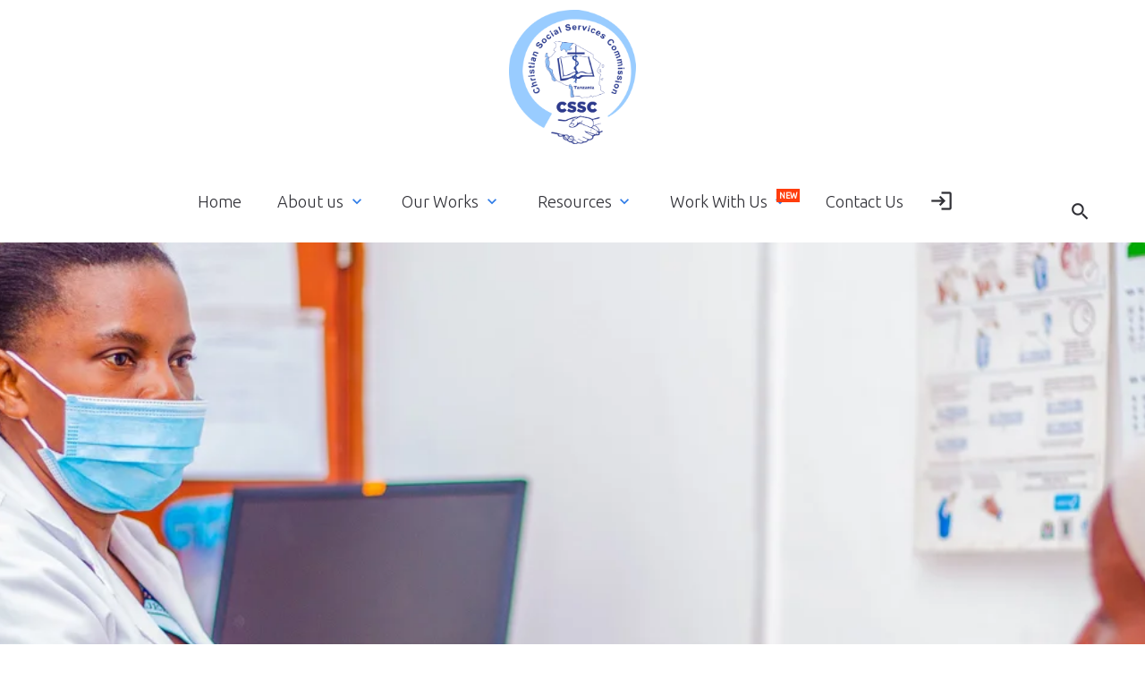

--- FILE ---
content_type: text/html; charset=UTF-8
request_url: https://www.cssc.or.tz/
body_size: 15851
content:
<!DOCTYPE html>
<html lang="en">

<head>

    <meta charset="utf-8">

    <title>Home | CSSC - Joining Hands for Social Development</title>

    <meta name="description" content="Description">
    <meta http-equiv="X-UA-Compatible" content="IE=edge">
    <meta name="viewport" content="width=device-width, initial-scale=1, maximum-scale=2">
    <meta name="csrf-token" content="EIetTQelImrSmyrqDdpkiAPiGHKunJKKIZow4B4X">


    <link rel="apple-touch-icon"  href="https://www.cssc.or.tz/assets/img/favicon/apple-touch-icon.png">
    <link rel="icon" type="image/png" sizes="192x192" href="https://www.cssc.or.tz/assets/img/favicon/android-chrome-192x192.png">
    <link rel="icon" type="image/png" sizes="512x512" href="https://www.cssc.or.tz/assets/img/favicon/android-chrome-512x512.png">
    <link rel="icon" type="image/png" sizes="32x32" href="https://www.cssc.or.tz/assets/img/favicon/favicon-32x32.png">
    <link rel="icon" type="image/png" sizes="16x16" href="https://www.cssc.or.tz/assets/img/favicon/favicon-16x16.png">
    <link rel="manifest" href="/manifest.json">
    <meta name="msapplication-TileColor" content="#ffffff">
    <meta name="msapplication-TileImage" content="https://www.cssc.or.tz/assets/img/favicon/mstile-150x150.png">
    <meta name="theme-color" content="#ffffff">

    <link rel="stylesheet" href="https://www.cssc.or.tz/assets/css/libs.css">
    <link rel="stylesheet" href="https://www.cssc.or.tz/assets/css/style.css">
    
    <link as="style" rel="stylesheet preload prefetch"
        href="https://fonts.googleapis.com/css2?family=Ubuntu:wght@300;400&display=swap" type="text/css"
        crossorigin="anonymous" />
    <link rel="preload" href="https://www.cssc.or.tz/assets/fonts/istok-web-v15-latin/istok-web-v15-latin-regular.woff2"
        as="font" type="font/woff2" crossorigin>
    <link rel="preload" href="https://www.cssc.or.tz/assets/fonts/istok-web-v15-latin/istok-web-v15-latin-700.woff2" as="font"
        type="font/woff2" crossorigin>
    <link rel="preload" href="https://www.cssc.or.tz/assets/fonts/montserrat-v15-latin/montserrat-v15-latin-700.woff2" as="font"
        type="font/woff2" crossorigin>
    <link rel="preload" href="https://www.cssc.or.tz/assets/fonts/montserrat-v15-latin/montserrat-v15-latin-600.woff2" as="font"
        type="font/woff2" crossorigin>

    <link rel="preload" href="https://www.cssc.or.tz/assets/fonts/material-design-icons/material-design-icons.woff2" as="font"
        type="font/woff2" crossorigin>
    <link rel="preload" href="https://www.cssc.or.tz/assets/fonts/material-design-icons/material-design-icons-outlined.woff2"
        as="font" type="font/woff2" crossorigin>
    
    <style >[wire\:loading], [wire\:loading\.delay], [wire\:loading\.inline-block], [wire\:loading\.inline], [wire\:loading\.block], [wire\:loading\.flex], [wire\:loading\.table], [wire\:loading\.grid], [wire\:loading\.inline-flex] {display: none;}[wire\:loading\.delay\.shortest], [wire\:loading\.delay\.shorter], [wire\:loading\.delay\.short], [wire\:loading\.delay\.long], [wire\:loading\.delay\.longer], [wire\:loading\.delay\.longest] {display:none;}[wire\:offline] {display: none;}[wire\:dirty]:not(textarea):not(input):not(select) {display: none;}input:-webkit-autofill, select:-webkit-autofill, textarea:-webkit-autofill {animation-duration: 50000s;animation-name: livewireautofill;}@keyframes livewireautofill { from {} }</style>
    
    <script async src="https://www.googletagmanager.com/gtag/js?id=G-Q49HZ0DG5F"></script>
    <script>
        window.dataLayer = window.dataLayer || [];
        function gtag(){dataLayer.push(arguments);}
        gtag('js', new Date());

        gtag('config', 'G-Q49HZ0DG5F');
    </script>
</head>

<body>

    <main class="main"><div class="main-inner">

    <!-- Begin mobile main menu -->
<nav class="mob-main-mnu">
    <div class="mob-main-mnu-content">
        <ul class="mob-main-mnu-list">
            <li>
                <a href="https://www.cssc.or.tz">Home</a>
            </li>
            <li>
                <a href="#">About us</a>
                <div class="mmm-btn"><i class="material-icons md-24">expand_more</i></div>
                <div class="mob-main-submnu">
                    <div class="mob-main-submnu-item">
                        <ul>
                            <li><a href="https://www.cssc.or.tz/who-we-are">Who we are</a></li>
                            <li><a href="https://www.cssc.or.tz/cssc-history">Our History</a></li>
                            <li><a href="https://www.cssc.or.tz/governance">Governance</a></li>
                            <li><a href="https://www.cssc.or.tz/partners">Partners</a></li>
                        </ul>
                    </div>
                </div>
            </li>
            <li>
                <a href="#">Our Works</a>
                <div class="mmm-btn"><i class="material-icons md-24">expand_more</i></div>
                <div class="mob-main-submnu">
                    <div class="mob-main-submnu-item">
                        <ul>
                            <li><a href="https://www.cssc.or.tz/our-work/education-services">Education Services</a></li>
                            <li><a href="https://www.cssc.or.tz/our-work/health-services">Health Services</a></li>
                        </ul>
                    </div>
                </div>
            </li>
            <li>
                <a href="#!">Resources</a>
                <div class="mmm-btn"><i class="material-icons md-24">expand_more</i></div>
                <div class="mob-main-submnu">
                    <div class="mob-main-submnu-item">
                        <h5 class="mob-main-submnu-item-title">Online Services</h5>
                        <ul>
                            <li><a href="https://cssc-hte.or.tz/" data-title="DiLPHAS"><span>DiLPHAS</span></a></li>
                            <li><a href="https://cssc-cqi.or.tz/" data-title="CQIMS"><span>CQIMS</span></a></li>
                        </ul>
                    </div>
                    <div class="mob-main-submnu-item">
                        <h5 class="mob-main-submnu-item-title">Publications</h5>
                        <ul>
                            <li><a href="https://www.cssc.or.tz/download/publication"
                                    data-title="Publications"><span>Publications</span></a>
                            </li>
                            <li><a href="https://www.cssc.or.tz/download/report"
                                    data-title="Annual Reports"><span>Annual
                                        Reports</span></a></li>
                            <li><a href="https://www.cssc.or.tz/experts" data-title="Our Experts"><span>Our
                                        Experts</span></a></li>
                            <li><a href="https://www.cssc.or.tz/training" data-title="Trainings"><span>Trainings</span></a>
                            </li>
                        </ul>
                    </div>
                    <div class="mob-main-submnu-item">
                        <h5 class="mob-main-submnu-item-title">News</h5>
                        <ul>
                            <li><a href="https://www.cssc.or.tz/news" data-title="Latest News"><span>Latest
                                        News</span>
                                    <div class="mnu-label">new</div>
                                </a></li>
                            <li><a href="https://www.cssc.or.tz/gallery" data-title="Gallery"><span>Gallery</span></a>
                            </li>
                            <li><a href="https://www.cssc.or.tz/news?category=videos"
                                    data-title="Videos"><span>Videos</span></a>
                            </li>
                            <li><a href="https://www.cssc.or.tz/news?category=events"
                                    data-title="Events"><span>Events</span></a>
                            </li>
                            <li><a href="#" data-title="FAQ"><span>FAQ</span></a>
                            </li>
                        </ul>
                    </div>
                </div>
            </li>
            <li>
                <a href="#!">Work With Us</a>
                <div class="mmm-btn"><i class="material-icons md-24">expand_more</i></div>
                <div class="mob-main-submnu">
                    <div class="mob-main-submnu-item">
                        <ul>
                            <li><a href="https://career.cssc.or.tz" data-title="Job Vacancies"><span>Job
                                        Vacancies</span><div class="mnu-label">hot</div></a></li>
                            <li><a href="https://www.cssc.or.tz/writting/call-for-consultancy"
                                    data-title="Call for Consultancy"><span>Call for
                                        Consultancy</span></a>
                            </li>
                            <li><a href="https://www.cssc.or.tz/tenders" data-title="Tenders"><span>Tenders</span></a>
                            </li>
                            <li><a href="https://career.cssc.or.tz" data-title="Volunteer"><span>Volunteer</span>
                                    
                                </a></li>
                        </ul>
                    </div>
                </div>
            </li>
            <li>
                <a href="https://www.cssc.or.tz/contact-us">Contact Us</a>
            </li>
        </ul>
    </div>
</nav><!-- End mobile main menu -->
    <!-- Begin header -->
<header class="header header-center">
    <div class="header-logo-center d-none d-lg-block">
        <div class="container">
            <div class="row justify-content-center">
                <div class="col-auto">
                    <object data="https://www.cssc.or.tz/assets/img/logos/new-logo.png" height="150">
                    </object>
                    <!-- Begin logo -->
                    
                    
                    
                </div>
            </div>
        </div>
    </div>
    <!-- Begin header fixed -->
    <nav class="header-fixed">
        <div class="container">
            <div class="row flex-nowrap align-items-center justify-content-between">
                <div class="col-auto d-block d-lg-none header-fixed-col">
                    <div class="main-mnu-btn">
                        <span class="bar bar-1"></span>
                        <span class="bar bar-2"></span>
                        <span class="bar bar-3"></span>
                        <span class="bar bar-4"></span>
                    </div>
                </div>
                <div class="col-auto d-block d-lg-none header-fixed-col">
                    <object data="https://www.cssc.or.tz/assets/img/logos/new-logo.png" height="120">
                    </object>
                    
                </div>
                <div class="col-lg col-auto col-static header-fixed-col">
                    <div class="row flex-nowrap align-items-center justify-content-between">
                        <div class="col-auto header-fixed-col d-none d-lg-block">

                        </div>
                        <div class="col-auto header-fixed-col d-none d-lg-block col-static">
                            <!-- Begin main menu -->
                            <nav class="main-mnu">
                                <ul class="main-mnu-list">
                                    <li class="main-mnu-item-has-child">
                                        <a href="https://www.cssc.or.tz" data-title="Home"><span>Home</span></a>
                                    </li>
                                    <li class="main-mnu-item-has-child">
                                        <a href="#" data-title="About_us">
                                            <span>About us</span>
                                            <i class="material-icons">expand_more</i>
                                        </a>
                                        <ul>
                                            <li><a href="https://www.cssc.or.tz/who-we-are" data-title="Who we
                                                        are"><span>Who we are</span></a></li>
                                            <li><a href="https://www.cssc.or.tz/cssc-history" data-title="Our
                                                        History"><span>Our
                                                        History</span></a></li>
                                            
                                            <li><a href="https://www.cssc.or.tz/governance"
                                                    data-title="Governance"><span>Governance</span></a></li>
                                            <li><a href="https://www.cssc.or.tz/partners"
                                                    data-title="Partners"><span>Partners</span></a>
                                            </li>
                                        </ul>
                                    </li>
                                    <li class="main-mnu-item-has-child">
                                        <a href="#" data-title="Our Works">
                                            <span>Our Works</span>
                                            <i class="material-icons">expand_more</i>
                                        </a>
                                        <ul>
                                            <li><a href="https://www.cssc.or.tz/our-work/education-services"
                                                    data-title="Education Services"><span>Education</span></a>
                                            </li>
                                            <li><a href="https://www.cssc.or.tz/our-work/health-services"
                                                    data-title="Health Services"><span>Health</span></a>
                                            </li>

                                        </ul>
                                    </li>
                                    <li class="main-mnu-item-has-child open main-mnu-item-mega-mnu">
                                        <a href="#!" data-title="Pages">
                                            <span>Resources</span>
                                            <i class="material-icons">expand_more</i>
                                        </a>
                                        <div class="main-sub-mnu">
                                            <div class="container">
                                                <div class="row">
                                                    <div class="col-lg-9">
                                                        <div class="row main-sub-mnu-links">
                                                            <div class="col-6 mega-mnu-item">
                                                                <h5 class="mega-mnu-title">Online Services
                                                                </h5>
                                                                <ul class="main-sub-mnu-list">
                                                                    <li><a href="https://cssc-hte.or.tz/"
                                                                            data-title="DiLPHAS"><span>DiLPHAS</span>
                                                                        </a></li>
                                                                    <li><a href="https://cssc-cqi.or.tz/"
                                                                            data-title="CQIMS"><span>CQIMS</span></a>
                                                                    </li>
                                                                </ul>
                                                                <h5 class="mt-5 mega-mnu-title">Publications</h5>
                                                                <ul class="main-sub-mnu-list">

                                                                    <li><a href="https://www.cssc.or.tz/download/publication"
                                                                            data-title="Publications"><span>Publications</span></a>
                                                                    </li>
                                                                    <li><a href="https://www.cssc.or.tz/download/report"
                                                                            data-title="Annual Reports"><span>Annual
                                                                                Reports</span></a></li>
                                                                    <li><a href="https://www.cssc.or.tz/experts"
                                                                            data-title="Our Experts"><span>Our
                                                                                Experts</span></a></li>
                                                                    <li><a href="https://www.cssc.or.tz/training"
                                                                            data-title="Trainings"><span>Trainings</span></a>
                                                                    </li>
                                                                </ul>
                                                            </div>
                                                            <div class="col-6 mega-mnu-item">
                                                                <h5 class="mega-mnu-title">News
                                                                </h5>
                                                                <ul class="main-sub-mnu-list">
                                                                    <li><a href="https://www.cssc.or.tz/news"
                                                                            data-title="Latest News"><span>Latest
                                                                                News</span>
                                                                            <div class="mnu-label">new</div>
                                                                        </a></li>
                                                                    <li><a href="https://www.cssc.or.tz/gallery"
                                                                            data-title="Gallery"><span>Gallery</span></a>
                                                                    </li>
                                                                    <li><a href="https://www.cssc.or.tz/news?category=videos"
                                                                            data-title="Videos"><span>Videos</span></a>
                                                                    </li>
                                                                    <li><a href="https://www.cssc.or.tz/news?category=events"
                                                                            data-title="Events"><span>Events</span></a>
                                                                    </li>
                                                                    <li><a href="#"
                                                                            data-title="FAQ"><span>FAQ</span></a>
                                                                    </li>
                                                                    
                                                                </ul>
                                                            </div>
                                                            
                                                        </div>
                                                    </div>
                                                    
                                                </div>
                                            </div>
                                        </div>
                                    </li>
                                    <li class="main-mnu-item-has-child">
                                        <a href="#" data-title="Work With Us">
                                            <span>Work With Us</span>
                                            <div class="mnu-label">new</div>
                                            <i class="material-icons">expand_more</i>
                                        </a>
                                        <ul>
                                            <li><a href="https://career.cssc.or.tz"
                                                    data-title="Job Vacancies"><span>Job
                                                        Vacancies</span>
                                                    <div class="mnu-label">new</div>
                                                </a></li>
                                            <li><a href="https://www.cssc.or.tz/writting/call-for-consultancy"
                                                    data-title="Call for Consultancy"><span>Call for
                                                        Consultancy</span></a>
                                            </li>
                                            <li><a href="https://cssc.or.tz/mainsite/public/tenders"
                                                
                                                    data-title="Tenders"><span>Tenders</span>
                                                    <div class="mnu-label">new</div>
                                                </a>
                                            </li>
                                            <li><a href="https://www.cssc.or.tz/career/internship"
                                                    data-title="Volunteer"><span>Volunteer</span>
                                                </a></li>
                                        </ul>
                                    </li>
                                    <li class="main-mnu-item-has-child">
                                        <a href="https://www.cssc.or.tz/contact-us" data-title="Contact Us">
                                            <span>Contact Us</span>
                                        </a>
                                    </li>
                                    <!-- Begin header account -->
                                    
                                        <li class="d-none d-sm-block">
                                            <div class="header-action-icon side-open header-account"
                                                data-side=".side-account">
                                                <i class="material-icons md-24">login</i>
                                            </div>
                                        </li>
                                                                        <!-- End header account -->
                                </ul>
                            </nav><!-- End main menu -->
                        </div>
                        <div class="col-auto header-fixed-col col-static">
                            <!-- Begin header search -->
                            <div class="header-search">
                                <div class="header-search-ico">
                                    <i class="material-icons md-22 header-search-ico-search">search</i>
                                    <i class="material-icons md-22 header-search-ico-close">close</i>
                                </div>
                                <form action="#!" method="post" class="header-search-form">
                                    <div class="container">
                                        <div class="row">
                                            <div class="col-12">
                                                <div class="form-field">
                                                    <label for="field-search" class="form-field-label">Search...</label>
                                                    <input type="search" class="form-field-input" name="Search" value=""
                                                        autocomplete="off" required="required" id="field-search">
                                                    <button type="submit" class="header-search-btn"><i
                                                            class="material-icons md-22">search</i></button>
                                                </div>
                                            </div>
                                        </div>
                                    </div>
                                </form>
                            </div><!-- End header search -->
                        </div>
                        <div class="col-auto d-block d-lg-none col-static header-fixed-col">
                            <div class="header-navbar">
                                <div class="header-navbar-btn">
                                    <i class="material-icons md-24">more_vert</i>
                                </div>
                                <ul class="header-navbar-content">
                                    
                                        <li>
                                            <a href="https://www.cssc.or.tz/login">
                                                <i class="material-icons md-20">login</i>
                                                <span>Login</span>
                                            </a>
                                        </li>
                                                                        <li>
                                        <a href="mailto:contact@cssc.or.tz">
                                            <i class="material-icons md-20">mail_outline</i>
                                            <span>contact@cssc.or.tz</span>
                                        </a>
                                    </li>
                                    <li>
                                        <a href="mailto:+255 22 2112918" class="formingHrefTel">
                                            <i class="material-icons md-20">support_agent</i>
                                            <span>+255 22 2112918</span>
                                        </a>
                                    </li>
                                    <li>
                                        <a href="#сallback_popup" class="header-call-back-link сallback_popup_open">
                                            <i class="material-icons">ring_volume</i>
                                            <span>Callback</span>
                                        </a>
                                    </li>
                                    <li>
                                        <!-- Begin social links -->
                                        <ul class="social-links">
                                            <li>
                                                <a href="#!" title="Facebook">
                                                    <svg viewBox="0 0 320 512">
                                                        <use xlink:href="assets/img/sprite.svg#facebook-ico">
                                                        </use>
                                                    </svg>
                                                </a>
                                            </li>
                                            <li>
                                                <a href="#!" title="Instagram">
                                                    <svg viewBox="0 0 448 512">
                                                        <use xlink:href="assets/img/sprite.svg#instagram-ico">
                                                        </use>
                                                    </svg>
                                                </a>
                                            </li>
                                            <li>
                                                <a href="#!" title="LinkedIn">
                                                    <svg viewBox="0 0 448 512">
                                                        <use xlink:href="assets/img/sprite.svg#linkedin-in-ico">
                                                        </use>
                                                    </svg>
                                                </a>
                                            </li>
                                            <li>
                                                <a href="#!" title="Twitter">
                                                    <svg viewBox="0 0 512 512">
                                                        <use xlink:href="assets/img/sprite.svg#twitter-ico">
                                                        </use>
                                                    </svg>
                                                </a>
                                            </li>
                                        </ul><!-- End social links -->
                                    </li>
                                </ul>
                            </div>
                        </div>
                    </div>
                </div>
            </div>
        </div>
    </nav><!-- End header fixed -->
</header><!-- End header -->


    
<!-- Begin intro -->

<div class="section-bgc intro">
    <div class="intro-slider flickity-dots-absolute">
        <div class="intro-item"
            style="background-image: url(https://www.cssc.or.tz/assets/img/intro/img06.jpg); background-image: -webkit-image-set(url(https://www.cssc.or.tz/assets/img/intro/img06.jpg) 1x, url(https://www.cssc.or.tz/assets/img/intro/img06.jpg) 2x); background-image: image-set(url(https://www.cssc.or.tz/assets/img/intro/img05.jpg) 1x, url(https://www.cssc.or.tz/assets/img/intro/img06.jpg) 2x)">
            <div class="container">
                <div class="row">
                    <div class="col d-flex justify-content-end text-right">
                        <div class="intro-content">
                            <div class="section-heading shm-none intro-heading-custom-font"
                                style="--intro-heading-font-size: 3.5rem;">
                                
                                
                            </div>
                            
                        </div>
                    </div>
                </div>
            </div>
        </div>
    </div>
</div><!-- End intro -->

<!-- Begin brief -->
<section class="section section-bg">
    <div class="container">
        <div class="row">
            

            <div class="col-12">
               
                    The Christian Social Services Commission (CSSC) is an ecumenical body
                    jointly established by the Tanzania Episcopal Conference (TEC) and the Christian Council of Tanzania
                    (CCT) in 1992 to facilitate social services,
                    with the main focus on education and health services provided by member Churches. It is the largest
                    ecumenical
                    organization in Tanzania, working under more than 87 dioceses and provinces which own and manage
                    about 42% of hospital health
                    services, 56% of health facilities in rural areas, and more than 10% of education services in
                    Tanzania.
            
            </div>

            <div class="col-12">
                <div class="section-btns justify-content-center">
                    <a href="https://www.cssc.or.tz/who-we-are" class="btn btn-with-icon btn-w240 ripple">
                        <span>Read More</span>
                        <svg class="btn-icon-right" viewBox="0 0 13 9" width="13" height="9">
                            <use xlink:href="assets/img/sprite.svg#arrow-right"></use>
                        </svg>
                    </a>
                </div>
            </div>
        </div>
    </div>
</section>
<!-- End brief -->

<!-- Begin latest projects -->
<section class="section">
    <div class="container">
        <div class="row items">
            <div class="col-12">
                <div class="section-heading heading-center">
                    <div class="section-subheading">Our works</div>
                    <h2>Current Projects</h2>
                </div>
            </div>
                        <div class="col-lg-4 col-sm-6 col-12 item">
                <div class="pitem pitem-full">
                    <a href="https://www.cssc.or.tz/project/COMPREHENSIVE-CHILD-CENTERED-CARE-AND-SERVICES-%28C4S%29-ACTIVITY" class="pitem-img item-square img-style">
                        <img data-src="https://www.cssc.or.tz/storage/projects/O3dHyD6sLsuqAB1GLCIewkiemlAaCuBxDRrqDZF6.jpg"
                            class="lazy img-thumbnail rounded" width="100%"
                            src="[data-uri]"
                            alt="">
                    </a>
                    <div class="pitem-info-wide">
                        <h3 class="item-heading"><a href="https://www.cssc.or.tz/project/COMPREHENSIVE-CHILD-CENTERED-CARE-AND-SERVICES-%28C4S%29-ACTIVITY">COMPREHENSIVE CHILD CENTERED CARE AND SERVICES (C4S) ACTIVITY</a></h3>
                        
                        <div class="pitem-btn-link">
                            <a href="https://www.cssc.or.tz/project/COMPREHENSIVE-CHILD-CENTERED-CARE-AND-SERVICES-%28C4S%29-ACTIVITY" class="btn-link" aria-label="MPlanner">
                                <span>More</span>
                                <svg class="btn-link-ico btn-link-ico-right" viewBox="0 0 13 9" width="13px"
                                    height="9px">
                                    <use xlink:href="assets/img/sprite.svg#arrow-right"></use>
                                </svg>
                            </a>
                        </div>
                    </div>
                </div>
            </div>
                        <div class="col-lg-4 col-sm-6 col-12 item">
                <div class="pitem pitem-full">
                    <a href="https://www.cssc.or.tz/project/UWAWA--USALAMA-WA-WATOTO-PROJECT" class="pitem-img item-square img-style">
                        <img data-src="https://www.cssc.or.tz/storage/projects/o8dN2FYWvgmuzy1ZJ1i0YUo9W7wYSuOLgXwRT6bE.jpg"
                            class="lazy img-thumbnail rounded" width="100%"
                            src="[data-uri]"
                            alt="">
                    </a>
                    <div class="pitem-info-wide">
                        <h3 class="item-heading"><a href="https://www.cssc.or.tz/project/UWAWA--USALAMA-WA-WATOTO-PROJECT">UWAWA- USALAMA WA WATOTO PROJECT</a></h3>
                        
                        <div class="pitem-btn-link">
                            <a href="https://www.cssc.or.tz/project/UWAWA--USALAMA-WA-WATOTO-PROJECT" class="btn-link" aria-label="MPlanner">
                                <span>More</span>
                                <svg class="btn-link-ico btn-link-ico-right" viewBox="0 0 13 9" width="13px"
                                    height="9px">
                                    <use xlink:href="assets/img/sprite.svg#arrow-right"></use>
                                </svg>
                            </a>
                        </div>
                    </div>
                </div>
            </div>
                        <div class="col-lg-4 col-sm-6 col-12 item">
                <div class="pitem pitem-full">
                    <a href="https://www.cssc.or.tz/project/HIV-AIDS-GAME-CHANGER-PROJECT" class="pitem-img item-square img-style">
                        <img data-src="https://www.cssc.or.tz/storage/projects/uHU5rt8eccKKImuq7tuKXitkv8ybEweiVKqvyRy2.jpg"
                            class="lazy img-thumbnail rounded" width="100%"
                            src="[data-uri]"
                            alt="">
                    </a>
                    <div class="pitem-info-wide">
                        <h3 class="item-heading"><a href="https://www.cssc.or.tz/project/HIV-AIDS-GAME-CHANGER-PROJECT">HIV/AIDS GAME CHANGER PROJECT</a></h3>
                        
                        <div class="pitem-btn-link">
                            <a href="https://www.cssc.or.tz/project/HIV-AIDS-GAME-CHANGER-PROJECT" class="btn-link" aria-label="MPlanner">
                                <span>More</span>
                                <svg class="btn-link-ico btn-link-ico-right" viewBox="0 0 13 9" width="13px"
                                    height="9px">
                                    <use xlink:href="assets/img/sprite.svg#arrow-right"></use>
                                </svg>
                            </a>
                        </div>
                    </div>
                </div>
            </div>
                        <div class="col-lg-4 col-sm-6 col-12 item">
                <div class="pitem pitem-full">
                    <a href="https://www.cssc.or.tz/project/E-LEARNING-PROJECT" class="pitem-img item-square img-style">
                        <img data-src="https://www.cssc.or.tz/storage/projects/VzFtO7Em6gUaVJnRmaIW3WCgtdIcZoz5EN5saVmP.jpg"
                            class="lazy img-thumbnail rounded" width="100%"
                            src="[data-uri]"
                            alt="">
                    </a>
                    <div class="pitem-info-wide">
                        <h3 class="item-heading"><a href="https://www.cssc.or.tz/project/E-LEARNING-PROJECT">E-LEARNING PROJECT</a></h3>
                        
                        <div class="pitem-btn-link">
                            <a href="https://www.cssc.or.tz/project/E-LEARNING-PROJECT" class="btn-link" aria-label="MPlanner">
                                <span>More</span>
                                <svg class="btn-link-ico btn-link-ico-right" viewBox="0 0 13 9" width="13px"
                                    height="9px">
                                    <use xlink:href="assets/img/sprite.svg#arrow-right"></use>
                                </svg>
                            </a>
                        </div>
                    </div>
                </div>
            </div>
                        <div class="col-lg-4 col-sm-6 col-12 item">
                <div class="pitem pitem-full">
                    <a href="https://www.cssc.or.tz/project/IMPROVING-TRAINING-IN-PHARMACY-PROJECT-THROUGH-MULTI-ACTORS-PARTNERSHIP-%28MAP-ITRAP%29" class="pitem-img item-square img-style">
                        <img data-src="https://www.cssc.or.tz/storage/projects/JO8kSOuCACMT1U3qV8OdmCOLIfPYSdox9YoSJyGS.jpg"
                            class="lazy img-thumbnail rounded" width="100%"
                            src="[data-uri]"
                            alt="">
                    </a>
                    <div class="pitem-info-wide">
                        <h3 class="item-heading"><a href="https://www.cssc.or.tz/project/IMPROVING-TRAINING-IN-PHARMACY-PROJECT-THROUGH-MULTI-ACTORS-PARTNERSHIP-%28MAP-ITRAP%29">IMPROVING TRAINING IN PHARMACY PROJECT THROUGH MULTI-ACTORS PARTNERSHIP (MAP/ITRAP)</a></h3>
                        
                        <div class="pitem-btn-link">
                            <a href="https://www.cssc.or.tz/project/IMPROVING-TRAINING-IN-PHARMACY-PROJECT-THROUGH-MULTI-ACTORS-PARTNERSHIP-%28MAP-ITRAP%29" class="btn-link" aria-label="MPlanner">
                                <span>More</span>
                                <svg class="btn-link-ico btn-link-ico-right" viewBox="0 0 13 9" width="13px"
                                    height="9px">
                                    <use xlink:href="assets/img/sprite.svg#arrow-right"></use>
                                </svg>
                            </a>
                        </div>
                    </div>
                </div>
            </div>
                        <div class="col-lg-4 col-sm-6 col-12 item">
                <div class="pitem pitem-full">
                    <a href="https://www.cssc.or.tz/project/FIGHTING-INEQUALITY-PROJECT" class="pitem-img item-square img-style">
                        <img data-src="https://www.cssc.or.tz/storage/projects/t2oc1jjBjUyNJdhbsobL5OopuGH4yelUiz44Wxuk.png"
                            class="lazy img-thumbnail rounded" width="100%"
                            src="[data-uri]"
                            alt="">
                    </a>
                    <div class="pitem-info-wide">
                        <h3 class="item-heading"><a href="https://www.cssc.or.tz/project/FIGHTING-INEQUALITY-PROJECT">FIGHTING INEQUALITY PROJECT</a></h3>
                        
                        <div class="pitem-btn-link">
                            <a href="https://www.cssc.or.tz/project/FIGHTING-INEQUALITY-PROJECT" class="btn-link" aria-label="MPlanner">
                                <span>More</span>
                                <svg class="btn-link-ico btn-link-ico-right" viewBox="0 0 13 9" width="13px"
                                    height="9px">
                                    <use xlink:href="assets/img/sprite.svg#arrow-right"></use>
                                </svg>
                            </a>
                        </div>
                    </div>
                </div>
            </div>
                    </div>
    </div>
</section>

<!-- End latest projects -->

<!-- Begin counter section -->
<section class="section section-bg" id="cssc-in-numbers">
    <div class="container">
        <div class="row spincrement-container">
            <div class="col-xl-5 offset-xl-2 col-lg-6 offset-lg-1 col-12">
                <div class="main-counter">
                    <div class="main-counter-item">
                        <div class="main-counter-item-center">
                            <div>
                                <div class="main-counter-numb spincrement" data-from="10"
                                    data-to="34">0
                                </div>
                                <div class="main-counter-heading">Years <br> Of Experience</div>
                            </div>
                        </div>
                        <div class="main-counter-item-circ"></div>
                    </div>
                </div>
            </div>
            <div class="col-xl-4 offset-xl-1 col-lg-3 offset-lg-1 col-12 counter-items items">
                <div class="counter-item item">
                    <div class="counter-item-numb"><span class="spincrement" data-from="0" data-to="103">0</span>
                    </div>
                    <h4 class="counter-item-heading">Projects Implemented</h4>
                </div>
                <div class="counter-item item">
                    <div class="counter-item-numb"><span class="spincrement" data-from="0" data-to="30">0</span>+</div>
                    <h4 class="counter-item-heading">Partners</h4>
                </div>
                <div class="counter-item item">
                    <div class="counter-item-numb spincrement" data-from="0" data-to="160">0</div>
                    <h4 class="counter-item-heading">Employees</h4>
                </div>
            </div>
        </div>
    </div>
</section><!-- End counter section -->


<!-- Begin latest news -->
<section class="section">
    <div class="container">
        <div class="row">
            <div class="col-12">
                <div class="section-heading heading-center">
                    <div class="section-subheading">More info about</div>
                    <h2>Latest News</h2>
                </div>
            </div>
            
            <div class="col-lg-4 col-md-6 col-12 item">
                <!-- Begin news item -->
                <article class="news-item item-style">
                    <a href="https://www.cssc.or.tz/news/a-traditional-birth-attendant-is-saving-pregnant-women-and-newborns-in-ngorongoro" class="news-item-img">
                        <img data-src="https://www.cssc.or.tz/storage/wink/images/ntxrQutTHdZtpAh08XEMnYOtJIiGaTPsFyflr6hO.png" class="lazy"
                            src="[data-uri]"
                            alt="">
                    </a>
                    <div class="news-item-info">
                        <div class="news-item-date">09/06/2023</div>
                        <h4 class="news-item-heading item-heading">
                            <a href="https://www.cssc.or.tz/news/a-traditional-birth-attendant-is-saving-pregnant-women-and-newborns-in-ngorongoro" title="A traditional birth attendant is saving pregnant women and newborns in Ngorongoro.">A traditional birth attendant is saving pregnant women and newborns in Ngorongoro.</a>
                        </h4>
                        <div class="news-item-desc">
                            <p>“I have been assisting women and adolescent girls to de...</p>
                        </div>
                    </div>
                </article><!-- End news item -->
            </div>

            
            <div class="col-lg-4 col-md-6 col-12 item">
                <!-- Begin news item -->
                <article class="news-item item-style">
                    <a href="https://www.cssc.or.tz/news/pharmacists-role-in-the-health-care-services-provision-is-advanced" class="news-item-img">
                        <img data-src="https://www.cssc.or.tz/storage/wink/images/5j3LeSNWfVPmfUa59JFHFc1sHukxN2S8l1eLbVoR.jpg" class="lazy"
                            src="[data-uri]"
                            alt="">
                    </a>
                    <div class="news-item-info">
                        <div class="news-item-date">16/02/2023</div>
                        <h4 class="news-item-heading item-heading">
                            <a href="https://www.cssc.or.tz/news/pharmacists-role-in-the-health-care-services-provision-is-advanced" title="Pharmacist&#039;s role in the health care services provision is advanced.">Pharmacist&#039;s role in the health care services provision is advanced.</a>
                        </h4>
                        <div class="news-item-desc">
                            <p></p>
                        </div>
                    </div>
                </article><!-- End news item -->
            </div>

            
            <div class="col-lg-4 col-md-6 col-12 item">
                <!-- Begin news item -->
                <article class="news-item item-style">
                    <a href="https://www.cssc.or.tz/news/faith-based-organization-health-facility-awardedfor-saving-lives-of-mothers-newborns" class="news-item-img">
                        <img data-src="https://www.cssc.or.tz/storage/wink/images/JL0z2f9swYzSEhwrqXHRwJCyusZdubFGcDWzOrYh.png" class="lazy"
                            src="[data-uri]"
                            alt="">
                    </a>
                    <div class="news-item-info">
                        <div class="news-item-date">16/02/2023</div>
                        <h4 class="news-item-heading item-heading">
                            <a href="https://www.cssc.or.tz/news/faith-based-organization-health-facility-awardedfor-saving-lives-of-mothers-newborns" title="Faith-based organization health facility awarded for saving lives of mothers and newborns.">Faith-based organization health facility awarded for saving lives of mothers and newborns.</a>
                        </h4>
                        <div class="news-item-desc">
                            <p></p>
                        </div>
                    </div>
                </article><!-- End news item -->
            </div>

            
            <div class="col-12">
                <div class="section-btns justify-content-center">
                    <a href="https://www.cssc.or.tz/news" class="btn btn-with-icon btn-w240 ripple">
                        <span>See All News</span>
                        <svg class="btn-icon-right" viewBox="0 0 13 9" width="13" height="9">
                            <use xlink:href="https://www.cssc.or.tz/assets/img/sprite.svg#arrow-right"></use>
                        </svg>
                    </a>
                </div>
            </div>
        </div>
    </div>
</section><!-- End latest news -->

<!-- Begin team -->
<section class="section section-bg">
    <div class="container">
        <div class="row items">
            <div class="col-12">
                <div class="section-heading heading-center">
                    <div class="section-subheading">Who we are</div>
                    <h2>Governance</h2>
                </div>
            </div>
            <div class="col-lg-4 col-sm-6 col-12 item">
                <!-- Begin team item -->
                <div class="team-item item-style">
                    <div class="team-item-img">
                        <img data-src="https://www.cssc.or.tz/assets/img/team/mgt/pmaduki.jpg" class="lazy"
                            src="[data-uri]"
                            alt="">
                    </div>
                    <div class="team-item-info">
                        <h4 class="team-item-heading item-heading"><a
                                href="https://cssc.or.tz/experts/peter-maduki">Peter M. Maduki</a></h4>
                        <div class="team-item-position">Executive Director</div>
                        <ul class="team-item-social">
                            <li>
                                <a href="#!" title="Facebook">
                                    <svg viewBox="0 0 320 512">
                                        <use xlink:href="https://www.cssc.or.tz/assets/img/sprite.svg#facebook-ico"></use>
                                    </svg>
                                </a>
                            </li>
                            <li>
                                <a href="#!" title="Instagram">
                                    <svg viewBox="0 0 448 512">
                                        <use xlink:href="https://www.cssc.or.tz/assets/img/sprite.svg#instagram-ico"></use>
                                    </svg>
                                </a>
                            </li>
                            <li>
                                <a href="#!" title="LinkedIn">
                                    <svg viewBox="0 0 448 512">
                                        <use xlink:href="https://www.cssc.or.tz/assets/img/sprite.svg#linkedin-in-ico"></use>
                                    </svg>
                                </a>
                            </li>
                            <li>
                                <a href="#!" title="Twitter">
                                    <svg viewBox="0 0 512 512">
                                        <use xlink:href="https://www.cssc.or.tz/assets/img/sprite.svg#twitter-ico"></use>
                                    </svg>
                                </a>
                            </li>
                        </ul>
                    </div>
                </div><!-- End team item -->
            </div>
            <div class="col-lg-4 col-sm-6 col-12 item">
                <!-- Begin team item -->
                <div class="team-item item-style">
                    <div class="team-item-img">
                        <img data-src="https://www.cssc.or.tz/assets/img/team/mgt/jbalati.jpg" class="lazy"
                            src="[data-uri]"
                            alt="">
                    </div>
                    <div class="team-item-info">
                        <h4 class="team-item-heading item-heading"><a
                                href="https://cssc.or.tz/experts/dr-josephine-balati">Josephine A. Balati</a></h4>
                        <div class="team-item-position">Director of Health Services</div>
                        <ul class="team-item-social">
                            <li>
                                <a href="#!" title="Facebook">
                                    <svg viewBox="0 0 320 512">
                                        <use xlink:href="https://www.cssc.or.tz/assets/img/sprite.svg#facebook-ico"></use>
                                    </svg>
                                </a>
                            </li>
                            <li>
                                <a href="#!" title="Instagram">
                                    <svg viewBox="0 0 448 512">
                                        <use xlink:href="https://www.cssc.or.tz/assets/img/sprite.svg#instagram-ico"></use>
                                    </svg>
                                </a>
                            </li>
                            <li>
                                <a href="#!" title="LinkedIn">
                                    <svg viewBox="0 0 448 512">
                                        <use xlink:href="https://www.cssc.or.tz/assets/img/sprite.svg#linkedin-in-ico"></use>
                                    </svg>
                                </a>
                            </li>
                            <li>
                                <a href="#!" title="Twitter">
                                    <svg viewBox="0 0 512 512">
                                        <use xlink:href="https://www.cssc.or.tz/assets/img/sprite.svg#twitter-ico"></use>
                                    </svg>
                                </a>
                            </li>
                        </ul>
                    </div>
                </div><!-- End team item -->
            </div>
            <div class="col-lg-4 col-sm-6 col-12 item">
                <!-- Begin team item -->
                <div class="team-item item-style">
                    <div class="team-item-img">
                        <img data-src="https://www.cssc.or.tz/assets/img/team/mgt/mwangeleja.png" class="lazy"
                            src="[data-uri]"
                            alt="">
                    </div>
                    <div class="team-item-info">
                        <h4 class="team-item-heading item-heading"><a
                                href="https://cssc.or.tz/experts/makoye-wangeleja">Makoye Wangeleja</a></h4>
                        <div class="team-item-position">Director of Education Services</div>
                        <ul class="team-item-social">
                            <li>
                                <a href="#!" title="Facebook">
                                    <svg viewBox="0 0 320 512">
                                        <use xlink:href="https://www.cssc.or.tz/assets/img/sprite.svg#facebook-ico"></use>
                                    </svg>
                                </a>
                            </li>
                            <li>
                                <a href="#!" title="Instagram">
                                    <svg viewBox="0 0 448 512">
                                        <use xlink:href="https://www.cssc.or.tz/assets/img/sprite.svg#instagram-ico"></use>
                                    </svg>
                                </a>
                            </li>
                            <li>
                                <a href="#!" title="LinkedIn">
                                    <svg viewBox="0 0 448 512">
                                        <use xlink:href="https://www.cssc.or.tz/assets/img/sprite.svg#linkedin-in-ico"></use>
                                    </svg>
                                </a>
                            </li>
                            <li>
                                <a href="#!" title="Twitter">
                                    <svg viewBox="0 0 512 512">
                                        <use xlink:href="https://www.cssc.or.tz/assets/img/sprite.svg#twitter-ico"></use>
                                    </svg>
                                </a>
                            </li>
                        </ul>
                    </div>
                </div><!-- End team item -->
            </div>
        </div>
    </div>
</section><!-- End team -->

<!-- Begin our partners -->
<section class="section">
    <div class="container">
        <div class="row">
            <div class="col-12">
                <div class="section-heading heading-center">
                    <div class="section-subheading">We are not alone</div>
                    <h2>Our partners</h2>
                </div>
                <div class="brands-carusel"
                    data-flickity='{ "imagesLoaded": true, "lazyLoad": true, "groupCells": true, "contain": true, "prevNextButtons": false }'>
                                        <div class="brands-col">
                        <div class="brands-item item-style">
                            <img data-flickity-lazyload="assets/img/brands/arla.png"
                                src="[data-uri]"
                                alt="">
                        </div>
                    </div>
                                        <div class="brands-col">
                        <div class="brands-item item-style">
                            <img data-flickity-lazyload="assets/img/brands/bftw.png"
                                src="[data-uri]"
                                alt="">
                        </div>
                    </div>
                                        <div class="brands-col">
                        <div class="brands-item item-style">
                            <img data-flickity-lazyload="assets/img/brands/danida.png"
                                src="[data-uri]"
                                alt="">
                        </div>
                    </div>
                                        <div class="brands-col">
                        <div class="brands-item item-style">
                            <img data-flickity-lazyload="assets/img/brands/gf.png"
                                src="[data-uri]"
                                alt="">
                        </div>
                    </div>
                                        <div class="brands-col">
                        <div class="brands-item item-style">
                            <img data-flickity-lazyload="assets/img/brands/kfw.png"
                                src="[data-uri]"
                                alt="">
                        </div>
                    </div>
                                        <div class="brands-col">
                        <div class="brands-item item-style">
                            <img data-flickity-lazyload="assets/img/brands/moh.png"
                                src="[data-uri]"
                                alt="">
                        </div>
                    </div>
                                        <div class="brands-col">
                        <div class="brands-item item-style">
                            <img data-flickity-lazyload="assets/img/brands/nca.png"
                                src="[data-uri]"
                                alt="">
                        </div>
                    </div>
                                        <div class="brands-col">
                        <div class="brands-item item-style">
                            <img data-flickity-lazyload="assets/img/brands/twaweza.png"
                                src="[data-uri]"
                                alt="">
                        </div>
                    </div>
                                        <div class="brands-col">
                        <div class="brands-item item-style">
                            <img data-flickity-lazyload="assets/img/brands/usaids.png"
                                src="[data-uri]"
                                alt="">
                        </div>
                    </div>
                                        <div class="brands-col">
                        <div class="brands-item item-style">
                            <img data-flickity-lazyload="assets/img/brands/action_medeor.png"
                                src="[data-uri]"
                                alt="">
                        </div>
                    </div>
                                        <div class="brands-col">
                        <div class="brands-item item-style">
                            <img data-flickity-lazyload="assets/img/brands/misereor.png"
                                src="[data-uri]"
                                alt="">
                        </div>
                    </div>
                                        <div class="brands-col">
                        <div class="brands-item item-style">
                            <img data-flickity-lazyload="assets/img/brands/bic.png"
                                src="[data-uri]"
                                alt="">
                        </div>
                    </div>
                                        <div class="brands-col">
                        <div class="brands-item item-style">
                            <img data-flickity-lazyload="assets/img/brands/kks.png"
                                src="[data-uri]"
                                alt="">
                        </div>
                    </div>
                                    </div>
            </div>
        </div>
    </div>
</section><!-- End our partners -->


</div>
<!-- Begin footer -->
<footer class="footer">
    <div class="footer-main">
        <div class="container">
            <div class="row items">
                <div class="col-xl-4 col-lg-4 col-md-4 col-12 item">
                    <!-- Begin company info -->
                    <div class="footer-company-info">
                        <div class="footer-company-top">
                            <div class="logo logo-ico-widht-text">
                                <object data="https://www.cssc.or.tz/assets/img/logos/new-logo-bg.png" height="150">
                                </object>
                            </div>
                            <div class="footer-company-desc">
                                <p>Christian Social Services Commission (CSSC) is an ecumenical body jointly
                                    established by Tanzania Episcopal Conference (TEC) and Christian Council of
                                    Tanzania (CCT) in 1992 to facilitate social services with the main focus on
                                    education and health services provided by member churches.</p>
                            </div>
                        </div>
                        <ul class="footer-social-links">
                            <li>
                                <a href="#!" title="Facebook">
                                    <svg viewBox="0 0 320 512">
                                        <use xlink:href="https://www.cssc.or.tz/assets/img/sprite.svg#facebook-ico"></use>
                                    </svg>
                                </a>
                            </li>
                            <li>
                                <a href="https://www.instagram.com/cssc_tanzania/" title="Instagram">
                                    <svg viewBox="0 0 448 512">
                                        <use xlink:href="https://www.cssc.or.tz/assets/img/sprite.svg#instagram-ico"></use>
                                    </svg>
                                </a>
                            </li>
                            <li>
                                <a href="https://www.linkedin.com/company/christian-social-services-commission-csscs"
                                    title="LinkedIn">
                                    <svg viewBox="0 0 448 512">
                                        <use xlink:href="https://www.cssc.or.tz/assets/img/sprite.svg#linkedin-in-ico"></use>
                                    </svg>
                                </a>
                            </li>
                            <li>
                                <a href="https://twitter.com/christiansocial3" title="Twitter">
                                    <svg viewBox="0 0 512 512">
                                        <use xlink:href="https://www.cssc.or.tz/assets/img/sprite.svg#twitter-ico"></use>
                                    </svg>
                                </a>
                            </li>
                        </ul>

                    </div>
                    <!-- End company info -->
                </div>
                <div class="centre col-xl-4 col-lg-4 col-md-4 col-7 item">
                    <div class="footer-item">
                        <h4 class="footer-item-heading">More</h4>
                        <nav class="footer-nav">
                            <ul class="footer-mnu">
                                <li><a href="https://www.cssc.or.tz/online-services" class="hover-link"
                                        data-title="Online Applications"><span>Online Services</span></a></li>
                                <li><a href="https://www.cssc.or.tz/login" class="hover-link"
                                        data-title="Login"><span>Login</span></a></li>
                                <li><a href="https://www.cssc.or.tz/contact-us" class="hover-link"
                                        data-title="Contact Us"><span>Contact Us</span></a>
                                </li>
                                <li><a href="https://www.moh.go.tz/en/" class="hover-link"
                                        data-title="Ministry Of Health Tanzania"><span>Ministry Of Health
                                            Tanzania</span></li>
                                <li><a href="https://www.tamisemi.go.tz/en" class="hover-link"
                                        data-title="PO-RALG"><span>PO-RALG</span></li>
                                <li><a href="https://cssc-cqi.or.tz/" class="hover-link"
                                        data-title="CQIMS"><span>CQIMS</span></a></li>
                                <li><a href="https://cssc-hte.or.tz/" class="hover-link"
                                        data-title="DiLPHAS"><span>DiLPHAS</span></a></li>
                            </ul>
                        </nav>
                    </div>
                </div>
                <div class="col-xs-4 col-lg-4 col-12 item">
                    <div class="footer-item">
                        <h4 class="footer-item-heading">Our contacts</h4>
                        <ul class="footer-contacts">
                            <li>
                                <i class="material-icons md-22">location_on</i>
                                <div class="footer-contact-info">
                                    Ali Hassan Mwinyi Road, Plot No 4
                                </div>
                            </li>
                            <li>
                                <i class="material-icons md-22">mark_as_unread</i>
                                <div class="footer-contact-info">
                                    P. O. Box 9433, Dar es Salaam Tanzania
                                </div>
                            </li>
                            <li>
                                <i class="material-icons md-22 footer-contact-tel">call</i>
                                <div class="footer-contact-info">
                                    <a href="#!" class="formingHrefTel">+255 22 2112918 / 2123730 / 2127720</a>
                                </div>
                            </li>
                            <li>
                                <i class="material-icons md-22 footer-contact-tel">print</i>
                                <div class="footer-contact-info">
                                    <a href="#!" class="formingHrefTel">Fax: +255 22 2118552</a>
                                </div>
                            </li>
                            <li>
                                <i class="material-icons md-22 footer-contact-email">email</i>
                                <div class="footer-contact-info">
                                    <a href="mailto:contact@cssc.or.tz">contact@cssc.or.tz</a>
                                </div>
                            </li>
                        </ul>
                    </div>
                    <div class="footer-item">
                        <h4 class="footer-item-heading">Subscribe Newsletter</h4>
                        <form action="#!" method="post" class="footer-subscribe">
                            <div class="form-field">
                                <label for="subscribe-email" class="form-field-label">Your email</label>
                                <input type="email" class="form-field-input" name="Subscribe_email" value=""
                                    autocomplete="off" required="required" id="subscribe-email">
                            </div>
                            <div class="form-btn">
                                <button type="submit" class="btn ripple"><span>Subscribe</span></button>
                            </div>
                        </form>
                        <br>
                        <nav class="footer-nav">
                            <!-- Start of WebFreeCounter Code -->
                            <a href="https://www.webfreecounter.com/" target="_blank"><img
                                    src="https://www.webfreecounter.com/hit.php?id=guvpqfxo&nd=6&style=8" border="0"
                                    alt="hit counter"></a>
                            <!-- End of WebFreeCounter Code -->
                        </nav>
                    </div>
                </div>
            </div>
        </div>
    </div>
    <div class="footer-bottom">
        <div class="container">
            <div class="row justify-content-between items">
                <div class="col-md-auto col-12 item">
                    <nav class="footer-links">
                        <ul>
                            <li><a href="https://www.cssc.or.tz/whistleblow">Blow a Whistle</a></li>
                            
                        </ul>
                    </nav>
                </div>
                <div class="col-md-auto col-12 item">
                    <div class="copyright">© 1992 - 2026 CSSC. All rights reserved.</div>
                </div>
            </div>
        </div>
    </div>
</footer><!-- End footer -->

<!-- Begin side account -->
<div class="side side-right side-account">
    <div class="side-scroll">
        <div class="side-login">

            <div class="side-form-title item-heading">Sign in</div>

            <ul class="social-login social-login-wide">
                <li>
                    <a href="https://www.cssc.or.tz/social/login" class="link-google-plus">
                        <svg viewBox="0 0 640 512">
                            <use xlink:href="assets/img/sprite.svg#google-plus-ico"></use>
                        </svg>
                        <span>Google+</span>
                    </a>
                </li>
            </ul>
        </div>
    </div>
    <div class="side-close"><i class="material-icons md-24">close</i></div>
</div><!-- End side account -->

<!-- Begin сallback popup -->
<div id="сallback_popup" class="popup_style popup_style_sally open_popup" style="display:none;">
    <div class="popup">
        <div class="popup_content">
            <h4 class="popup_title">We will call you</h4>
            <form action="#!" method="post" class="сallback_popup_form">
                <!-- Begin hidden Field for send form -->
                <input type="hidden" name="form_subject" value="Pop up form">
                <!-- End hidden Field for send form -->
                <div class="form-field">
                    <label for="popup-field-name" class="form-field-label">Your name</label>
                    <input type="text" class="form-field-input" name="NameCallBack" value="" autocomplete="off"
                        required="required" id="popup-field-name">
                </div>
                <div class="form-field">
                    <label for="popup-field-phone" class="form-field-label">Your phone</label>
                    <input type="tel" class="form-field-input mask-phone" name="PhoneCallBack" value=""
                        autocomplete="off" required="required" id="popup-field-phone">
                </div>
                <div class="form-field form-field-checkbox">
                    <div class="checkbox">
                        <input type="checkbox" class="checkbox-input" name="checkboxLogin" id="checkbox-popup">
                        <label for="checkbox-popup" class="checkbox-label">I agree to the transfer of personal
                            data in accordance with the <a href="privacy-policy.html">Privacy Policy</a></label>
                    </div>
                </div>
                <div class="form-btn form-btn-wide">
                    <button type="submit" class="btn ripple"><span>Waiting for a Сall</span></button>
                </div>
            </form>
        </div>
        <div class="сallback_popup_close popup_close"><i class="material-icons md-24">close</i></div>
    </div>
</div><!-- End сallback popup -->



<!-- Begin education popup -->
<div id="education_popup" class="popup_style popup_style_wide popup_style_slide_top open_popup" style="display:none;">
    <div class="popup">
        <div class="popup_content">
            <h4 class="popup_title">Add Certificate</h4>

            <div wire:id="NaXYAZ0JjzN25LNbDexp" wire:initial-data="{&quot;fingerprint&quot;:{&quot;id&quot;:&quot;NaXYAZ0JjzN25LNbDexp&quot;,&quot;name&quot;:&quot;career.apply.forms.education-form&quot;,&quot;locale&quot;:&quot;en&quot;,&quot;path&quot;:&quot;\/&quot;,&quot;method&quot;:&quot;GET&quot;,&quot;v&quot;:&quot;acj&quot;},&quot;effects&quot;:{&quot;listeners&quot;:[]},&quot;serverMemo&quot;:{&quot;children&quot;:[],&quot;errors&quot;:[],&quot;htmlHash&quot;:&quot;ff465246&quot;,&quot;data&quot;:{&quot;level&quot;:null,&quot;certificate&quot;:null,&quot;institute&quot;:null,&quot;grade_type&quot;:null,&quot;grade_value&quot;:null,&quot;year&quot;:null,&quot;success&quot;:null},&quot;dataMeta&quot;:[],&quot;checksum&quot;:&quot;4bff552f6a78563ac7efde7679ec9d51e01d8802fcb84da25ec3471ccc109a92&quot;}}">
    <div class="content">
        <div class="row ">
                        <form wire:submit.prevent='submitForm' autocomplete="off">
                <div class="row">
                    <div class="col-12">
                        <div class="form-field">
                            <div class="select ">
                                <select wire:model.lazy='level'>
                                    <option value="">--Level--</option>
                                    <option value="Certificate of Secondary Education Examiniation">
                                        Certificate of Secondary Education Examiniation</option>
                                    <option value="Advanced Certificate of Secondary Education Examiniation">
                                        Advanced Certificate of Secondary Education Examiniation</option>
                                    <option value="Basic Certificate">Basic Certificate</option>
                                    <option value="Diploma Certificate">Diploma Certificate</option>
                                    <option value="Bachelor Degree Certificate">Bachelor Degree Certificate
                                    </option>
                                    <option value="Masters Degree Certificate">Masters Degree Certificate
                                    </option>
                                    <option value="Doctrate Degree Certificate">Doctrate Degree Certificate
                                    </option>
                                </select>
                            </div>
                                                    </div>
                    </div>
                    <div class="col-12">
                        <div class="form-field">
                            <label for="certificate" class="form-field-label">Name on
                                Certificate</label>
                            <input wire:model.lazy='certificate' type="text"
                                class="form-field-input " value=""
                                autocomplete="off" id="certificate">
                            <small>Eg: CSEE or Diploma of Accounting</small>
                                                    </div>
                    </div>
                    <div class="col-12">
                        <div class="form-field">
                            <label for="institute" class="form-field-label">School / Institute
                                Name</label>
                            <input wire:model.lazy='institute' type="text"
                                class="form-field-input " value=""
                                autocomplete="off" id="institute">
                                                    </div>
                    </div>
                    <div class="col-4">
                        <div class="form-field">
                            <div class="select ">
                                <select wire:model.lazy='grade_type'>
                                    <option value="">--Grade Type--</option>
                                    <option value="Division">Division</option>
                                    <option value="GPA">GPA</option>
                                </select>
                                                            </div>
                        </div>
                    </div>
                    <div class="col-4">
                        <div class="form-field">
                            <label for="grade_value" class="form-field-label">Div or GPA e.g
                                3.22</label>
                            <input wire:model.lazy='grade_value' type="text"
                                class="form-field-input " value=""
                                autocomplete="off" id="grade_value">
                                                    </div>
                    </div>
                    <div class="col-4">
                        <div class="form-field">
                            <label for="year" class="form-field-label">Year eg 1992</label>
                            <input wire:model='year' type="text"
                                class="form-field-input " value=""
                                autocomplete="off" id="year">
                                                    </div>
                    </div>
                    <div class="col-12">
                        <small>Use dot sepatetion even for division like 1.9</small>
                    </div>
                    <div class="wrap-btn intro-btns">
                        <button type="submit" class="btn btn-with-icon btn-small ripple">
                            <span>Submit</span>
                            <svg class="btn-icon-right" viewBox="0 0 13 9" width="13" height="9">
                                <use xlink:href="https://www.cssc.or.tz/assets/img/sprite.svg#arrow-right"></use>
                            </svg>
                        </button>
                    </div>
                </div>
            </form>
        </div>
    </div>
</div>

<!-- Livewire Component wire-end:NaXYAZ0JjzN25LNbDexp -->
        </div>
        <div class="education_popup_close popup_close"><i class="material-icons md-24">close</i></div>
    </div>
</div><!-- End education popup -->

<!-- Begin experience popup -->
<div id="experience-popup" class="popup_style popup_style_wide popup_style_slide_top open_popup" style="display:none;">
    <div class="popup">
        <div class="popup_content">
            <h4 class="popup_title">Add Experience</h4>
            <div wire:id="4x2zmHgtoD2X5kxvZu63" wire:initial-data="{&quot;fingerprint&quot;:{&quot;id&quot;:&quot;4x2zmHgtoD2X5kxvZu63&quot;,&quot;name&quot;:&quot;career.apply.forms.experience-form&quot;,&quot;locale&quot;:&quot;en&quot;,&quot;path&quot;:&quot;\/&quot;,&quot;method&quot;:&quot;GET&quot;,&quot;v&quot;:&quot;acj&quot;},&quot;effects&quot;:{&quot;listeners&quot;:[]},&quot;serverMemo&quot;:{&quot;children&quot;:[],&quot;errors&quot;:[],&quot;htmlHash&quot;:&quot;39c85caa&quot;,&quot;data&quot;:{&quot;from&quot;:null,&quot;until&quot;:null,&quot;position&quot;:null,&quot;office&quot;:null,&quot;resposibilities&quot;:null,&quot;success&quot;:null},&quot;dataMeta&quot;:[],&quot;checksum&quot;:&quot;c4ddcdf2af7d7d5c4948a2f27e7bcce1f0ec2be1c8d3197c13992102ff8da76c&quot;}}">
    <div class="content">
        <div class="row">
                    </div>
        <form wire:submit.prevent='submitForm' autocomplete="off">
            <div class="row ">
                <div class="col-6">
                    <div class="form-field">
                        <div class="select ">
                            <select wire:model.lazy='from'>
                                <option value="">--From--</option>
                                                                <option value="1996">1996</option>
                                                                <option value="1997">1997</option>
                                                                <option value="1998">1998</option>
                                                                <option value="1999">1999</option>
                                                                <option value="2000">2000</option>
                                                                <option value="2001">2001</option>
                                                                <option value="2002">2002</option>
                                                                <option value="2003">2003</option>
                                                                <option value="2004">2004</option>
                                                                <option value="2005">2005</option>
                                                                <option value="2006">2006</option>
                                                                <option value="2007">2007</option>
                                                                <option value="2008">2008</option>
                                                                <option value="2009">2009</option>
                                                                <option value="2010">2010</option>
                                                                <option value="2011">2011</option>
                                                                <option value="2012">2012</option>
                                                                <option value="2013">2013</option>
                                                                <option value="2014">2014</option>
                                                                <option value="2015">2015</option>
                                                                <option value="2016">2016</option>
                                                                <option value="2017">2017</option>
                                                                <option value="2018">2018</option>
                                                                <option value="2019">2019</option>
                                                                <option value="2020">2020</option>
                                                                <option value="2021">2021</option>
                                                                <option value="2022">2022</option>
                                                                <option value="2023">2023</option>
                                                                <option value="2024">2024</option>
                                                                <option value="2025">2025</option>
                                                                <option value="2026">2026</option>
                                                            </select>
                        </div>
                                            </div>
                </div>
                <div class="col-6">
                    <div class="form-field">
                        <div class="select ">
                            <select wire:model.lazy='until'>
                                <option value="">--Until--</option>
                                                                <option value="1996">1996</option>
                                                                <option value="1997">1997</option>
                                                                <option value="1998">1998</option>
                                                                <option value="1999">1999</option>
                                                                <option value="2000">2000</option>
                                                                <option value="2001">2001</option>
                                                                <option value="2002">2002</option>
                                                                <option value="2003">2003</option>
                                                                <option value="2004">2004</option>
                                                                <option value="2005">2005</option>
                                                                <option value="2006">2006</option>
                                                                <option value="2007">2007</option>
                                                                <option value="2008">2008</option>
                                                                <option value="2009">2009</option>
                                                                <option value="2010">2010</option>
                                                                <option value="2011">2011</option>
                                                                <option value="2012">2012</option>
                                                                <option value="2013">2013</option>
                                                                <option value="2014">2014</option>
                                                                <option value="2015">2015</option>
                                                                <option value="2016">2016</option>
                                                                <option value="2017">2017</option>
                                                                <option value="2018">2018</option>
                                                                <option value="2019">2019</option>
                                                                <option value="2020">2020</option>
                                                                <option value="2021">2021</option>
                                                                <option value="2022">2022</option>
                                                                <option value="2023">2023</option>
                                                                <option value="2024">2024</option>
                                                                <option value="2025">2025</option>
                                                                <option value="2026">2026</option>
                                                            </select>
                                                    </div>
                    </div>
                </div>
                <div class="col-12">
                    <div class="form-field">
                        <label for="position" class="form-field-label">Position</label>
                        <input wire:model.lazy='position' type="text"
                            class="form-field-input " value=""
                            autocomplete="off" id="position">
                                            </div>
                </div>
                <div class="col-12">
                    <div class="form-field">
                        <label for="office" class="form-field-label">Project / Office</label>
                        <input wire:model.lazy='office' type="text"
                            class="form-field-input " value=""
                            autocomplete="off" id="office">
                                            </div>
                </div>
                <div class="col-12">
                    <div class="form-field">
                        <label for="resposibilities" class="form-field-label">Resposibilities</label>
                        <textarea wire:model='resposibilities'
                            class="form-field-input "
                            id="resposibilities" cols="30" rows="4"></textarea>
                                            </div>
                </div>
                <div class="wrap-btn intro-btns">
                    <button type="submit" class="btn btn-with-icon btn-small ripple">
                        <span>Submit</span>
                        <svg class="btn-icon-right" viewBox="0 0 13 9" width="13" height="9">
                            <use xlink:href="https://www.cssc.or.tz/assets/img/sprite.svg#arrow-right"></use>
                        </svg>
                    </button>
                </div>
            </div>
        </form>
    </div>
</div>
<!-- Livewire Component wire-end:4x2zmHgtoD2X5kxvZu63 -->        </div>
        <div class="experience-popup_close popup_close"><i class="material-icons md-24">close</i></div>
    </div>
</div><!-- End experience popup -->

<!-- Begin referee popup -->
<div id="referee-popup" class="popup_style popup_style_wide popup_style_slide_top open_popup" style="display:none;">
    <div class="popup">
        <div class="popup_content">
            <h4 class="popup_title">Add Referee</h4>
            <div wire:id="wbhJQKltZJtnvRa7nZjo" wire:initial-data="{&quot;fingerprint&quot;:{&quot;id&quot;:&quot;wbhJQKltZJtnvRa7nZjo&quot;,&quot;name&quot;:&quot;career.apply.forms.referee-form&quot;,&quot;locale&quot;:&quot;en&quot;,&quot;path&quot;:&quot;\/&quot;,&quot;method&quot;:&quot;GET&quot;,&quot;v&quot;:&quot;acj&quot;},&quot;effects&quot;:{&quot;listeners&quot;:[]},&quot;serverMemo&quot;:{&quot;children&quot;:[],&quot;errors&quot;:[],&quot;htmlHash&quot;:&quot;b7b5aa71&quot;,&quot;data&quot;:{&quot;referee_name&quot;:null,&quot;referee_title&quot;:null,&quot;referee_office&quot;:null,&quot;referee_address&quot;:null,&quot;referee_email&quot;:null,&quot;referee_phone_number&quot;:null,&quot;success&quot;:null},&quot;dataMeta&quot;:[],&quot;checksum&quot;:&quot;3f84e29969950b8320d35eaf3ba6eb592c21f48e659dfdecb5cf9d1cae3e4fc2&quot;}}">
    <div class="content">
        <div class="row">
                    </div>
        <form wire:submit.prevent='submitForm' autocomplete="off">
            <div class="row ">
                <div class="col-12">
                    <div class="form-field">
                        <label for="referee_name" class="form-field-label">Reference Name</label>
                        <input wire:model.lazy='referee_name' type="text"
                            class="form-field-input " value=""
                            autocomplete=" off" id="referee_name">
                                            </div>
                </div>
                <div class="col-12">
                    <div class="form-field">
                        <label for="referee_title" class="form-field-label">Reference Title</label>
                        <input wire:model.lazy='referee_title' type="text"
                            class="form-field-input " value=""
                            autocomplete=" off" id="referee_title">
                                            </div>
                </div>
                <div class="col-12">
                    <div class="form-field">
                        <label for="referee_office" class="form-field-label">Reference Office /
                            Project</label>
                        <input wire:model.lazy='referee_office' type="text"
                            class="form-field-input " value=""
                            autocomplete=" off" id="referee_office">
                                            </div>
                </div>
                <div class="col-12">
                    <div class="form-field">
                        <label for="referee_address" class="form-field-label">Reference Adress</label>
                        <input wire:model.lazy='referee_address' type="text"
                            class="form-field-input " value=""
                            autocomplete=" off" id="referee_address">
                                            </div>
                </div>
                <div class="col-12">
                    <div class="form-field">
                        <label for="referee_email" class="form-field-label">Reference Email</label>
                        <input wire:model.lazy='referee_email' type="text"
                            class="form-field-input " value=""
                            autocomplete=" off" id="referee_email">
                                            </div>
                </div>
                <div class="col-12">
                    <div class="form-field">
                        <label for="referee_phone_number" class="form-field-label">Reference Phone
                            Number</label>
                        <input wire:model.lazy='referee_phone_number' type="text"
                            class="form-field-input " value=""
                            autocomplete=" off" id="referee_phone_number">
                                            </div>
                </div>
                <div class="wrap-btn intro-btns">
                    <button type="submit" class="btn btn-with-icon btn-small ripple">
                        <span>Submit</span>
                        <svg class="btn-icon-right" viewBox="0 0 13 9" width="13" height="9">
                            <use xlink:href="https://www.cssc.or.tz/assets/img/sprite.svg#arrow-right"></use>
                        </svg>
                    </button>
                </div>
            </div>
        </form>
    </div>
</div>
<!-- Livewire Component wire-end:wbhJQKltZJtnvRa7nZjo -->        </div>
        <div class="referee-popup_close popup_close"><i class="material-icons md-24">close</i></div>
    </div>
</div><!-- End referee popup -->
</main><!-- End main -->

<script src="https://www.cssc.or.tz/assets/libs/jquery/jquery.min.js"></script>
<script src="https://www.cssc.or.tz/assets/libs/lozad/lozad.min.js"></script>
<script src="https://www.cssc.or.tz/assets/libs/device/device.js"></script>
<script src="https://www.cssc.or.tz/assets/libs/ScrollToFixed/jquery-scrolltofixed-min.js"></script>
<script src="https://www.cssc.or.tz/assets/libs/spincrement/jquery.spincrement.min.js"></script>
<script src="https://www.cssc.or.tz/assets/libs/jquery-popup-overlay-gh-pages/jquery.popupoverlay.js"></script>
<script src="https://www.cssc.or.tz/assets/libs/jquery-validation-1.19.3/jquery.validate.min.js"></script>
<script src="https://www.cssc.or.tz/assets/libs/autosize-master/autosize.min.js"></script>
<script src="https://www.cssc.or.tz/assets/libs/flickity/flickity.pkgd.min.js"></script>
<script src="https://www.cssc.or.tz/assets/libs/flickity/flickity-imagesloaded.js"></script>
<script src="https://www.cssc.or.tz/assets/libs/flickity/bg-lazyload.js"></script>
<script src="https://www.cssc.or.tz/assets/libs/flickity/flickity-fade.js"></script>
<script src="https://www.cssc.or.tz/assets/libs/isotope/isotope.pkgd.min.js"></script>
<script src="https://www.cssc.or.tz/assets/libs/lightGallery/js/picturefill.min.js"></script>
<script src="https://www.cssc.or.tz/assets/libs/lightGallery/js/lightgallery-all.min.js"></script>
<script src="https://www.cssc.or.tz/assets/libs/lightGallery/js/jquery.mousewheel.min.js"></script>
<script src="https://www.cssc.or.tz/assets/libs/jquery-ui-range/jquery-ui.min.js"></script>
<script src="https://www.cssc.or.tz/assets/js/custom.js"></script>

<script src="https://apis.google.com/js/client.js" nonce="iRxEnnJ1j+9IhuWR+rHFYA"></script>
<script
src="https://maps.googleapis.com/maps/api/js?v=3&key=AIzaSyDTmufTphNE6nzpjxSXtzAyWW5_GzEyfic&libraries=visualization&region=TZ"
nonce="iRxEnnJ1j+9IhuWR+rHFYA"></script>


<script src="/livewire/livewire.js?id=90730a3b0e7144480175" data-turbo-eval="false" data-turbolinks-eval="false" ></script><script data-turbo-eval="false" data-turbolinks-eval="false" >window.livewire = new Livewire();window.Livewire = window.livewire;window.livewire_app_url = '';window.livewire_token = 'EIetTQelImrSmyrqDdpkiAPiGHKunJKKIZow4B4X';window.deferLoadingAlpine = function (callback) {window.addEventListener('livewire:load', function () {callback();});};let started = false;window.addEventListener('alpine:initializing', function () {if (! started) {window.livewire.start();started = true;}});document.addEventListener("DOMContentLoaded", function () {if (! started) {window.livewire.start();started = true;}});</script>
</body>

</html>


--- FILE ---
content_type: text/css
request_url: https://www.cssc.or.tz/assets/css/style.css
body_size: 17354
content:
@charset "UTF-8";
/*   
Theme Name: pathSoft
Version: 1.4.2
Tags: html5, css3, sass, gulp, bootstrap grid
Description: The Template is created for web template
Author: Koval Web
Author URI: https://kovalweb.com/
*/
:root {
    --heading-font-family: "Ubuntu-light";
    --font-family: "Ubuntu-light";
    --font-size: 18px;
    --font-weight: 300;
    --font-style: normal;
    --line-height: 1.6;
    --heading-line-height: 1.3;
    --main-color: #2c7ae7;
    --el-gradient1: #2876e2;
    --el-gradient2: #3f8efc;
    --primary-color: #ffffff;
    --primary-bg-color: #f0f4f8;
    --secondary-color: #000000;
    --secondary-bg-color: #2D3A8C;
    --text-primary: #303036;
    --text-secondary: #63636b;
    --border-color: #d4d4e1;
    --placeholder-color: #b7b7ba;
    --error-color: #ff3d0d;
    --el-border-radius: 10px;
    --el-border-radius-min: 6px;
    --el-box-shadow: 2px 4px 20px 1px rgba(45, 45, 45, 0.13);
    --header-box-shadow: 0px 0px 14px 0px rgba(77, 82, 94, 0.15);
    --alert-primary: #004085;
    --alert-success: #23d36a;
    --alert-danger: #ea2626;
    --alert-warning: #ffd43d;
}

/* === CSS Table Of Content

1. Content
    1.1 Fonts
    1.2 Base
    1.3 Tables
    1.4 Typography
2. Components
    2.1 Accordion
    2.2 Alerts
    2.3 Breadcrumb
    2.4 Buttons
    2.5 Carusel
    2.6 Forms
    2.7 Icons
    2.8 Pagination
    2.9 Popup
    2.10 Tabs
    2.11 Range slider
3. Bloks
    3.1 Main banner
    3.2 Services
    3.3 Advantages
    3.4 Counters
    3.5 Projects
    3.6 Team
    3.7 Reviews
    3.8 Blog
    3.9 Comments
    3.10 Pricing
    3.11 Brands
    3.12 Countdown
    3.13 Gallery
    3.14 Contact
    3.15 404
4. Layouts
    4.1 Header
    4.2 Sidebar
    4.3 Section
    4.4 Page
    4.5 Footer
    4.6 Elements style
5. Cookie
6. UI elements
7. Media

=== */
/* === 1. Content === */
/* 1.1 Fonts */
@font-face {
    font-family: "Open_Sans";
    font-style: normal;
    font-weight: 400;
    font-display: swap;
    src: local("Open_Sans"),
        url("../fonts/Open_Sans/Open_Sans-Regular.ttf") format("ttf");
}

@font-face {
    font-family: "Open_Sans";
    font-style: normal;
    font-weight: 700;
    font-display: swap;
    src: local("Open_Sans"),
        url("../fonts/Open_Sans/Open_Sans-Bold.ttf") format("ttf");
}

@font-face {
    font-family: "Ubuntu";
    font-style: normal;
    font-weight: 400;
    font-display: swap;
    src: local("Ubuntu"),
        url("../fonts/Ubuntu/Ubuntu-Regular.ttf") format("ttf");
}

@font-face {
    font-family: "Ubuntu-bold";
    font-style: normal;
    font-weight: 700;
    font-display: swap;
    src: local("Ubuntu-bold"),
        url("../fonts/Ubuntu/Ubuntu-Bold.ttf") format("ttf");
}

@font-face {
    font-family: "IBM_Plex_Sans";
    font-style: normal;
    font-weight: 400;
    font-display: swap;
    src: local("IBM_Plex_Sans"),
        url("../fonts/IBM_Plex_Sans/IBMPlexSans-Regular.ttf") format("ttf");
}

@font-face {
    font-family: "IBM_Plex_Sans";
    font-style: normal;
    font-weight: 700;
    font-display: swap;
    src: local("IBM_Plex_Sans"),
        url("../fonts/IBM_Plex_Sans/IBMPlexSans-Bold.ttf") format("ttf");
}

@font-face {
    font-family: "Istok Web";
    font-style: normal;
    font-weight: 400;
    font-display: swap;
    src: local("Istok Web"),
        url("../fonts/istok-web-v15-latin/istok-web-v15-latin-regular.woff2")
            format("woff2");
}

@font-face {
    font-family: "Istok Web";
    font-style: normal;
    font-weight: 700;
    font-display: swap;
    src: local("Istok Web"),
        url("../fonts/istok-web-v15-latin/istok-web-v15-latin-700.woff2")
            format("woff2");
}

@font-face {
    font-family: "Montserrat";
    font-style: normal;
    font-weight: 600;
    font-display: swap;
    src: local("Montserrat"),
        url("../fonts/montserrat-v15-latin/montserrat-v15-latin-600.woff2")
            format("woff2");
}

@font-face {
    font-family: "Montserrat";
    font-style: normal;
    font-weight: 700;
    font-display: swap;
    src: local("Montserrat"),
        url("../fonts/montserrat-v15-latin/montserrat-v15-latin-700.woff2")
            format("woff2");
}

@font-face {
    font-family: "Material Icons";
    font-style: normal;
    font-weight: 400;
    font-display: swap;
    src: local("Material Icons"),
        url("../fonts/material-design-icons/material-design-icons.woff2")
            format("woff2");
}

@font-face {
    font-family: "Material Icons Outlined";
    font-style: normal;
    font-weight: 400;
    font-display: swap;
    src: local("Material Icons Outlined"),
        url("../fonts/material-design-icons/material-design-icons-outlined.woff2")
            format("woff2");
}

@font-face {
    font-family: "Ubuntu-light";
    font-style: normal;
    font-weight: 300;
    font-display: swap;
    src: local("Ubuntu-light"),
        url("https://fonts.googleapis.com/css2?family=Ubuntu:wght@300&display=swap")
            format("woff2");
}
@import url("https://fonts.googleapis.com/css2?family=Ubuntu:wght@300;400&display=swap");

/* 1.2 Base */
* {
    box-sizing: border-box;
}

*:before,
*:after {
    box-sizing: border-box;
}

html {
    font-size: var(--font-size);
}

html,
body {
    height: 100%;
}

body {
    position: relative;
    font-size: 1rem;
    min-width: 320px;
    line-height: var(--line-height);
    /* font-family: var(--font-family), sans-serif; */
    font-family: "Ubuntu", sans-serif;
    font-weight: var(--font-weight);
    font-style: var(--font-style);
    overflow-x: hidden;
    color: var(--text-primary);
    opacity: 1;
    background-color: var(--primary-color);
}

body.overflow-hidden {
    overflow: hidden;
}

main {
    position: relative;
    margin: 0;
    padding: 0;
    height: 100%;
    display: flex;
    flex-direction: column;
    opacity: 0;
}

main.main-visible {
    opacity: 1;
}

.main-inner {
    flex: 1 0 auto;
    overflow: hidden;
}

.footer {
    flex: 0 0 auto;
}

header ul,
header ol,
footer ul,
footer ol,
aside ul,
aside ol,
nav ul,
nav ol {
    list-style: none;
    margin: 0;
    padding: 0;
}

a {
    color: var(--main-color);
    text-decoration: underline;
    transition: all 0.25s;
}

a:hover {
    text-decoration: none;
    color: var(--main-color);
}

code {
    font-size: 87.5%;
    color: #e83e8c;
    word-break: break-word;
}

.gutters-default {
    margin-right: -0.625rem;
    margin-left: -0.625rem;
}

.gutters-default > .col,
.gutters-default > [class*="col-"] {
    padding-right: 0.625rem;
    padding-left: 0.625rem;
}

.gutters-20 {
    margin-right: -0.625rem;
    margin-left: -0.625rem;
}

.gutters-20 > .col,
.gutters-20 > [class*="col-"] {
    padding-right: 0.625rem;
    padding-left: 0.625rem;
}

.gutters-10 {
    margin-right: -0.3125rem;
    margin-left: -0.3125rem;
}

.gutters-10 > .col,
.gutters-10 > [class*="col-"] {
    padding-right: 0.3125rem;
    padding-left: 0.3125rem;
}

.list-style-none {
    list-style: none;
    padding: 0;
    margin: 0;
}

/* Begin IE browser */
.ie-browser {
    display: table;
    width: 100%;
    height: 100%;
    font-size: 1.25rem;
    font-family: Arial, sans-serif;
    text-align: center;
}

.ie-browser-tr {
    display: table-row;
}

.ie-browser-td {
    display: table-cell;
    vertical-align: middle;
}

/* End IE browser */
/* 1.3 Tables */
table {
    width: 100%;
    border-bottom: 1px solid var(--border-color);
}

table.table-border {
    border: 1px solid var(--border-color);
}

table.table-border td {
    border-right: 1px solid var(--border-color);
}

table.table-secondary tr:nth-child(even) {
    background-color: transparent;
}

table.table-secondary tbody tr {
    border-bottom: 1px solid var(--border-color);
    transition: all 0.25s;
}

table.table-secondary tbody tr:first-child {
    border-top: 1px solid var(--border-color);
}

table.table-secondary tbody tr:hover {
    background-color: var(--primary-bg-color);
}

table.table-bordered tr:nth-child(even) {
    background-color: transparent;
}

table.table-bordered td {
    border: 1px solid var(--border-color);
}

table.table-bordered thead tr th {
    color: var(--text-primary);
    border: 1px solid var(--border-color);
}

table td,
table th {
    padding: 1rem;
}

table tr:nth-child(even) {
    background-color: var(--primary-bg-color);
}

table thead tr {
    border-bottom: 1px solid var(--border-color);
}

table thead tr th {
    font-weight: bold;
    font-size: 1rem;
}

table tfoot {
    font-weight: 600;
}

@media (max-width: 767.98px) {
    .table-responsive {
        position: relative;
        width: 100%;
        overflow-y: auto;
    }

    .table-responsive table {
        width: 650px;
    }

    .table-responsive-outer {
        position: relative;
    }

    .table-responsive-outer::after {
        content: "";
        position: absolute;
        top: 0;
        right: 0;
        width: 0.625rem;
        height: 100%;
        background-image: linear-gradient(0deg, rgba(255, 255, 255, 0.3), #fff);
    }

    .table-container::-webkit-scrollbar {
        -webkit-appearance: none;
        width: 0.875rem;
        height: 0.875rem;
    }

    .table-container::-webkit-scrollbar-thumb {
        border-radius: var(--el-border-radius);
        border: 3px solid #fff;
        background-color: rgba(0, 0, 0, 0.3);
    }
}

/* 1.4 Typography */
h1,
h2,
h3,
h4,
h5,
h6 {
    padding: 0;
    margin: 0;
    line-height: var(--heading-line-height);
    margin-bottom: 2rem;
    font-weight: bold;
    font-family: var(--heading-font-family), sans-serif;
}

h1 {
    font-size: 2.5rem;
}

h2 {
    font-size: 2rem;
}

h3 {
    font-size: 1.75rem;
}

h4 {
    font-size: 1.5rem;
}

h5 {
    font-size: 1.25rem;
}

h6 {
    font-size: 1rem;
    font-weight: 600;
    text-transform: uppercase;
}

p {
    margin: 0 0 2rem 0;
}

mark {
    padding: 0.2em;
    background-color: var(--main-color);
    color: var(--primary-color);
}

small {
    font-size: 0.85rem;
}

blockquote {
    padding: 0 0 0 1.25em;
    font-style: italic;
    color: var(--text-secondary);
    border-left: 3px solid var(--main-color);
}

blockquote p {
    margin-bottom: 0 !important;
}

blockquote footer {
    color: var(--main-color);
    font-style: normal;
    padding-top: 0.8em;
}

.content {
    text-align: justify;
}

.content > * {
    margin-bottom: 2rem;
}

.content > *:last-child {
    margin-bottom: 0;
}

.content h2,
.content h3,
.content h4,
.content h5,
.content h6 {
    margin-top: 2.5rem;
    text-align: left;
}

.content h2:first-child,
.content h3:first-child,
.content h4:first-child,
.content h5:first-child,
.content h6:first-child {
    margin-top: 0;
}

.content ul,
.content ol {
    list-style: none;
    margin: 0 0 2rem 0;
    padding: 0;
}

.content ul li,
.content ol li {
    position: relative;
    display: flex;
    margin-bottom: 0.625rem;
}

.content ul li::before,
.content ol li::before {
    margin-right: 0.5rem;
    display: block;
    min-width: 1rem;
    color: var(--main-color);
}

.content ul li::before {
    content: "✔";
}

.content ol {
    counter-reset: item;
}

.content ol li::before {
    content: counter(item) ".";
    counter-increment: item;
}

.content img {
    display: block;
    margin-bottom: 2rem;
    max-width: 100%;
    height: auto;
}

@media (max-width: 767.98px) {
    h1 {
        font-size: 2rem;
    }

    h2 {
        font-size: 1.75rem;
    }

    h3 {
        font-size: 1.5rem;
    }

    h4 {
        font-size: 1.25rem;
    }

    h5 {
        font-size: 1.125rem;
    }
}

/* === 2. Components === */
/* 2.1 Accordion */
.accordion {
    color: var(--text-secondary);
    margin-bottom: -1.25rem;
}

.accordion-col {
    margin-bottom: 1.25rem;
}

.accordion-list {
    list-style: none;
    margin: 0;
    padding: 0;
}

.accordion-item {
    display: block;
    border-radius: var(--el-border-radius);
    overflow: hidden;
    margin-bottom: 1rem;
}

.accordion-item.active .accordion-trigger::before {
    transform: rotate(0);
}

.accordion-trigger {
    position: relative;
    cursor: pointer;
    padding: 1.25rem 3.125rem 1.25rem 1.25rem;
    color: var(--text-primary);
    line-height: 1.2;
}

.accordion-trigger::after,
.accordion-trigger::before {
    content: "";
    position: absolute;
    right: 1.25rem;
    top: 50%;
    width: 0.875rem;
    height: 2px;
    background-color: var(--main-color);
    margin-top: -1px;
    transition: all 0.3s;
}

.accordion-trigger::before {
    transform: rotate(90deg);
}

.accordion-content {
    display: none;
    padding: 1.25rem;
    border-top: 1px solid var(--border-color);
}

/* 2.2 Alerts */
.alerts {
    position: fixed;
    right: 1rem;
    bottom: 1rem;
    padding-left: 15px;
    z-index: 300000;
}

.alerts.alerts-static {
    position: relative;
    right: 0;
    bottom: 0;
    padding: 0;
    z-index: 0;
}

.alerts.alerts-static .alert {
    margin-left: 0;
}

.alert {
    position: relative;
    padding: 0.75rem 1rem;
    display: flex;
    align-items: flex-start;
    border-radius: var(--el-border-radius-min);
    color: var(--text-primary);
    font-size: 1rem;
    margin-left: 15px;
    margin-bottom: 0.625rem;
    overflow: hidden;
}

.alert::after {
    content: "";
    position: absolute;
    left: 0;
    top: 0;
    width: 100%;
    height: 100%;
    background-color: var(--alert-primary);
    opacity: 0.1;
    z-index: -1;
}

.alert a {
    color: var(--text-primary);
    text-decoration: none;
    font-weight: 600;
}

.alert a a {
    color: var(--text-primary);
}

.alert a:hover {
    text-decoration: underline;
}

.alert .alert-ico {
    color: var(--alert-primary);
}

.alert:last-child {
    margin-bottom: 0;
}

.alert.alert-success::after {
    background-color: var(--alert-success);
}

.alert.alert-success .alert-ico {
    color: var(--alert-success);
}

.alert.alert-danger::after {
    background-color: var(--alert-danger);
}

.alert.alert-danger .alert-ico {
    color: var(--alert-danger);
}

.alert.alert-warning::after {
    background-color: var(--alert-warning);
}

.alert.alert-warning .alert-ico {
    color: var(--alert-warning);
}

.alert-text {
    line-height: 1.375rem;
}

.alert-ico {
    display: flex;
    align-items: center;
    margin-right: 0.625rem;
}

.alert-close {
    position: absolute;
    right: 0.375rem;
    top: 0.375rem;
    padding: 0;
    border: none;
    background-color: transparent;
    line-height: 1;
    cursor: pointer;
    color: var(--text-primary);
    outline: none;
    opacity: 0.6;
    transition: all 0.25s;
}

.alert-close:focus {
    outline: none;
}

.alert-close:hover {
    opacity: 1;
    transform: rotate(90deg);
}

.alert-title {
    margin-bottom: 0.625rem;
    margin-left: 1rem;
}

/* 2.3 Breadcrumb */
.bread-crumbs {
    position: relative;
    padding: 1.125rem 0;
    background-color: var(--primary-bg-color);
}

.bread-crumbs-list {
    position: relative;
    list-style: none;
    margin: 0;
    padding: 0;
    display: flex;
    font-size: 1rem;
    overflow: hidden;
}

.bread-crumbs-list li {
    position: relative;
    margin-right: 2rem;
    white-space: nowrap;
}

.bread-crumbs-list li:last-child {
    margin-right: 0;
}

.bread-crumbs-list li:last-child a {
    pointer-events: none;
    cursor: text;
    color: var(--main-color);
}

.bread-crumbs-list li:last-child a:hover {
    text-decoration: none;
}

.bread-crumbs-list li:last-child i {
    display: none;
}

.bread-crumbs-list li a {
    text-decoration: none;
    color: var(--text-secondary);
}

.bread-crumbs-list li a:hover {
    text-decoration: underline;
}

.bread-crumbs-list li i {
    position: absolute;
    top: 50%;
    right: -1.5625rem;
    margin-top: -0.5625rem;
    color: var(--main-color);
}

/* 2.4 Buttons */
.wrap-btn {
    display: flex;
    flex-wrap: wrap;
    align-items: flex-start;
    margin: 0 0 -1.25rem -1.25rem;
}

.wrap-btn .btn {
    display: block;
    margin: 0 0 1.25rem 1.25rem;
}

.btn {
    --ripple-width: 100%;
    --ripple-time: 0.4s;
    position: relative;
    display: inline-block;
    text-align: center;
    font-size: 1rem;
    font-weight: var(--font-weight);
    font-family: var(--font-family), sans-serif;
    color: var(--primary-color);
    fill: var(--primary-color);
    background: var(--el-gradient2);
    background: linear-gradient(
        to right,
        var(--el-gradient1) 0%,
        var(--el-gradient2) 100%
    );
    text-decoration: none;
    padding: 0.75em 1.75em;
    border-radius: var(--el-border-radius-min);
    outline: none;
    border: none;
    cursor: pointer;
    overflow: hidden;
    transition: all var(--ripple-time);
}

.btn > i,
.btn > span,
.btn > svg {
    position: relative;
    z-index: 1;
}

.btn .el-ripple-circle {
    content: "";
    position: absolute;
    display: block;
    width: 0;
    height: 0;
    border-radius: 50%;
    background: var(--el-gradient1);
    transform: translate(-50%, -50%);
    transition: width var(--ripple-time), padding-top var(--ripple-time);
    z-index: 0;
}

.btn.btn-w240 {
    width: 15rem;
}

.btn.btn-wide {
    display: block;
    width: 100%;
}

.btn.btn-small {
    font-size: 0.875rem;
}

.btn.btn-small.btn-with-icon > svg {
    width: 0.8125rem;
    height: 0.8125rem;
}

.btn.btn-large {
    font-size: 1.125rem;
}

.btn.btn-large.btn-with-icon > svg {
    width: 1rem;
    height: 1rem;
}

.btn.btn-border {
    background: transparent;
    color: var(--text-primary);
    fill: var(--text-primary);
}

.btn.btn-border:hover {
    background: none;
}

.btn.btn-border::before {
    content: "";
    position: absolute;
    left: 0;
    top: 0;
    width: 100%;
    height: 100%;
    border: 1px solid var(--text-primary);
    border-radius: var(--el-border-radius-min);
    overflow: hidden;
}

.btn.btn-border .el-ripple-circle {
    background: var(--text-primary);
}

.btn.btn-with-icon {
    display: flex;
    align-items: center;
    justify-content: center;
}

.btn.btn-with-icon > svg {
    width: 0.875rem;
    height: 0.875rem;
}

.btn.btn-with-icon .btn-icon-right {
    margin-left: 0.5rem;
}

.btn.btn-with-icon .btn-icon-left {
    margin-right: 0.5rem;
}

.btn:focus {
    outline: none;
}

.btn:hover {
    color: var(--primary-color);
    fill: var(--primary-color);
}

.btn:hover .el-ripple-circle {
    width: calc(var(--ripple-width) * 2.25);
    padding-top: calc(var(--ripple-width) * 2.25);
}

.ripple {
    position: relative;
    overflow: hidden;
}

.ripple-effect {
    display: inline-block;
    position: absolute;
    top: 0;
    left: 0;
    width: 0.25rem;
    height: 0.25rem;
    background-color: rgba(255, 255, 255, 0.3);
    border-radius: 50%;
    animation: ripple 1s ease forwards;
    z-index: 3;
}

@keyframes ripple {
    0% {
        transform: none;
    }

    100% {
        transform: scale(250);
    }
}

.hl-list li.active > .hover-link {
    pointer-events: none;
}

.hl-list li.active > .hover-link > span {
    transform: translateY(100%);
}

.hl-list li.active > .hover-link::after {
    transform: translateY(0);
}

.hl-list li.open > .hover-link > span {
    transform: translateY(100%);
}

.hl-list li.open > .hover-link::after {
    transform: translateY(0);
}

.hover-link {
    position: relative;
    overflow: hidden;
    display: block;
    text-decoration: none;
    color: var(--text-primary);
}

.hover-link::after {
    content: attr(data-title);
    position: absolute;
    left: 0;
    top: 0;
    display: block;
    width: 100%;
    transform: translateY(-100%);
    transition: all 0.4s;
    color: var(--main-color);
}

.hover-link > span {
    display: block;
    transform: translateY(0);
    transition: all 0.4s;
}

.hover-link:hover > span,
.hover-link.active > span {
    transform: translateY(100%);
}

.hover-link:hover::after,
.hover-link.active::after {
    transform: translateY(0);
}

.wrapp-btn-circl-arrow {
    display: flex;
    flex-wrap: wrap;
}

.btn-circl-arrow {
    position: relative;
    display: flex;
    width: 2rem;
    height: 2rem;
    color: var(--primary-color);
    fill: var(--primary-color);
    background-color: var(--main-color);
    border-radius: 50%;
    text-align: center;
    font-size: 1rem;
    overflow: hidden;
    /*&:hover {
		width: 170px;
		padding: 0 15px;
		.btn-circl-arrow-text {
			position: relative;
			transform: translateX(0);
		}
	}*/
}

.btn-circl-arrow:hover {
    background-color: var(--primary-bg-color);
}

.btn-circl-arrow > svg {
    margin: auto;
    transition: all 0.25s;
}

.btn-circl-arrow.btn-circl-arrow-white {
    color: var(--main-color);
    fill: var(--main-color);
    background-color: var(--primary-color);
}

.btn-circl-arrow.btn-circl-arrow-white:hover {
    background-color: var(--primary-bg-color);
}

.btn-circl-arrow-text {
    position: absolute;
    transform: translateX(-100%);
    z-index: 1;
    white-space: nowrap;
    margin-right: 0.625rem;
    line-height: 2rem;
    transition: all 0.25s;
}

.wrapp-btn-link {
    display: flex;
}

.btn-link {
    display: flex;
    align-items: center;
    font-size: 1rem;
    text-decoration: none;
    color: var(--main-color);
    fill: var(--main-color);
}

.btn-link .btn-link-ico {
    transition: all 0.25s;
}

.btn-link .btn-link-ico-right {
    margin-left: 0.625rem;
}

.btn-link .btn-link-ico-left {
    margin-right: 0.625rem;
}

.btn-link:hover .btn-link-ico {
    transform: rotateY(180deg);
}

.btn-top {
    position: fixed;
    right: 15px;
    bottom: -5rem;
    width: 2.5rem;
    height: 2.5rem;
    display: flex;
    border-radius: var(--el-border-radius-min);
    border: 1px solid var(--border-color);
    background: var(--primary-color);
    z-index: 100;
    fill: var(--main-color);
    transition: all 0.25s;
    cursor: pointer;
    opacity: 0;
    visibility: hidden;
}

.btn-top.active {
    opacity: 1;
    visibility: visible;
    bottom: 15px;
}

.btn-top:hover {
    border-color: var(--main-color);
    fill: var(--main-color);
}

.btn-top > svg {
    width: 0.875rem;
    height: 0.625rem;
    margin: auto;
    transform: rotate(-90deg);
}

/* 2.5 Carusel */
.flickity-page-dots {
    position: relative;
    bottom: inherit;
    margin-top: 2rem;
    display: flex;
    flex-wrap: wrap;
    align-items: center;
    justify-content: center;
    margin-bottom: -0.625rem;
}

.flickity-page-dots .dot {
    position: relative;
    width: 0.875rem;
    height: 0.875rem;
    display: flex;
    align-items: center;
    justify-content: center;
    outline: none;
    background: transparent;
    opacity: 1;
    margin: 0 1.125rem 0.625rem 0;
}

.flickity-page-dots .dot:last-child {
    margin-right: 0;
}

.flickity-page-dots .dot.is-selected::after {
    background-color: var(--main-color);
    width: 100%;
    height: 100%;
}

.flickity-page-dots .dot:hover::after {
    background-color: var(--main-color);
}

.flickity-page-dots .dot::after {
    content: "";
    width: 0.625rem;
    height: 0.625rem;
    background-color: var(--text-primary);
    margin: 0;
    border-radius: 50%;
    outline: none;
    transition: all 0.25s;
}

.flickity-dots-white .flickity-page-dots .dot::after {
    background-color: var(--primary-color);
}

.flickity-dots-white .flickity-page-dots .dot.is-selected::after {
    background-color: var(--main-color);
}

.flickity-prev-next-button {
    width: 2.5rem;
    height: 2.5rem;
    border-radius: var(--el-border-radius);
    background: var(--primary-color);
    border: 1px solid var(--border-color);
    display: flex;
}

.flickity-prev-next-button .flickity-button-icon {
    position: relative;
    left: 0;
    top: 0;
    width: 0.8125rem;
    height: 0.8125rem;
    margin: auto;
    fill: var(--main-color);
}

.ios .flickity-prev-next-button .flickity-button-icon {
    width: 1.125rem;
    height: 1.125rem;
}

.carusel-col {
    padding: 0;
    margin-right: 30px;
}

.carusel-col:last-child {
    margin-right: 0;
}

.flickity-dots-absolute .flickity-page-dots {
    position: absolute;
    bottom: 2rem;
}

.project-carusel {
    margin-left: 1.25rem;
    margin-right: 1.25rem;
}

.project-carusel .flickity-prev-next-button.previous {
    left: -1.25rem;
}

.project-carusel .flickity-prev-next-button.next {
    right: -1.25rem;
}

/* 2.6 Forms */
*::-webkit-input-placeholder,
*::placeholder {
    color: var(--placeholder-color);
    opacity: 1;
}

input[type="text"],
input[type="email"],
input[type="tel"],
input[type="password"],
input[type="number"],
input[type="search"],
input[type="url"],
textarea,
select {
    display: block;
    font-size: 1rem;
    font-family: var(--font-family), sans-serif;
    font-weight: var(--font-weight);
    width: 100%;
    padding: calc(0.75em - 1px) 1rem;
    margin-bottom: 1rem;
    border-radius: var(--el-border-radius-min);
    border: 1px solid var(--border-color);
    background-color: transparent;
    outline: none;
    color: var(--text-primary);
    box-shadow: none;
    -webkit-appearance: none;
    -moz-appearance: none;
    appearance: none;
    transition: all 0.25s;
}

input[type="text"]:focus,
input[type="email"]:focus,
input[type="tel"]:focus,
input[type="password"]:focus,
input[type="number"]:focus,
input[type="search"]:focus,
input[type="url"]:focus,
textarea:focus,
select:focus {
    border-color: var(--main-color);
}

textarea {
    height: auto;
    resize: none;
}

.select {
    position: relative;
}

.select select {
    padding-right: 2rem;
}

.select::after {
    content: "";
    position: absolute;
    right: 0.8rem;
    top: 50%;
    margin-top: -0.125rem;
    border: 0.3125rem solid transparent;
    pointer-events: none;
    border-top: 0.375rem solid var(--text-primary);
}

.form-field {
    position: relative;
    margin-bottom: 1.25rem;
}

.form-field input[type="text"],
.form-field input[type="email"],
.form-field input[type="tel"],
.form-field input[type="password"],
.form-field input[type="number"],
.form-field input[type="search"],
.form-field input[type="url"],
.form-field textarea,
.form-field select,
.form-field .form-field-label {
    margin: 0;
}

.form-field.form-field-m0 {
    margin: 0;
}

.form-field.focus .form-field-label {
    opacity: 0;
    visibility: hidden;
    transform: translateX(1rem);
}

.form-field label.error {
    position: absolute;
    right: 0.3125rem;
    top: 0.3125rem;
    color: var(--error-color);
    font-size: 0.75rem;
    line-height: 1;
}

.form-field input.error,
.form-field textarea.error,
.form-field select.error {
    border-color: var(--error-color);
}

.form-field.form-field-large input[type="text"],
.form-field.form-field-large input[type="email"],
.form-field.form-field-large input[type="tel"],
.form-field.form-field-large input[type="password"],
.form-field.form-field-large input[type="number"],
.form-field.form-field-large input[type="search"],
.form-field.form-field-large input[type="url"],
.form-field.form-field-large textarea,
.form-field.form-field-large select,
.form-field.form-field-large .form-field-label {
    font-size: 1.125rem;
}

.form-field.form-field-small input[type="text"],
.form-field.form-field-small input[type="email"],
.form-field.form-field-small input[type="tel"],
.form-field.form-field-small input[type="password"],
.form-field.form-field-small input[type="number"],
.form-field.form-field-small input[type="search"],
.form-field.form-field-small input[type="url"],
.form-field.form-field-small textarea,
.form-field.form-field-small select,
.form-field.form-field-small .form-field-label {
    font-size: 0.875rem;
}

.form-field.form-field-small .select::after {
    border-width: 0.25rem;
    border-top-width: 0.3125rem;
    margin-top: -0.125rem;
}

.form-field small {
    color: var(--text-secondary);
}

.input-states-labelled {
    display: block;
    line-height: 1;
}

.form-field-group {
    position: relative;
}

.form-field-group.focus .form-field-label {
    opacity: 0;
    visibility: hidden;
    transform: translateX(1rem);
}

.required {
    color: var(--error-color);
}

.form-field-label {
    font-size: 1rem;
    position: absolute;
    left: 0;
    top: 0;
    width: 100%;
    pointer-events: none;
    color: var(--placeholder-color);
    padding: calc(0.75em - 1px) 1rem;
    transition: all 0.2s;
    border: 1px solid transparent;
    opacity: 1;
    visibility: visible;
    transform: none;
}

.form-btn {
    display: flex;
}

.form-btn.form-btn-wide .btn {
    width: 100%;
}

.form-btn .btn {
    display: block;
}

.custom-controls {
    display: flex;
    flex-wrap: wrap;
    margin-left: -1.5rem;
    margin-bottom: -1rem;
}

.custom-control {
    margin-left: 1.5rem;
    margin-bottom: 1rem;
}

/* Begin checkbox */
.checkbox {
    position: relative;
}

.checkbox-input {
    position: absolute;
    left: 0;
    top: 0;
    z-index: -1;
    width: 0;
    height: 0;
    visibility: hidden;
    opacity: 0;
}

.checkbox-input:hover + .checkbox-label .checkbox-ico {
    border-color: var(--main-color);
}

.checkbox-input:checked + .checkbox-label::after {
    opacity: 1;
}

.checkbox-label {
    position: relative;
    line-height: 1.25rem;
    font-weight: var(--font-weight);
    margin: 0;
    font-size: 1rem;
    cursor: pointer;
    padding-left: 1.875rem;
}

.checkbox-label::before {
    content: "";
    position: absolute;
    left: 0;
    top: 0;
    display: flex;
    width: 1.25rem;
    height: 1.25rem;
    min-width: 1.25rem;
    border: 1px solid var(--border-color);
    fill: var(--main-color);
    color: var(--main-color);
    border-radius: 0.25rem;
    transition: all 0.25s;
}

.checkbox-label::after {
    content: "✔";
    position: absolute;
    left: 0;
    top: 0;
    text-align: center;
    font-size: 0.875rem;
    width: 1.25rem;
    height: 1.25rem;
    line-height: 1.375rem;
    color: var(--main-color);
    opacity: 0;
    transition: all 0.25s;
}

/* End checkbox */
/* Begin radio */
.radio {
    position: relative;
}

.radio-input {
    position: absolute;
    left: 0;
    top: 0;
    z-index: -1;
    width: 0;
    height: 0;
    visibility: hidden;
    opacity: 0;
}

.radio-input:hover + .radio-label::before {
    border-color: var(--main-color);
}

.radio-input:checked + .radio-label::after {
    opacity: 1;
}

.radio-input:checked + .radio-label::before {
    border-color: var(--main-color);
}

.radio-label {
    position: relative;
    line-height: 1.25rem;
    font-weight: var(--font-weight);
    margin: 0;
    font-size: 1rem;
    display: flex;
    padding-left: 1.875rem;
    cursor: pointer;
}

.radio-label::before {
    content: "";
    position: absolute;
    left: 0;
    top: 0;
    display: flex;
    width: 1.25rem;
    height: 1.25rem;
    min-width: 1.25rem;
    border: 1px solid var(--border-color);
    border-radius: 50%;
    fill: var(--main-color);
    color: var(--main-color);
    transition: all 0.25s;
}

.radio-label::after {
    content: "";
    position: absolute;
    left: 0.3125rem;
    top: 0.3125rem;
    width: 0.625rem;
    height: 0.625rem;
    background-color: var(--main-color);
    border-radius: 50%;
    opacity: 0;
    transition: all 0.25s;
}

/* End radio */
.form-center {
    max-width: 31.25rem;
    margin-left: auto;
    margin-right: auto;
}

.form-or-text {
    text-transform: uppercase;
    text-align: center;
    margin: 1.5rem 0;
    font-size: 1rem;
    position: relative;
    overflow: hidden;
    color: var(--text-secondary);
}

.form-or-text span {
    position: relative;
    z-index: 1;
    padding: 0 0.625rem;
    background-color: var(--primary-color);
}

.form-or-text span::after {
    content: "";
    position: absolute;
    right: 100%;
    top: 50%;
    width: 62.5rem;
    height: 1px;
    margin-top: -1px;
    background-color: var(--border-color);
}

.form-or-text span::before {
    content: "";
    position: absolute;
    left: 100%;
    top: 50%;
    width: 62.5rem;
    height: 1px;
    margin-top: -1px;
    background-color: var(--border-color);
}

.social-login {
    list-style: none;
    margin: 0 0 -1rem -1rem;
    padding: 0;
    display: flex;
    font-size: 1rem;
    width: 100%;
}

.social-login.social-login-wide {
    display: block;
}

.social-login li {
    margin: 0 0 1rem 1rem;
    width: 100%;
    border-radius: var(--el-border-radius-min);
    overflow: hidden;
}

.social-login li a {
    display: flex;
    align-items: center;
    justify-content: center;
    color: var(--primary-color);
    fill: var(--primary-color);
    font-size: 1rem;
    padding: calc(0.95em - 1px) 1rem;
    text-decoration: none;
}

.social-login li a svg {
    width: 1rem;
    height: 1rem;
    margin-right: 0.625rem;
}

.social-login li a.link-google-plus svg {
    width: 1.375rem;
    height: 1.375rem;
}

.link-facebook {
    background-color: #29487d;
}

.link-facebook:hover {
    background-color: rgba(41, 72, 125, 0.8);
}

.link-twitter {
    background-color: #1da1f2;
}

.link-twitter:hover {
    background-color: rgba(29, 161, 242, 0.8);
}

.link-google-plus {
    background-color: #e85858;
}

.link-google-plus:hover {
    background-color: rgba(232, 88, 88, 0.8);
}

.section-subscribe-bg {
    min-height: 21.875rem;
    display: flex;
    align-items: center;
    flex-wrap: wrap;
}

.section-subscribe-bg-header {
    text-align: center;
    max-width: 37.5rem;
    margin-left: auto;
    margin-right: auto;
}

/* 2.7 Icons */
.material-icons {
    font-family: "Material Icons";
    font-weight: normal;
    font-style: normal;
    line-height: 1;
    letter-spacing: normal;
    text-transform: none;
    display: inline-block;
    white-space: nowrap;
    word-wrap: normal;
    direction: ltr;
    -webkit-font-smoothing: antialiased;
    font-size: 1rem;
    height: 1rem;
    width: 1rem;
}

.material-icons.material-icons-outlined {
    font-family: "Material Icons Outlined";
}

.material-icons.md-18 {
    font-size: 1.125rem;
    width: 1.125rem;
    height: 1.125rem;
}

.material-icons.md-20 {
    font-size: 1.25rem;
    width: 1.25rem;
    height: 1.25rem;
}

.material-icons.md-22 {
    font-size: 1.375rem;
    width: 1.375rem;
    height: 1.375rem;
}

.material-icons.md-24 {
    font-size: 1.5rem;
    width: 1.5rem;
    height: 1.5rem;
}

.material-icons.md-26 {
    font-size: 1.625rem;
    width: 1.625rem;
    height: 1.625rem;
}

.material-icons.md-28 {
    font-size: 1.75rem;
    width: 1.75rem;
    height: 1.75rem;
}

.material-icons.md-32 {
    font-size: 2rem;
    width: 2rem;
    height: 2rem;
}

.material-icons.md-36 {
    font-size: 2.25rem;
    width: 2.25rem;
    height: 2.25rem;
}

.material-icons.md-40 {
    font-size: 2.5rem;
    width: 2.5rem;
    height: 2.5rem;
}

.material-icons.md-48 {
    font-size: 3rem;
    width: 3rem;
    height: 3rem;
}

.material-icons.md-60 {
    font-size: 3.75rem;
    width: 3.875rem;
    height: 3.75rem;
}

.material-icons.md-72 {
    font-size: 4.5rem;
    width: 4.5rem;
    height: 4.5rem;
}

/* 2.8 Pagination */
.pagination {
    display: flex;
    justify-content: center;
    padding-top: 0.625rem;
}

.pagination-list {
    list-style: none;
    margin: 0;
    padding: 0;
    display: flex;
    align-items: center;
    margin-left: -0.625rem;
}

.pagination-list li {
    margin-left: 0.625rem;
}

.pagination-list li:hover a,
.pagination-list li.active a {
    color: var(--main-color);
    border-color: var(--main-color);
}

.pagination-list li.active a {
    cursor: default;
    pointer-events: none;
}

.pagination-list li.pagination-item-arrow a {
    color: var(--main-color);
    border-color: transparent;
    width: 1.5rem;
    height: 1.5rem;
}

.pagination-list li.pagination-item-arrow:hover a {
    color: var(--text-primary);
}

.pagination-list li.pagination-item-disabled a {
    color: var(--text-secondary);
    pointer-events: none;
}

.pagination-list li.pagination-item-disabled:hover a {
    color: var(--text-secondary);
}

.pagination-list li a {
    display: flex;
    align-items: center;
    justify-content: center;
    width: 2.1875rem;
    height: 2.1875rem;
    color: var(--text-secondary);
    text-decoration: none;
    border: 1px solid var(--border-color);
    border-radius: var(--el-border-radius-min);
}

@media only screen and (max-width: 480px) {
    .pagination-full .pagination-list {
        padding-bottom: 2.2rem;
    }

    .pagination-full .pagination-item-arrow {
        position: absolute;
        bottom: 0;
    }

    .pagination-full .pagination-item-arrow-prev {
        right: 50%;
        margin-right: 0.625rem;
    }

    .pagination-full .pagination-item-arrow-first {
        right: 50%;
        margin-right: 2.1rem;
    }

    .pagination-full .pagination-item-arrow-next {
        left: 50%;
    }

    .pagination-full .pagination-item-arrow-last {
        left: 50%;
        margin-left: 2.1rem !important;
    }
}

/* 2.9 Popup */
.popup_style {
    display: none;
    width: 100%;
    max-width: 28.125rem;
    margin-top: 1rem;
    margin-bottom: 1rem;
    border-radius: 0;
    padding: 0 1rem;
    overflow: hidden;
}

.popup_style.popup_style_wide {
    max-width: 43.75rem;
}

.popup {
    position: relative;
    width: 100%;
    background-color: var(--primary-color);
    background-repeat: no-repeat;
    background-position: center;
    background-size: cover;
    padding: 2.5rem 2.85rem;
    margin: 0 auto;
    border-radius: var(--el-border-radius);
    overflow: hidden;
}

.open_popup {
    display: block;
}

.popup_close {
    position: absolute;
    right: 0.25rem;
    top: 0.25rem;
    width: 2.5rem;
    height: 2.5rem;
    display: flex;
    align-items: center;
    justify-content: center;
    cursor: pointer;
    z-index: 1;
    transition: all 0.25s;
}

.popup_close:hover {
    transform: rotate(90deg);
    color: var(--main-color);
}

.popup_title {
    margin-bottom: 2rem;
    text-align: center;
    font-weight: bold;
}

.сallback_popup_form .btn {
    width: 100%;
}

.popup_style_sally {
    transform: scale3d(0.5, 0.5, 1);
}

.popup_style_sandra {
    transform: scale3d(1.1, 1.1, 1);
}

.popup_style_slide_right {
    transform: translateX(300px);
}

.popup_style_slide_Left {
    transform: translateX(-300px);
}

.popup_style_slide_top {
    transform: translateY(-200px);
}

.popup_style_slide_bottom {
    transform: translateY(200px);
}

.popup_style_slide_fall {
    transform: translate(30%) translateZ(600px) rotate(10deg);
}

.popup_style_slide_3dflip_horizontal {
    transform: translateZ(-250px) rotateY(89deg);
    opacity: 1;
}

.popup_style_slide_3dflip_vertical {
    transform: translateZ(-250px) rotateX(89deg);
    opacity: 1;
}

.popup_visible .popup_style_sally {
    transform: scale3d(1, 1, 1);
}

.popup_visible .popup_style_sandra {
    transform: scale3d(1, 1, 1);
}

.popup_visible .popup_style_slide_right,
.popup_visible .popup_style_slide_Left {
    transform: translateX(0);
}

.popup_visible .popup_style_slide_top,
.popup_visible .popup_style_slide_bottom {
    transform: translateY(0);
}

.popup_visible .popup_style_slide_fall {
    transform: translate(0) translateZ(0) rotate(0);
}

.popup_visible .popup_style_slide_3dflip_horizontal {
    transform: translateZ(0) rotateY(0deg);
    opacity: 1;
}

.popup_visible .popup_style_slide_3dflip_vertical {
    transform: translateZ(0) rotateX(0deg);
    opacity: 1;
}

/* 2.10 Tabs */
.tabs {
    position: relative;
}

.tabs-nav {
    display: flex;
    list-style: none;
    margin: 0;
    padding: 0;
    border-bottom: 1px solid var(--border-color);
    color: var(--text-primary);
}

.tabs-nav li {
    padding: 0.625rem 0;
    margin-right: 2.5rem;
    cursor: pointer;
    position: relative;
    transition: all 0.25s;
}

.tabs-nav li:last-child {
    margin-right: 0;
}

.tabs-nav li::after {
    content: "";
    position: absolute;
    left: 50%;
    bottom: -1px;
    width: 0;
    height: 2px;
    background-color: var(--main-color);
    transform: translateX(-50%);
    transition: all 0.25s;
}

.tabs-nav li.active,
.tabs-nav li:hover {
    color: var(--main-color);
}

.tabs-nav li.active::after,
.tabs-nav li:hover::after {
    width: 100%;
}

.tabs-item {
    display: none;
    padding-top: 2rem;
}

.tabs-item.active {
    display: block;
}

.tabs-vertical {
    display: flex;
    align-items: flex-start;
}

.tabs-vertical .tabs-nav {
    display: block;
    border: none;
    width: 16rem;
    min-width: 16rem;
    border-radius: var(--el-border-radius);
    overflow: hidden;
}

.tabs-vertical .tabs-nav li {
    width: 100%;
    margin: 0;
    padding: 1rem 1.25rem;
    border-bottom: 1px solid var(--border-color);
}

.tabs-vertical .tabs-nav li:last-child {
    border: none;
}

.tabs-vertical .tabs-nav li::after {
    content: none;
}

.tabs-vertical .tabs-nav li:hover {
    color: var(--main-color);
}

.tabs-vertical .tabs-nav li.active {
    background-color: var(--main-color);
    color: var(--primary-color);
}

.tabs-vertical .tabs-item {
    padding-top: 0;
}

.tabs-vertical .tabs-container {
    padding-left: 2rem;
}

.tabs-container {
    width: 100%;
}

/* 2.11 Range slider */
.ui-slider-outer {
    position: relative;
    margin-top: 0.75rem;
    height: 0.3125rem;
    margin-bottom: 1.125rem;
    background-color: var(--primary-bg-color);
    border-radius: var(--el-border-radius);
}

.ui-slider-outer.ui-slider-outer-min {
    margin: 0.5rem 0;
}

.ui-slider-outer.ui-slider-outer-min .ui-slider-handle {
    top: -0.375rem;
    margin-left: -0.5rem;
    width: 1rem;
    height: 1rem;
}

.ui-slider-outer.ui-slider-outer-min .ui-slider {
    left: 0.375rem;
    width: calc(100% - 1rem);
}

.ui-slider {
    position: absolute;
    left: 0.75rem;
    height: 100%;
    width: calc(100% - 1.5rem);
    background-color: var(--primary-bg-color);
}

.ui-slider-range {
    position: absolute;
    display: block;
    height: 100%;
    background-color: var(--main-color);
    background: linear-gradient(
        to right,
        var(--el-gradient2) 0%,
        var(--el-gradient1) 100%
    );
    z-index: 1;
}

.ui-slider-handle {
    position: absolute;
    z-index: 2;
    top: -0.625rem;
    margin-left: -0.75rem;
    width: 1.5rem;
    height: 1.5rem;
    border-radius: 50%;
    background-color: var(--el-gradient2);
    cursor: ew-resize;
    outline: none;
}

.ui-slider-handle:last-child {
    background-color: var(--el-gradient1);
}

.slider-range-info {
    display: flex;
    justify-content: space-between;
    align-items: center;
}

/* === 3. Bloks === */
/* 3.1 Intro */
.intro {
    position: relative;
    min-height: 31.25rem;
    z-index: 1;
}

.intro-slider,
.intro-item {
    display: block;
    min-height: 40rem;
    overflow: hidden;
}

.intro-item {
    position: relative;
    display: flex;
    align-items: center;
    padding: 3.5rem 0;
    background-repeat: no-repeat;
    background-position: center;
    background-size: cover;
    width: 100%;
}

.intro-item .container {
    position: relative;
    z-index: 3;
}

.intro-item::after {
    content: none;
    position: absolute;
    left: 0;
    top: 0;
    width: 100%;
    height: 100%;
    background-color: var(--primary-color);
    opacity: 0.7;
}

.intro-item .section-desc {
    margin-top: 1.75rem;
}

.intro-content {
    width: 100%;
    max-width: 31.25rem;
    padding: 0 0 3.75rem 6.25rem;
}

.intro-content.intro-content-center {
    margin: 0 auto;
    text-align: center;
    padding: 0;
}

.intro-content.intro-content-center .intro-btns {
    justify-content: center;
}

.intro-btns {
    margin-top: 2rem;
}

.intro-box {
    width: 100%;
    max-width: 31.25rem;
    padding: 3rem 3rem 3rem 4.375rem;
    background-color: var(--primary-color);
    border-radius: var(--el-border-radius);
    box-shadow: var(--el-box-shadow);
}

.intro-item-img-right {
    position: absolute;
    right: 0;
    width: 70%;
    height: 100%;
    z-index: 1;
    background-repeat: no-repeat;
    background-position: center;
    background-size: cover;
}

.intro-item-img-right::after {
    content: "";
    position: absolute;
    left: 0;
    top: 0;
    width: 100%;
    height: 100%;
    background-color: var(--main-color);
    opacity: 0.07;
}

@media (max-width: 1199.98px) {
    .intro-slider,
    .intro-item {
        min-height: 35rem;
    }

    .intro-item {
        min-height: 35rem;
    }

    .intro-item::after {
        content: "";
    }

    .intro-content {
        padding-left: 3rem;
        max-width: 28.125rem;
    }

    .intro-box {
        margin-bottom: 2rem;
    }
}

@media (max-width: 991.98px) {
    .intro-content {
        padding-left: 0;
        max-width: 25rem;
    }
}

@media only screen and (max-width: 767.98px),
    only screen and (min-width: 567px) and (max-width: 900px) and (orientation: landscape) {
    .intro-content {
        padding-bottom: 0;
    }

    .intro-content .section-desc {
        color: var(--text-primary);
    }

    .intro-item::after {
        background-color: var(--primary-color);
        opacity: 0.8;
    }

    .intro-box {
        padding: 0;
        background: transparent;
        box-shadow: none;
        color: var(--primary-color);
    }

    .intro-box .section-desc {
        color: var(--primary-color);
    }

    .intro-box .btn.btn-border {
        color: var(--primary-color);
        fill: var(--primary-color);
    }

    .intro-box .btn.btn-border:hover {
        color: var(--primary-color);
        fill: var(--primary-color);
    }

    .intro-box .btn.btn-border::before {
        border-color: var(--primary-color);
    }

    .intro-box .btn.btn-border::after {
        background: var(--primary-color);
    }

    .intro-item-mob-dark::after {
        background-color: var(--secondary-color);
        opacity: 0.7;
    }

    .intro-item-img-right {
        width: 100%;
    }

    .intro-item-img-right::after {
        background-color: var(--secondary-color);
        opacity: 0.7;
        z-index: 2;
    }
}

@media only screen and (min-width: 567px) and (max-width: 900px) and (orientation: landscape) {
    .intro-slider,
    .intro-item {
        height: auto;
        min-height: 25rem;
    }

    .intro-content {
        margin-bottom: 2.5rem;
    }

    .intro {
        min-height: 25rem;
    }
}

/* 3.2 Services */
.services {
    overflow: hidden;
}

.services-item {
    display: block;
    text-align: center;
    padding: 1.5rem;
    text-decoration: none;
}

.services-item:hover {
    background-color: var(--main-color);
    color: var(--primary-color);
    border-color: transparent;
}

.services-item:hover .services-item-ico {
    background: var(--primary-color);
    color: var(--main-color);
    fill: var(--main-color);
}

.services-item:hover .services-item-ico-bg {
    opacity: 0.14;
}

.services-item:hover .services-item-desc {
    color: var(--primary-color);
}

.services-item.services-item-modern {
    padding-top: 6.25rem;
    padding-bottom: 3rem;
}

.services-item.services-item-modern .services-item-ico {
    position: absolute;
    left: -1.5rem;
    top: -1.5rem;
    padding-top: 1rem;
    padding-left: 1rem;
    margin: 0;
    z-index: 11;
}

.services-item.services-item-modern::before {
    content: "";
    position: absolute;
    left: 0;
    top: 0;
    width: 0.625rem;
    height: 0.625rem;
    background-color: transparent;
    z-index: 1;
    transition: all 0.25s 0.1s;
}

.services-item.services-item-modern:hover::before {
    background-color: var(--primary-color);
}

.services-item.services-item-row {
    display: flex;
    align-items: flex-start;
    text-align: left;
}

.services-item.services-item-row .services-item-ico {
    width: 5.5rem;
    height: 5.5rem;
    min-width: 5.5rem;
    margin: 0;
    margin-right: 1.25rem;
}

.services-item.services-item-row .services-item-desc {
    font-size: 1rem;
}

.services-item.services-item-row .services-item-heading {
    font-size: 1.375rem;
}

.services-item.services-item-row .services-item-ico-bg {
    top: -3rem;
}

.services-item-ico {
    display: flex;
    align-items: center;
    justify-content: center;
    width: 6rem;
    height: 6rem;
    min-width: 6rem;
    border-radius: 50%;
    overflow: hidden;
    background-color: var(--main-color);
    background: linear-gradient(
        to right,
        var(--el-gradient1) 0%,
        var(--el-gradient2) 100%
    );
    margin: 0 auto 1.25rem;
    color: var(--primary-color);
    fill: var(--primary-color);
    transition: all 0.25s;
}

.services-item-ico > img {
    display: block;
    width: 3rem;
    height: 3rem;
    -o-object-fit: contain;
    object-fit: contain;
}

.services-item-ico-bg {
    position: absolute;
    left: -2rem;
    top: 2rem;
    z-index: 1;
    opacity: 0;
    color: var(--primary-color);
    fill: var(--primary-color);
    transition: all 0.25s 0.1s;
}

.services-item-ico-bg i {
    font-size: 31.25rem;
    width: 31.25rem;
    height: 31.25rem;
}

.services-item-heading {
    margin-bottom: 1rem;
    font-weight: bold;
}

.services-item-desc {
    color: var(--text-secondary);
    transition: all 0.25s;
}

.services-item-ico,
.services-item-heading,
.services-item-desc {
    position: relative;
    z-index: 2;
}

.services-image-item {
    position: relative;
    display: block;
    width: 100%;
    overflow: hidden;
}

.services-image-item::after {
    content: "";
    float: left;
    margin-top: 100%;
}

.services-image-item:hover .services-image-item-card-front {
    transform: rotateY(180deg);
}

.services-image-item:hover .services-image-item-card-back {
    transform: rotateY(0deg);
    z-index: 3;
}

.services-image-item-card {
    position: absolute;
    left: 0;
    top: 0;
    width: 100%;
    height: 100%;
    border-radius: var(--el-border-radius);
    background-color: var(--primary-color);
    overflow: hidden;
    transition: 0.6s ease-in-out;
    -webkit-backface-visibility: hidden;
    backface-visibility: hidden;
}

.services-image-item-card-front {
    z-index: 2;
}

.services-image-item-card-front img {
    display: block;
    width: 100%;
    height: 100%;
    -o-object-fit: cover;
    object-fit: cover;
}

.services-image-item-card-back {
    z-index: 1;
    background-color: var(--main-color);
    transform: rotateY(180deg);
    display: flex;
    align-items: center;
    justify-content: center;
    color: var(--primary-color);
    text-align: center;
    padding: 1.25rem;
}

.services-image-item-heading {
    margin-bottom: 1.25rem;
}

.services-image-item-desc {
    margin-bottom: 1.25rem;
}

@media (max-width: 1199.98px) {
    .services-item {
        padding-left: 1.5rem;
        padding-right: 1.5rem;
    }
}

@media only screen and (max-width: 767.98px),
    only screen and (min-width: 567px) and (max-width: 900px) and (orientation: landscape) {
    .services-image-item {
        max-width: 320px;
        margin: 0 auto;
    }
}

/* 3.3 Advantages */
.advantages-item {
    position: relative;
    display: flex;
    align-items: flex-start;
}

.advantages-item.advantages-item-bg {
    max-width: 16.875rem;
    margin-left: auto;
    margin-right: auto;
}

.advantages-item.advantages-item-bg .advantages-item-info {
    padding-left: 0;
}

.advantages-item.advantages-item-min {
    display: block;
    max-width: 16.875rem;
}

.advantages-item.advantages-item-min .advantages-item-info {
    padding-left: 0;
}

.advantages-item.advantages-item-min .advantages-item-heading {
    font-size: 1.375rem;
}

.advantages-item-min-header {
    display: flex;
    align-items: flex-end;
    margin-bottom: 1.25rem;
}

.advantages-item-min-header .advantages-item-heading {
    margin-bottom: 0;
}

.advantages-item-count-min {
    font-size: 1.375rem;
    font-family: var(--heading-font-family), sans-serif;
    font-weight: bold;
    color: var(--main-color);
    margin-right: 0.625rem;
    line-height: 1.2;
}

.advantages-item-count {
    font-size: 1.0625rem;
    font-family: var(--heading-font-family), sans-serif;
    font-weight: bold;
    color: var(--main-color);
    margin-top: 0.125rem;
    position: relative;
    z-index: 1;
    padding-right: 0.3125rem;
}

.advantages-item-count::after {
    content: "";
    position: absolute;
    left: 100%;
    top: 50%;
    width: 3.25rem;
    height: 1px;
    background-color: var(--text-primary);
    margin-top: -1px;
}

.advantages-item-info {
    position: relative;
    z-index: 1;
    padding-left: 3.75rem;
}

.advantages-item-heading {
    font-weight: bold;
    margin-bottom: 1.25rem;
    min-height: 2.33333333333em;
}

.advantages-item-desc {
    color: var(--text-secondary);
}

.advantages-item-desc p {
    margin: 0;
}

.advantages-item-count-large {
    font-size: 9.5rem;
    font-family: var(--heading-font-family), sans-serif;
    font-weight: bold;
    color: var(--main-color);
    opacity: 0.14;
    position: absolute;
    left: 0;
    bottom: -1rem;
    line-height: 1;
}

.advantages-item-min {
    display: flex;
    align-items: center;
}

.aim-icon {
    display: flex;
    align-items: center;
    justify-content: center;
    min-width: 4.75rem;
    width: 4.75rem;
    height: 4.75rem;
    margin-right: 1.25rem;
    border-radius: 50%;
    color: var(--primary-color);
    background-color: var(--main-color);
    background: linear-gradient(
        to right,
        var(--el-gradient1) 0%,
        var(--el-gradient2) 100%
    );
    overflow: hidden;
}

.aim-icon > img {
    display: block;
    width: 2.5rem;
    height: 2.5rem;
    -o-object-fit: contain;
    object-fit: contain;
}

.aim-heading {
    margin-bottom: 0;
}

.aim-desc {
    font-size: 0.875rem;
    margin-top: 0.5rem;
    color: var(--text-secondary);
}

.aim-desc p {
    margin: 0;
}

@media (max-width: 1199.98px) {
    .advantages-item-info {
        padding-left: 2.5rem;
    }

    .advantages-item-count::after {
        width: 2rem;
    }
}

@media (max-width: 991.98px) {
    .advantages-item-info {
        padding-left: 2.75rem;
    }

    .advantages-item-count::after {
        width: 2.25rem;
    }
}

@media only screen and (max-width: 767.98px),
    only screen and (min-width: 567px) and (max-width: 900px) and (orientation: landscape) {
    .advantages-item-heading {
        min-height: auto;
    }

    .advantages-item-heading br {
        display: none;
    }

    .advantages-item-count {
        margin-top: 0;
    }

    .advantages-item-count-large {
        font-size: 8rem;
        bottom: -0.625rem;
    }
}

@media (max-width: 575.98px) {
    .advantages-item.advantages-item-min {
        max-width: 100%;
    }

    .advantages-item-info {
        padding-left: 3rem;
    }

    .advantages-item-count::after {
        width: 42px;
    }
}

/* 3.4 Counters */
.main-counter {
    padding-right: 4.375rem;
    padding-left: 4.375rem;
    padding-top: 1.25rem;
}

.main-counter::after,
.main-counter::before {
    content: "";
    position: absolute;
    right: 0;
    background-color: var(--main-color);
    border-radius: 50%;
    background: linear-gradient(
        to right,
        var(--el-gradient1) 0%,
        var(--el-gradient2) 100%
    );
}

.main-counter::after {
    top: 0;
    width: 3rem;
    height: 3rem;
}

.main-counter::before {
    top: 5.625rem;
    width: 2.25rem;
    height: 2.25rem;
}

.main-counter-item {
    position: relative;
    width: 20rem;
    height: 20rem;
    border-radius: 50%;
    padding-bottom: 0.625rem;
}

.main-counter-item-circ {
    position: absolute;
    left: -4.375rem;
    top: -1.25rem;
    width: 100%;
    height: 100%;
    width: calc(100% - 1.25rem);
    height: calc(100% - 1.25rem);
    background-color: var(--main-color);
    border-radius: 50%;
    overflow: hidden;
}

.main-counter-item-circ::after,
.main-counter-item-circ::before {
    content: "";
    position: absolute;
    border-radius: 50%;
    background-color: var(--primary-color);
    transition: all 0.25s;
}

.main-counter-item-circ::after {
    left: 2rem;
    bottom: -4rem;
    width: 13.75rem;
    height: 13.75rem;
    opacity: 0.15;
}

.main-counter-item-circ::before {
    left: -1.75rem;
    bottom: -4rem;
    width: 13.75rem;
    height: 13.75rem;
    opacity: 0.1;
}

.main-counter-item-center {
    position: relative;
    display: flex;
    align-items: center;
    justify-content: center;
    text-align: center;
    width: 100%;
    height: 100%;
    background-color: var(--primary-color);
    box-shadow: var(--el-box-shadow);
    border-radius: 50%;
    z-index: 1;
}

.main-counter-heading {
    font-size: 1.5rem;
    font-family: var(--heading-font-family), sans-serif;
    font-weight: bold;
    line-height: 1.2;
}

.main-counter-numb {
    font-size: 9rem;
    font-family: var(--heading-font-family), sans-serif;
    font-weight: bold;
    color: var(--main-color);
    margin-bottom: 0;
    line-height: 1;
}

.counter-item-heading {
    font-weight: bold;
    margin-bottom: 0;
}

.counter-item-numb {
    font-size: 2.5rem;
    font-family: var(--heading-font-family), sans-serif;
    font-weight: bold;
    line-height: 1.2;
    color: var(--main-color);
    margin-bottom: 0.625rem;
}

.counter-col {
    padding: 0 1.25rem 2rem;
    text-align: center;
}

.counter-col-numb {
    font-size: 2.5rem;
    font-family: var(--heading-font-family), sans-serif;
    font-weight: bold;
    line-height: 1.2;
    color: var(--main-color);
    margin-bottom: 0.625rem;
}

.counter-col-heading {
    margin-bottom: 0;
    font-size: 1.25rem;
}

.counter-col-ico {
    width: 5.625rem;
    height: 5.625rem;
    display: flex;
    align-items: flex-end;
    justify-content: center;
    border-radius: 50%;
    border: 1px solid var(--border-color);
    margin-left: auto;
    margin-right: auto;
    margin-bottom: 1.25rem;
    padding-bottom: 0.5rem;
    margin-top: -2.5rem;
    background-color: var(--primary-bg-color);
    color: var(--main-color);
}

.counter-min {
    position: relative;
    height: 6.875rem;
    padding-left: 1.875rem;
}

.counter-min-block {
    position: absolute;
    left: 0;
    top: 50%;
    transform: translateY(-50%);
    height: 4.625rem;
    width: 7.5rem;
    border-radius: var(--el-border-radius-min);
    display: flex;
    align-items: center;
    justify-content: center;
    color: var(--primary-color);
    background: var(--main-color);
    background: linear-gradient(
        to right,
        var(--el-gradient1) 0%,
        var(--el-gradient2) 100%
    );
}

.counter-min-ico {
    line-height: 1;
}

.counter-min-info {
    padding-left: 6.625rem;
    height: 100%;
    display: flex;
    border-radius: var(--el-border-radius-min);
    background-color: var(--primary-bg-color);
    align-items: center;
    padding-right: 0.625rem;
}

.counter-min-info .counter-min-heading {
    margin-bottom: 0;
    font-size: 1.125rem;
}

.counter-min-numb {
    font-size: 2.1875rem;
    font-family: var(--heading-font-family), sans-serif;
    font-weight: bold;
    margin-left: 0.625rem;
}

@media (max-width: 991.98px) {
    .main-counter-item {
        margin-left: auto;
        margin-right: auto;
        margin-bottom: 2.5rem;
    }

    .counter-items {
        display: flex;
        justify-content: space-between;
        flex-wrap: wrap;
    }

    .counter-item {
        text-align: center;
    }
}

@media only screen and (max-width: 767.98px),
    only screen and (min-width: 567px) and (max-width: 900px) and (orientation: landscape) {
    .counter-item-numb {
        font-size: 2rem;
    }

    .main-counter-heading {
        font-size: 1.25rem;
    }

    .main-counter-numb {
        font-size: 6.25rem;
    }

    .main-counter-item {
        width: 250px;
        height: 250px;
    }

    .main-counter-item-circ {
        left: -50px;
        top: -10px;
    }

    .main-counter {
        padding-left: 3rem;
        padding-right: 3rem;
    }

    .main-counter::after,
    .main-counter::before {
        content: none;
    }
}

@media (max-width: 575.98px) {
    .counter-items {
        display: block;
    }
}

@media only screen and (max-width: 370px) {
    .main-counter-item {
        width: 230px;
        height: 230px;
    }

    .main-counter {
        padding-left: 1.25rem;
        padding-right: 1.25rem;
    }

    .main-counter-item-circ {
        left: -30px;
        top: -5px;
    }
}

/* 3.5 Projects */
.project-item {
    position: relative;
    display: block;
    height: 25rem;
    width: 100%;
    overflow: hidden;
}

.project-item:hover .project-item-card-front {
    transform: rotateY(180deg);
}

.project-item:hover .project-item-card-back {
    transform: rotateY(0deg);
    z-index: 3;
}

.project-item-card {
    position: absolute;
    left: 0;
    top: 0;
    width: 100%;
    height: 100%;
    border-radius: var(--el-border-radius);
    background-color: var(--primary-color);
    overflow: hidden;
    transition: 0.6s ease-in-out;
    -webkit-backface-visibility: hidden;
    backface-visibility: hidden;
}

.project-item-card-front {
    z-index: 2;
}

.project-item-card-front img {
    width: 100%;
    height: 100%;
    -o-object-fit: cover;
    object-fit: cover;
}

.project-item-card-back {
    z-index: 1;
    background-color: var(--main-color);
    transform: rotateY(180deg);
    display: flex;
    align-items: center;
    justify-content: center;
    color: var(--primary-color);
    text-align: center;
    padding: 2rem 2.5rem;
}

.project-item-heading {
    font-weight: bold;
    margin-bottom: 1rem;
    font-size: 1.375rem;
}

.project-item-desc {
    margin-bottom: 1.5rem;
}

.project-item-desc p {
    margin-bottom: 0;
}

.project-col-carusel {
    width: 28%;
    max-width: 21.875rem;
    margin-left: 15px;
}

.project-author {
    display: flex;
    justify-content: center;
    margin-top: 2.5rem;
}

.project-info {
    position: relative;
    padding-top: 0.625rem;
}

.project-info-row {
    display: flex;
    margin-bottom: 1rem;
}

.project-info-row:last-child {
    margin-bottom: 0;
}

.project-info-label {
    font-weight: bold;
    font-family: var(--heading-font-family), sans-serif;
    margin-right: 1rem;
    min-width: 9.375rem;
}

.project-carusel-item {
    height: 31.25rem;
    width: 100%;
    margin-right: 1rem;
}

.project-carusel-item img {
    display: block;
    width: 100%;
    height: 100%;
    -o-object-fit: cover;
    object-fit: cover;
}

.project-carusel-thumb-item {
    position: relative;
    width: 13.75rem;
    height: 8.75rem;
    margin-right: 1rem;
}

.project-carusel-thumb-item img {
    display: block;
    width: 100%;
    height: 100%;
    -o-object-fit: cover;
    object-fit: cover;
}

.project-carusel-thumb-item::after {
    content: "";
    position: absolute;
    left: 0;
    top: 50%;
    height: 0;
    width: 100%;
    background-color: var(--secondary-color);
    opacity: 0.5;
    transform: translateY(-50%);
    transition: all 0.3s;
}

.project-carusel-thumb-item.is-nav-selected::after,
.project-carusel-thumb-item:hover::after {
    height: 100%;
}

.project-carusel-thumb {
    margin-top: 1.5rem;
}

@media (max-width: 1199.98px) {
    .project-item-card-back {
        padding: 1.5rem;
    }

    .project-col-carusel {
        width: 33.3%;
    }
}

@media (max-width: 991.98px) {
    .project-item-card-back {
        padding: 1.5rem 2.5rem;
    }

    .project-col-carusel {
        width: 40%;
    }

    .project-carusel-item {
        height: 25rem;
    }
}

@media only screen and (max-width: 767.98px),
    only screen and (min-width: 567px) and (max-width: 900px) and (orientation: landscape) {
    .section-projects .container {
        max-width: 100%;
    }

    .project-item-card-back {
        padding: 1.25rem;
    }

    .project-col-carusel {
        width: 50%;
    }

    .project-carusel-item {
        height: 18.75rem;
    }

    .project-carusel-thumb-item {
        width: 9.375rem;
        height: 6.25rem;
    }
}

@media (max-width: 575.98px) {
    .project-item {
        max-width: 21.875rem;
        margin-left: auto;
        margin-right: auto;
    }

    .project-col-carusel {
        width: 100%;
    }
}

@media only screen and (max-width: 370px) {
    .project-carusel-item {
        height: 15rem;
    }

    .project-carusel-thumb-item {
        width: 7.5rem;
        height: 5rem;
    }
}

@media only screen and (min-width: 1600px) {
    .project-col-carusel {
        width: 22%;
    }
}

/* 3.6 Team */
.team-item {
    position: relative;
    display: block;
    text-decoration: none;
}

.team-item:hover {
    color: var(--text-primary);
}

.team-item:hover .team-item-social {
    transform: translate(-50%, -0.875rem);
    opacity: 1;
    visibility: visible;
}

.team-item:hover .team-item-social.team-item-social-relative {
    transform: none;
}

.mobile .team-item-social,
.tablet .team-item-social {
    transform: translate(-50%, -0.875rem);
    opacity: 1;
    visibility: visible;
}

.team-item-img {
    height: 16.875rem;
    background-color: var(--primary-bg-color);
}

.team-item-img img {
    display: block;
    width: 100%;
    height: 100%;
    -o-object-fit: cover;
    object-fit: cover;
}

.team-item-heading {
    line-height: 1.4;
    margin-bottom: 0.125rem;
    white-space: nowrap;
    text-overflow: ellipsis;
    overflow: hidden;
}

.team-item-info {
    position: relative;
    text-align: center;
    padding: 1.5rem 1rem 1rem;
}

.team-item-position {
    color: var(--text-secondary);
    white-space: nowrap;
    text-overflow: ellipsis;
    overflow: hidden;
    font-size: 1rem;
}

.team-item-social {
    position: absolute;
    left: 50%;
    top: 0;
    transform: translate(-50%, -1.75rem);
    display: flex;
    list-style: none;
    margin: 0;
    padding: 0;
    opacity: 0;
    visibility: hidden;
    transition: all 0.25s;
}

.team-item-social.team-item-social-relative {
    position: relative;
    left: 0;
    top: 0;
    transform: none;
    opacity: 1;
    visibility: visible;
    margin-top: 1rem;
    justify-content: center;
}

.team-item-social li {
    margin-right: 0.375rem;
}

.team-item-social li:last-child {
    margin-right: 0;
}

.team-item-social li a {
    display: flex;
    width: 1.75rem;
    height: 1.75rem;
    border-radius: var(--el-border-radius-min);
    background-color: var(--main-color);
    fill: var(--primary-color);
    border: 1px solid var(--main-color);
}

.team-item-social li a > svg {
    display: block;
    width: 0.875rem;
    height: 0.875rem;
    margin: auto;
}

.team-item-social li a:hover {
    background-color: transparent;
    fill: var(--main-color);
}

.team-item2 .team-item-info {
    padding: 1rem 1rem 0 1rem;
}

@media (max-width: 1199.98px) {
    .team-item-img {
        height: 13.75rem;
    }
}

@media (max-width: 991.98px) {
    .team-item-img {
        height: 22.5rem;
    }
}

@media only screen and (max-width: 767.98px),
    only screen and (min-width: 567px) and (max-width: 900px) and (orientation: landscape) {
    .team-item-img {
        height: 17.5rem;
    }
}

@media (max-width: 575.98px) {
    .team-item {
        max-width: 16.875rem;
        margin: 0 auto;
    }
}

/* 3.7 Reviews */
.reviews-item {
    position: relative;
    padding: 2rem 1.25rem;
}

.reviews-item-info {
    padding-top: 0.625rem;
}

.reviews-item-text {
    color: var(--text-secondary);
}

.reviews-item-text p {
    margin-bottom: 0;
}

.reviews-item-name {
    margin-bottom: 0.125rem;
    font-size: 1.125rem;
}

.reviews-item-header {
    display: flex;
    margin-bottom: 1.5rem;
}

.reviews-item-vertical {
    text-align: center;
}

.reviews-item-vertical .reviews-item-header {
    flex-wrap: wrap;
    justify-content: center;
}

.reviews-item-vertical .reviews-item-info {
    width: 100%;
    text-align: center;
}

.reviews-item-vertical .reviews-item-img {
    margin-right: 0;
    margin-bottom: 1rem;
}

.reviews-item-vertical .reviews-item-info {
    padding-top: 0;
}

.reviews-item-position {
    color: var(--text-secondary);
    font-size: 1rem;
}

.reviews-item-img {
    width: 4.6875rem;
    height: 4.6875rem;
    min-width: 4.6875rem;
    border-radius: 50%;
    overflow: hidden;
    margin-right: 1.25rem;
    background-color: var(--primary-bg-color);
}

.reviews-item-img img {
    display: block;
    width: 100%;
    height: 100%;
    -o-object-fit: cover;
    object-fit: cover;
}

.reviews-col {
    width: 29%;
    margin-right: 30px;
}

.reviews-col:last-child {
    margin-right: 0;
}

.reviews-carusel-wide .reviews-col {
    width: 100%;
}

.reviews-carusel-wide .reviews-item-text {
    max-width: 46.875rem;
    margin-left: auto;
    margin-right: auto;
}

.reviews-carusel-wide .flickity-viewport {
    transition: height 0.2s;
}

.reviews-container {
    margin-bottom: 2.5rem;
}

.reviews-thumb {
    position: relative;
    z-index: 2;
    display: flex;
    justify-content: center;
    margin-right: 1rem;
    margin-top: -2.34375rem;
}

.reviews-thumb:last-child {
    margin-right: 0;
}

.reviews-carusel-th .reviews-item-text {
    margin-bottom: 1.25rem;
}

.reviews-carusel-th .reviews-item-header {
    margin-bottom: 2rem;
}

.reviews-thumb-item {
    cursor: pointer;
}

.reviews-thumb-item:last-child .reviews-item-img {
    margin-right: 0;
}

.reviews-thumb-item img {
    opacity: 0.6;
    transition: all 0.25s;
}

.reviews-thumb-item:hover img {
    opacity: 0.8;
}

.reviews-thumb-item.active img {
    opacity: 1;
}

@media (max-width: 1199.98px) {
    .reviews-col {
        width: 40%;
    }
}

@media (max-width: 991.98px) {
    .reviews-col {
        width: 43%;
    }
}

@media only screen and (max-width: 767.98px),
    only screen and (min-width: 567px) and (max-width: 900px) and (orientation: landscape) {
    .reviews-col {
        width: 100%;
    }
}

@media only screen and (max-width: 480px) {
    .reviews-thumb-item .reviews-item-img {
        width: 3.5rem;
        height: 3.5rem;
        min-width: 3.5rem;
        margin-right: 1rem;
    }

    .reviews-thumb {
        margin-top: -1.75rem;
    }
}

/* 3.8 Blog */
.news-item {
    position: relative;
}

.news-item-img {
    display: block;
    height: 20rem;
    width: 100%;
    position: relative;
    overflow: hidden;
    background-color: var(--primary-bg-color);
}

.news-item-img img {
    display: block;
    width: 100%;
    height: 100%;
    -o-object-fit: cover;
    object-fit: cover;
}

.news-item-info {
    position: relative;
    padding: 2.1875rem 1.25rem 1.25rem;
}

.news-item-date {
    position: absolute;
    left: 50%;
    top: -1.125rem;
    height: 2.25rem;
    line-height: 2.25rem;
    padding: 0 0.625rem;
    background-color: var(--main-color);
    color: var(--primary-color);
    font-size: 0.8125rem;
    border-radius: var(--el-border-radius-min);
    transform: translateX(-50%);
}

.news-item-heading {
    margin-bottom: 0.625rem;
    white-space: nowrap;
    text-overflow: ellipsis;
    overflow: hidden;
    font-size: 1.125rem;
}

.news-item-desc {
    color: var(--text-secondary);
}

.news-item-desc p {
    margin-bottom: 0;
}

.news-item-min .news-item-info {
    padding: 1.25rem;
}

.news-item-min .news-item-heading {
    margin-bottom: 0;
}

.news-item-header {
    display: flex;
    align-items: center;
    justify-content: space-between;
    padding: 1rem 1.25rem;
    font-size: 1rem;
    line-height: 1.2;
}

.news-item-auth {
    display: flex;
    align-items: center;
    text-decoration: none;
}

.news-item-auth:hover {
    color: var(--text-primary);
}

.news-item-auth-img {
    width: 2.25rem;
    min-width: 2.25rem;
    height: 2.25rem;
    border-radius: 50%;
    overflow: hidden;
    margin-right: 10px;
}

.news-item-auth-img img {
    display: block;
    width: 100%;
    height: 100%;
    -o-object-fit: cover;
    object-fit: cover;
}

.news-item-date2 {
    color: var(--text-secondary);
    margin-left: 1rem;
    white-space: nowrap;
}

/* Begin item wide */
.news-wide-item {
    position: relative;
    display: flex;
}

.news-wide-item-img {
    display: block;
    height: 12.5rem;
    min-width: 15.625rem;
    width: 15.625rem;
}

.news-wide-item-img img {
    display: block;
    width: 100%;
    height: 100%;
    -o-object-fit: cover;
    object-fit: cover;
}

.news-wide-item-info {
    padding-left: 1.5625rem;
    width: 100%;
}

.news-wide-item-heading {
    margin-bottom: 0.625rem;
    white-space: nowrap;
    text-overflow: ellipsis;
    overflow: hidden;
}

.news-wide-item-row {
    display: flex;
    font-size: 1rem;
    color: var(--text-secondary);
}

.news-wide-item-date {
    padding-right: 0.625rem;
}

.news-wide-item-author a {
    text-decoration: none;
}

.news-wide-item-author a:hover {
    text-decoration: underline;
}

.news-wide-item-desc {
    margin-top: 1.25rem;
    margin-bottom: 1.25rem;
    color: var(--text-secondary);
}

.news-wide-item-desc p {
    margin: 0;
}

.news-nav {
    display: flex;
    flex-wrap: wrap;
    padding-top: 0.625rem;
}

/* End item wide */
.news-post-header {
    margin-bottom: 2rem;
}

.news-post-title {
    font-size: 2rem;
    margin-bottom: 1rem;
}

.news-post-meta {
    display: flex;
    align-items: center;
    flex-wrap: wrap;
    font-size: 1rem;
    color: var(--text-secondary);
    margin-bottom: -1rem;
    margin-left: -1.25rem;
}

.news-post-meta-item {
    display: flex;
    align-items: center;
    margin-left: 1.25rem;
    margin-bottom: 1rem;
}

.news-post-meta-item i {
    margin-right: 0.625rem;
    color: var(--main-color);
}

.news-post-meta-item a {
    text-decoration: none;
}

.news-post-meta-item a:hover {
    text-decoration: underline;
}

.news-post-img {
    margin-top: 1.25rem;
    height: 31.25rem;
}

.news-post-img img {
    display: block;
    width: 100%;
    height: 100%;
    -o-object-fit: cover;
    object-fit: cover;
}

.news-post-footer {
    margin-top: 2rem;
    padding-top: 0.625rem;
    border-top: 1px solid var(--border-color);
}

.news-post-cat {
    display: flex;
    flex-wrap: wrap;
    margin-bottom: -0.625rem;
    margin-left: -1rem;
    font-size: 1rem;
}

.news-post-cat li {
    margin-bottom: 0.625rem;
    margin-left: 1rem;
}

.news-post-cat li a {
    display: block;
    text-decoration: none;
}

.news-post-cat li a:hover {
    text-decoration: underline;
}

.news-post-share {
    display: flex;
    align-items: center;
}

.news-post-share-title {
    margin-right: 1.25rem;
    color: var(--text-secondary);
    margin-bottom: 0;
}

.page-social-links {
    display: flex;
    list-style: none;
    margin: 0;
    padding: 0;
    transition: all 0.25s;
}

.page-social-links li {
    margin-right: 0.625rem;
}

.page-social-links li:last-child {
    margin-right: 0;
}

.page-social-links li a {
    display: flex;
    width: 2.25rem;
    height: 2.25rem;
    border-radius: var(--el-border-radius-min);
    fill: var(--text-primary);
    border: 1px solid var(--border-color);
}

.page-social-links li a > svg {
    display: block;
    width: 1rem;
    height: 1rem;
    margin: auto;
}

.page-social-links li a:hover {
    border-color: var(--text-secondary);
}

.news-timeline {
    position: relative;
}

.news-timeline::after {
    content: "";
    position: absolute;
    left: 50%;
    top: 0;
    width: 2px;
    margin-left: -1px;
    height: 100%;
    background-color: var(--border-color);
}

.news-timeline-item-left .news-item,
.news-timeline-item-right .news-item {
    height: auto;
}

.news-timeline-item-left:hover::after,
.news-timeline-item-left:hover::before,
.news-timeline-item-right:hover::after,
.news-timeline-item-right:hover::before {
    background-color: var(--main-color);
}

.news-timeline-item-right::after {
    content: "";
    position: absolute;
    right: 100%;
    top: 6.25rem;
    width: 6.875rem;
    margin-right: -1rem;
    height: 2px;
    background-color: var(--border-color);
    transition: all 0.25s;
}

.news-timeline-item-right::before {
    content: "";
    position: absolute;
    right: 100%;
    top: 5.875rem;
    width: 1rem;
    height: 1rem;
    background-color: var(--border-color);
    border-radius: 50%;
    margin-right: 5.375rem;
    z-index: 2;
    transition: all 0.25s;
}

.news-timeline-item-right .news-item {
    margin-top: 3.1875rem;
}

.news-timeline-item-left::after {
    content: "";
    position: absolute;
    left: 100%;
    top: 3.1875rem;
    width: 7rem;
    margin-left: -1rem;
    height: 2px;
    background-color: var(--border-color);
    transition: all 0.25s;
}

.news-timeline-item-left::before {
    content: "";
    position: absolute;
    left: 100%;
    top: 2.75rem;
    width: 1rem;
    height: 1rem;
    background-color: var(--border-color);
    border-radius: 50%;
    margin-left: 5.5rem;
    z-index: 2;
    transition: all 0.25s;
}

.news-timeline-title {
    position: relative;
    background-color: var(--primary-color);
    text-align: center;
    z-index: 2;
    padding: 0.625rem 0;
}

.news-timeline-title-mt {
    margin-top: 3.1875rem;
}

.author {
    display: flex;
    align-items: center;
    text-align: left;
}

.author-info .author-name {
    margin-bottom: 0.25rem;
}

.author-info .author-date {
    color: var(--text-secondary);
}

.author-img {
    position: relative;
    width: 4.6875rem;
    height: 4.6875rem;
    margin-right: 1.25rem;
}

.author-img img {
    display: block;
    width: 100%;
    height: 100%;
    -o-object-fit: cover;
    object-fit: cover;
}

@media (max-width: 1199.98px) {
    .news-item-img {
        height: 15.625rem;
    }

    .news-item-info {
        padding-left: 1rem;
        padding-right: 1rem;
    }

    .news-timeline-item-left::after,
    .news-timeline-item-right::after {
        width: 6rem;
    }

    .news-timeline-item-left::before {
        margin-left: 4.5rem;
    }

    .news-timeline-item-right::before {
        margin-right: 4.5rem;
    }
}

@media (max-width: 991.98px) {
    .news-timeline {
        max-width: 31.25rem;
        margin-left: auto;
        margin-right: auto;
    }

    .news-timeline::after {
        left: 1rem;
        margin-left: 0;
    }

    .news-timeline-title {
        text-align: left;
    }

    .news-timeline-item-left,
    .news-timeline-item-right {
        margin-top: 0;
    }

    .news-timeline-item-left .news-item,
    .news-timeline-item-right .news-item {
        margin-left: 3rem;
        margin-top: 0;
        margin-bottom: 45px;
    }

    .news-timeline-item-left:last-child .news-item,
    .news-timeline-item-right:last-child .news-item {
        margin-bottom: 0;
    }

    .news-timeline-item-left::after,
    .news-timeline-item-right::after {
        margin-right: -4rem;
        width: 3rem;
        margin-left: inherit;
        left: inherit;
        right: 100%;
    }

    .news-timeline-item-left::before,
    .news-timeline-item-right::before {
        margin-right: -1.5rem;
        margin-left: inherit;
        left: inherit;
        right: 100%;
    }

    .news-timeline-title-mt {
        margin-top: 0;
    }
}

@media only screen and (max-width: 767.98px),
    only screen and (min-width: 567px) and (max-width: 900px) and (orientation: landscape) {
    .news-item {
        max-width: 21.875rem;
        margin: 0 auto;
    }

    .news-wide-item {
        flex-wrap: wrap;
        max-width: 20rem;
        margin: 0 auto;
    }

    .news-wide-item-img {
        margin-bottom: 1.25rem;
        width: 100%;
    }

    .news-wide-item-info {
        padding-left: 0;
    }

    .news-wide-item-desc {
        margin-top: 1rem;
        margin-bottom: 1rem;
    }

    .news-nav {
        padding-top: 0;
    }

    .news-wide-item-desc {
        height: auto;
    }

    .news-item-desc {
        height: auto;
    }

    .news-post-title {
        font-size: 1.75rem;
    }

    .news-post-img {
        height: 18.75rem;
    }

    .news-post-footer {
        padding-top: 1.25rem;
    }

    .news-timeline {
        margin-left: -1rem;
        margin-right: -1rem;
    }
}

@media only screen and (min-width: 567px) and (max-width: 900px) and (orientation: landscape) {
    .news-timeline {
        margin: 0 auto;
    }
}

/* 3.9 Comments */
.comment-item {
    position: relative;
    margin-bottom: 2rem;
    padding: 1.5rem 1.25rem;
}

.comment-item:last-child {
    margin-bottom: 0;
}

.comment-item-row:hover .comment-item-reply {
    opacity: 1;
}

.comment-item-header {
    margin-bottom: 1rem;
}

.mobile .comment-item-reply,
.tablet .comment-item-reply {
    opacity: 1;
}

.comment-item-reply {
    display: block;
    font-size: 1rem;
    text-decoration: none;
    opacity: 0;
    margin-top: 1rem;
}

.comment-item-reply:hover {
    text-decoration: underline;
}

.comment-item-author {
    display: flex;
    align-items: center;
}

.comment-item-author-img {
    width: 4.625rem;
    height: 4.625rem;
    min-width: 4.625rem;
    margin-right: 1.25rem;
    border-radius: 50%;
    overflow: hidden;
    background-color: var(--primary-bg-color);
}

.comment-item-author-img img {
    display: block;
    width: 100%;
    height: 100%;
    -o-object-fit: cover;
    object-fit: cover;
}

.comment-item-author-name {
    margin-bottom: 0.25rem;
}

.comment-item-author-date {
    font-size: 1rem;
    color: var(--text-secondary);
    margin: 0;
}

.comment-item-desc {
    color: var(--text-secondary);
    margin: 0;
}

.comment-item-desc p {
    margin: 0;
}

.comment-item-list {
    margin-top: 2rem;
    padding-top: 1.25rem;
    border-top: 1px solid var(--border-color);
    padding-left: 2.5rem;
}

.comment-item-list > .comment-item-row {
    margin-bottom: 1.25rem;
    padding-bottom: 1.25rem;
    border-bottom: 1px solid var(--border-color);
}

.comment-item-list > .comment-item-row:last-child {
    margin-bottom: 0;
    padding-bottom: 0;
    border: none;
}

.comment-item-list .comment-item-author-img {
    width: 3.75rem;
    height: 3.75rem;
    min-width: 3.75rem;
}

.comment-item-list .item-heading {
    font-size: 1rem;
}

.comment-item-list .comment-item-reply {
    margin-top: 0.5rem;
}

.comment-item-stars {
    margin-top: 0.5rem;
}

@media (max-width: 575.98px) {
    .comment-item-list {
        padding-left: 0.625rem;
    }

    .comment-item-header .comment-item-stars {
        justify-content: flex-start;
        padding-left: 5.875rem;
        margin: 0;
    }
}

/* 3.10 Pricing */
.pricing-item {
    position: relative;
    overflow: hidden;
}

.pricing-item-badge {
    position: absolute;
    top: 2rem;
    right: -3.75rem;
    width: 12.5rem;
    height: 2rem;
    line-height: 2rem;
    background-color: var(--main-color);
    color: var(--primary-color);
    text-align: center;
    font-size: 1rem;
    transform: rotate(45deg);
}

.pricing-item-header {
    padding: 2rem;
    border-bottom: 1px solid var(--border-color);
    text-align: center;
}

.pricing-item-price {
    font-size: 2rem;
    font-family: var(--heading-font-family), sans-serif;
    font-weight: bold;
    color: var(--main-color);
}

.pricing-item-heading {
    text-transform: uppercase;
}

.pricing-item-content {
    padding: 2rem;
}

.pricing-item-list {
    list-style: none;
    margin: 0;
    padding: 0;
    fill: var(--text-secondary);
    color: var(--text-secondary);
    line-height: 1.5rem;
    font-size: 1rem;
}

.pricing-item-list li {
    display: flex;
    margin-bottom: 0.75rem;
}

.pricing-item-list li:last-child {
    margin-bottom: 0;
}

.pricing-item-list li.active {
    color: var(--text-primary);
}

.pricing-item-list li.active i {
    color: var(--main-color);
    fill: var(--main-color);
}

.pricing-item-list li i {
    margin-right: 0.625rem;
}

/* 3.11 Brands */
.brands-item {
    position: relative;
    padding: 1rem;
    display: flex;
    justify-content: center;
    align-items: center;
    height: 11.25rem;
}

.brands-item.item-style {
    height: 11.25rem;
}

.brands-item img {
    display: block;
    max-width: 100%;
    max-height: 100%;
}

.brands-col {
    width: 28%;
    margin-right: 30px;
}

.brands-col:last-child {
    margin-right: 0;
}

@media (max-width: 767.98px) {
    .brands-col {
        width: 45%;
    }
}

@media only screen and (max-width: 480px) {
    .brands-item {
        height: 8.75rem;
    }

    .brands-item.item-style {
        height: 8.75rem;
    }
}

/* 3.12 Countdown */
.comming-soon {
    position: relative;
    background-repeat: no-repeat;
    background-position: center;
    background-size: cover;
}

.comming-soon::after {
    content: "";
    position: absolute;
    left: 0;
    top: 0;
    width: 100%;
    height: 100%;
    background-color: var(--primary-color);
    opacity: 0.6;
}

.comming-soon .container {
    position: relative;
    z-index: 2;
}

.countdown {
    display: flex;
    justify-content: space-between;
    max-width: 42.5rem;
    margin-left: auto;
    margin-right: auto;
}

.countdown.hidden {
    display: none;
}

.countdown-number {
    padding: 1.25rem;
    width: 9.375rem;
    height: 9.375rem;
    text-align: center;
    display: flex;
    align-items: center;
    justify-content: center;
    flex-wrap: wrap;
}

.countdown-number.item-style {
    height: 9.375rem;
    width: 9.375rem;
}

.countdown-time {
    display: flex;
    justify-content: center;
    font-size: 3.75rem;
    font-family: var(--heading-font-family), sans-serif;
    font-weight: bold;
    width: 100%;
    line-height: 1;
}

.countdown-text {
    display: block;
    line-height: 1;
    color: var(--text-secondary);
}

.deadline-message {
    text-align: center;
    font-size: 1.25rem;
    font-weight: bold;
    text-decoration: line-through;
    display: none;
}

.deadline-message.visible {
    display: block;
}

.comming-soon-form {
    margin-top: 2.5rem;
}

@media only screen and (max-width: 767.98px),
    only screen and (min-width: 567px) and (max-width: 900px) and (orientation: landscape) {
    .countdown-number {
        width: 6.25rem;
        height: 6.25rem;
    }

    .countdown-number.item-style {
        width: 6.25rem;
        height: 6.25rem;
    }

    .countdown-time {
        font-size: 2.5rem;
    }
}

@media only screen and (max-width: 480px) {
    .countdown-number {
        width: 5rem;
        height: 5rem;
        padding: 0.625rem;
    }

    .countdown-number.item-style {
        width: 5rem;
        height: 5rem;
    }

    .countdown-time {
        font-size: 2rem;
    }

    .countdown-text {
        font-size: 1rem;
    }
}

@media only screen and (max-width: 370px) {
    .countdown-number {
        width: 4rem;
        height: 4rem;
        padding: 0.625rem 0;
    }

    .countdown-number.item-style {
        width: 4rem;
        height: 4rem;
    }

    .countdown-time {
        font-size: 1.375rem;
    }

    .countdown-text {
        font-size: 0.8125rem;
    }
}

/* 3.13 Gallery */
.gallery-item {
    position: relative;
    margin: 0;
    display: block;
    width: 100%;
    height: 240px;
    text-decoration: none;
    color: var(--primary-color);
    background-color: var(--primary-bg-color);
    overflow: hidden;
}

.gallery-item:hover {
    color: var(--primary-color);
}

.gallery-item:hover .gallery-item-caption {
    opacity: 1;
    visibility: visible;
}

.gallery-item:hover .gallery-item-caption::after {
    height: 100%;
}

.gallery-item img {
    display: block;
    width: 100%;
    height: 100%;
    -o-object-fit: cover;
    object-fit: cover;
}

.gallery-item-caption {
    position: absolute;
    left: 0;
    top: 0;
    width: 100%;
    height: 100%;
    padding: 0.625rem 1rem;
    text-align: center;
    color: var(--primary-color);
    display: flex;
    align-items: center;
    justify-content: center;
    opacity: 0;
    visibility: hidden;
    font-size: 1.125rem;
    font-weight: bold;
    transition: all 0.3s;
}

.gallery-item-caption::after {
    content: "";
    position: absolute;
    left: 0;
    top: 50%;
    height: 3.125rem;
    width: 100%;
    background-color: var(--secondary-color);
    opacity: 0.5;
    transform: translateY(-50%);
    transition: all 0.3s;
}

.gallery-item-caption span {
    position: relative;
    display: block;
    z-index: 2;
}

.pswp__img {
    -o-object-fit: cover;
    object-fit: cover;
}

.lg-outer .lg-thumb {
    margin: 0 auto -0.625rem;
}

.gallery-grid-item-height2 .gallery-item {
    height: 525px;
}

@media only screen and (max-width: 767.98px),
    only screen and (min-width: 567px) and (max-width: 900px) and (orientation: landscape) {
    .gallery-grid-item-height2 .gallery-item {
        height: 240px;
    }
}

/* 3.14 Contact */
.contact-info {
    position: relative;
    padding: 2rem 1.25rem;
    background-color: var(--primary-bg-color);
    border-radius: var(--el-border-radius);
    height: 100%;
}

.contact-list {
    list-style: none;
    margin: 0;
    padding: 0;
    color: var(--text-secondary);
}

.contact-list li {
    display: flex;
    margin-bottom: 1.5rem;
}

.contact-list li:last-child {
    margin-bottom: 0;
}

.contact-list li i {
    margin-right: 0.625rem;
    color: var(--main-color);
}

.contact-list li a {
    text-decoration: none;
    display: block;
    color: var(--text-secondary);
}

.contact-list i {
    display: flex;
    align-items: center;
    justify-content: center;
}

.contact-list i.footer-contact-tel {
    font-size: 1.25rem;
}

.contact-list i.footer-contact-email {
    font-size: 1.125rem;
}

.contact-list .footer-contact-info {
    opacity: 1;
}

.contact-form-padding {
    padding-left: 2rem;
}

.map {
    height: 31.25rem;
}

.map #map_canvas {
    height: 100%;
}

.map-auto {
    height: 100%;
}

.contacts-info-item {
    padding: 3rem 1.25rem;
}

.contacts-info-item-ico {
    display: flex;
    justify-content: center;
    margin-bottom: 2rem;
    color: var(--main-color);
}

.contacts-info-item-content {
    text-align: center;
}

.contacts-info-item-content a {
    text-decoration: none;
    color: var(--text-primary);
}

.contacts-info-item-content a:hover {
    color: var(--main-color);
}

@media (max-width: 1199.98px) {
    .contact-form-padding {
        padding-left: 0;
    }
}

@media (max-width: 991.98px) {
    .map-auto {
        height: 25rem;
    }
}

@media only screen and (min-width: 567px) and (max-width: 900px) and (orientation: landscape) {
    .map,
    #map_canvas {
        height: 18.75rem;
    }
}

/* 3.15 404 */
.page-404 {
    position: absolute;
    width: 100%;
    height: 100%;
    display: flex;
    align-self: center;
    justify-content: center;
    flex-wrap: wrap;
    overflow: hidden;
}

.page-404 > svg {
    width: 100%;
    height: 85%;
}

.page-404 .wrap-btn {
    position: absolute;
    left: 50%;
    bottom: 2rem;
    transform: translateX(-50%);
    width: 100%;
}

@media only screen and (max-width: 480px) {
    .page-404 > svg {
        height: 100%;
    }
}

@media only screen and (min-width: 567px) and (max-width: 900px) and (orientation: landscape) {
    .page-404 > svg {
        height: 78%;
    }
}

/* === 4. Layouts === */
/* 4.1 Header */
.header-top {
    position: relative;
    background-color: var(--secondary-bg-color);
    color: var(--primary-color);
    padding: 0.625rem 0;
    font-size: 1rem;
    z-index: 1;
}

.header-top i {
    color: var(--primary-color);
}

.header-top a {
    color: var(--primary-color);
    opacity: 0.8;
    text-decoration: none;
}

.header-top a:hover {
    color: var(--primary-color);
    opacity: 1;
}

.header-top-links {
    display: flex;
    align-items: center;
    margin-left: -2rem;
}

.header-top-links > * {
    margin-left: 2rem;
}

.header-top-links .header-call-back-link {
    display: flex;
    align-items: center;
    color: var(--primary-color);
    opacity: 0.8;
}

.header-top-links .header-call-back-link i {
    margin-right: 5px;
}

.header-top-links .header-call-back-link span {
    border-bottom: 1px dashed var(--primary-color);
    transition: all 0.25s;
    line-height: 1.1;
}

.header-top-links .header-call-back-link:hover {
    opacity: 1;
}

.header-top-links .header-call-back-link:hover span {
    border-bottom-style: solid;
}

.header-top-info {
    display: flex;
    align-items: center;
    margin-left: -1rem;
}

.header-top-info b,
.header-top-info strong {
    font-weight: 600;
    color: var(--primary-color);
}

.header-top-info li {
    display: flex;
    align-items: center;
    margin-left: 1rem;
}

.header-top-info li a {
    opacity: 1;
    display: flex;
    align-items: center;
}

.header-top-info li a i {
    margin-right: 0.625rem;
}

.header-top-info li a:hover span {
    opacity: 1;
}

.header-top-info li b,
.header-top-info li strong {
    margin-right: 5px;
}

.header-top-info li span {
    opacity: 0.8;
}

.social-links {
    display: flex;
    align-items: center;
}

.social-links li {
    margin-right: 1rem;
}

.social-links li:last-child {
    margin-right: 0;
}

.social-links li a {
    display: block;
    width: 1rem;
    height: 1rem;
    fill: var(--primary-color);
    overflow: hidden;
    opacity: 0.8;
}

.social-links li a svg {
    display: block;
    width: 100%;
    height: 100%;
}

.social-links li:hover a {
    opacity: 1;
}

.header-center {
    box-shadow: var(--header-box-shadow);
}

.header-center .header-lang-list {
    right: inherit;
    left: 0;
}

.header-center .header-fixed {
    box-shadow: none;
}

.header-center .header-fixed.fixed {
    box-shadow: var(--header-box-shadow);
}

.header-logo-center {
    padding: 0.625rem 0;
}

.header-fixed {
    position: relative;
    left: 0;
    top: 0;
    width: 100%;
    padding: 0.75rem 0;
    background-color: var(--primary-color);
    font-size: 1rem;
    display: flex;
    align-items: center;
    z-index: 101;
    box-shadow: var(--header-box-shadow);
}

.header-fixed .logo {
    max-height: 2.25rem;
    height: 2.25rem;
}

.header-fixed .col-static {
    position: static;
}

.header-fixed .container {
    position: relative;
}

.logo {
    display: block;
    text-decoration: none;
    color: var(--text-primary);
    opacity: 1;
    font-size: 1.125rem;
    font-family: var(--heading-font-family), sans-serif;
    height: 3.5rem;
    font-weight: bold;
}

.logo:hover {
    color: var(--text-primary);
}

.logo.logo-ico-widht-text {
    display: flex;
    align-items: center;
}

.logo .logo-ico {
    margin-right: 0.625rem;
}

.logo img {
    max-height: 3.5rem;
    max-width: 10rem;
}

.logo svg {
    display: block;
}

body.mob-main-mnu-open {
    overflow: hidden;
}

body.mob-main-mnu-open .header-fixed {
    box-shadow: var(--header-box-shadow);
}

body.mob-main-mnu-open .mob-main-mnu {
    transform: none;
}

.mob-main-mnu {
    display: none;
    position: fixed;
    left: 0;
    top: 0;
    flex-direction: column;
    justify-content: space-between;
    width: 100%;
    height: 100%;
    max-width: 20rem;
    background-color: var(--primary-color);
    z-index: 100;
    box-shadow: var(--header-box-shadow);
    transform: translateX(-150%);
    overflow: hidden;
    overflow-y: auto;
    transition: transform 0.6s;
}

.mf-bg {
    position: fixed;
    left: 0;
    top: 0;
    width: 0;
    height: 0;
    z-index: 99;
    opacity: 0;
    cursor: pointer;
    visibility: hidden;
    transition: opacity 0.4s;
}

.mf-bg::after {
    content: "";
    position: absolute;
    left: 0;
    top: 0;
    width: 100%;
    height: 100%;
    background-color: var(--secondary-color);
    opacity: 0.8;
}

.mf-bg.visible {
    opacity: 1;
    visibility: visible;
    width: 100%;
    height: 100%;
}

.mf-bg.side-visible {
    z-index: 1110;
}

.mob-main-mnu-footer {
    padding: 1.25rem;
    font-size: 1rem;
    border-bottom: 1px solid var(--primary-color);
}

.mob-main-mnu-lang {
    list-style: none;
    margin: 0;
    padding: 0;
    display: flex;
    justify-content: center;
}

.mob-main-mnu-lang li {
    margin-right: 1.25rem;
}

.mob-main-mnu-lang li:last-child {
    margin-right: 0;
}

.mob-main-mnu-lang li a {
    color: var(--text-primary);
    text-decoration: none;
}

.mob-main-mnu-lang li.active a {
    color: var(--main-color);
}

.mob-main-mnu-content {
    background-color: var(--primary-bg-color);
}

.mob-main-mnu-list {
    list-style: none;
    margin: 0;
    padding: 0;
    font-size: var(--font-size);
}

.mob-main-mnu-list > li {
    position: relative;
    border-bottom: 1px solid var(--primary-color);
}

.mob-main-mnu-list > li > a {
    display: block;
    color: var(--text-primary);
    text-decoration: none;
    width: 100%;
    padding: 0 3.75rem 0 1.25rem;
    height: 3.125rem;
    line-height: 3.125rem;
    white-space: nowrap;
    text-overflow: ellipsis;
    overflow: hidden;
}

.mob-main-mnu-list > li.active > a,
.mob-main-mnu-list > li.open > a {
    background-color: var(--main-color);
    color: var(--primary-color);
}

.mob-main-mnu-list > li.active .mmm-btn,
.mob-main-mnu-list > li.open .mmm-btn {
    color: var(--primary-color);
}

.mob-main-mnu-list > li.open .mmm-btn {
    transform: rotateX(180deg);
}

.mob-main-mnu-list > li .mmm-btn {
    position: absolute;
    right: 0;
    top: 0;
    width: 3.125rem;
    height: 3.125rem;
    border-left: 1px solid var(--primary-color);
    display: flex;
    align-items: center;
    justify-content: center;
    transition: all 0.25s;
    cursor: pointer;
}

.mob-main-submnu {
    display: none;
    padding: 1.5625rem 0 1.5625rem;
    border-top: 1px solid var(--primary-color);
    background-color: var(--primary-color);
}

.mob-main-submnu-item {
    margin-bottom: 1.5625rem;
}

.mob-main-submnu-item:last-child {
    margin-bottom: 0;
}

.mob-main-submnu-item ul {
    font-size: 1rem;
    list-style: none;
    margin: 0;
    padding: 0;
}

.mob-main-submnu-item ul li {
    border-bottom: 1px solid var(--border-color);
}

.mob-main-submnu-item ul li:first-child {
    border-top: 1px solid var(--border-color);
}

.mob-main-submnu-item ul li a {
    display: block;
    padding: 0.625rem 1.25rem 0.625rem 2.5rem;
    text-decoration: none;
    color: var(--text-primary);
}

.mob-main-submnu-item-title {
    font-size: 0.8125rem;
    font-weight: bold;
    margin-bottom: 1rem;
    padding: 0 1.25rem;
    text-transform: uppercase;
}

.tablet .main-mnu-list > li.main-mnu-item-has-child > a,
.mobile .main-mnu-list > li.main-mnu-item-has-child > a {
    pointer-events: none;
}

.main-mnu-list {
    display: flex;
    margin-left: -1.25rem;
}

.main-mnu-list.main-mnu-list-min > li {
    margin-left: 0.5rem;
}

.main-mnu-list > li {
    position: relative;
    margin-left: 1rem;
    padding: 1rem 0;
}

.main-mnu-list > li > .mnu-label {
    right: initial;
    left: 0.625rem;
    top: 0.125rem;
}

.main-mnu-list > li:hover > a > span,
.main-mnu-list > li.active > a > span {
    transform: translateY(100%);
}

.main-mnu-list > li:hover > a::after,
.main-mnu-list > li.active > a::after {
    transform: none;
}

.main-mnu-list > li:hover > ul,
.main-mnu-list > li:hover .main-sub-mnu {
    transform: none;
    opacity: 1;
    visibility: visible;
    z-index: 11;
}

.main-mnu-list > li:hover > a i {
    transform: rotateX(180deg);
}

.main-mnu-list > li.main-mnu-item-mega-mnu {
    position: static;
}

.main-mnu-list > li > a {
    font-size: 0.9375rem;
    padding: 0 0.625rem;
    overflow: hidden;
}

.main-mnu-list > li > a::after {
    content: attr(data-title);
    position: absolute;
    left: 0;
    top: 0;
    transform: translateY(-100%);
    padding: 0 0.625rem;
    width: 100%;
    transition: all 0.4s;
    color: var(--main-color);
}

.main-mnu-list > li > a > span {
    display: block;
    transform: translateY(0);
    transition: all 0.4s;
}

.main-mnu-list > li a {
    color: var(--text-primary);
    position: relative;
    display: block;
    text-decoration: none;
    font-size: 1rem;
}

.main-mnu-list > li.main-mnu-item-has-child {
    padding-right: 0;
}

.main-mnu-list > li.main-mnu-item-has-child > a {
    display: flex;
    align-items: center;
}

.main-mnu-list > li.main-mnu-item-has-child > a i {
    margin-left: 0.25rem;
    font-size: 1.125rem;
    width: 1.125rem;
    height: 1.125rem;
    color: var(--main-color);
    transition: all 0.4s;
}

.main-mnu-list > li > ul {
    position: absolute;
    top: 100%;
    background-color: var(--primary-color);
    box-shadow: var(--el-box-shadow);
    min-width: 12.5rem;
    z-index: 10;
    transform: translateY(15px);
    font-weight: normal;
    opacity: 0;
    visibility: hidden;
    padding: 0.75rem 0;
    transition: all 0.2s 0.2s;
    cursor: default;
}

.main-mnu-list > li > ul > li {
    padding: 0.5rem 1.5625rem;
}

.main-mnu-list > li > ul > li > a {
    display: block;
}

.main-mnu-list > li > ul li a {
    transition: all 0.25s 0s;
    overflow: hidden;
}

.main-mnu-list > li > ul li a::after {
    content: attr(data-title);
    position: absolute;
    left: 0;
    top: 0;
    transform: translateY(-100%);
    width: 100%;
    transition: all 0.4s;
    color: var(--main-color);
}

.main-mnu-list > li > ul li a > span {
    display: block;
    transform: translateY(0);
    transition: all 0.4s;
}

.main-mnu-list > li > ul li a:hover > span {
    transform: translateY(100%);
}

.main-mnu-list > li > ul li a:hover::after {
    transform: translateY(0);
}

.mnu-label {
    font-size: 0.5rem;
    text-transform: uppercase;
    color: var(--primary-color);
    padding: 1px 3px 0;
    background-color: var(--error-color);
    position: absolute;
    right: 0;
    top: 0;
    font-weight: 600;
    z-index: 1;
}

.main-mnu-btn {
    position: relative;
    display: block;
    width: 24px;
    height: 18px;
    overflow: hidden;
}

.main-mnu-btn .bar {
    position: absolute;
    display: block;
    width: 100%;
    height: 2px;
    background-color: var(--text-primary);
    transition: all 0.4s ease-in-out;
}

.main-mnu-btn .bar-1 {
    top: 0;
}

.main-mnu-btn .bar-2,
.main-mnu-btn .bar-3 {
    top: 8px;
}

.main-mnu-btn .bar-3 {
    right: 0;
}

.main-mnu-btn .bar-4 {
    bottom: 0;
}

.main-mnu-btn.active .bar-1 {
    transform: translateX(40px);
    background-color: transparent;
}

.main-mnu-btn.active .bar-2 {
    transform: rotate(45deg);
}

.main-mnu-btn.active .bar-3 {
    transform: rotate(-45deg);
}

.main-mnu-btn.active .bar-4 {
    transform: translateX(-40px);
    background-color: transparent;
}

.main-sub-mnu {
    position: absolute;
    left: 1rem;
    top: 100%;
    background-color: var(--primary-color);
    box-shadow: var(--el-box-shadow);
    width: 100%;
    width: calc(100% - 2rem);
    z-index: 10;
    transform: translateY(1rem);
    font-weight: normal;
    opacity: 0;
    visibility: hidden;
    min-height: 18.75rem;
    transition: all 0.2s 0.2s;
    z-index: -1;
    cursor: default;
}

.main-sub-mnu .mega-mnu-title {
    font-size: 1rem;
    font-weight: bolder;
    margin-bottom: 1.5rem;
}

.main-sub-mnu .container,
.main-sub-mnu .row {
    min-height: 18.75rem;
}

.main-sub-mnu-banner {
    padding: 0;
}

.mega-mnu-item {
    padding: 2.5rem 1.25rem 2.5rem 3.125rem;
}

.mega-mnu-item::after {
    content: "";
    position: absolute;
    right: 0;
    top: 0;
    width: 1px;
    height: 100%;
    background-color: var(--border-color);
    opacity: 0.5;
}

.mega-mnu-item:last-child::after {
    content: none;
}

.main-sub-mnu-list {
    display: flex;
    flex-wrap: wrap;
    margin-bottom: -1.25rem;
}

.main-sub-mnu-list.main-sub-mnu-listh {
    display: block;
}

.main-sub-mnu-list.main-sub-mnu-listh > li {
    width: 100%;
}

.main-sub-mnu-list > li {
    width: 50%;
    position: relative;
    padding-right: 1rem;
    margin-bottom: 0.5rem;
}

.main-sub-mnu-list > li:hover > a > span {
    transform: translateY(100%);
}

.main-sub-mnu-list > li:hover > a::after {
    transform: translateY(0);
}

.main-sub-mnu-list > li > a {
    position: relative;
    display: block;
    overflow: hidden;
}

.main-sub-mnu-list > li > a::after {
    content: attr(data-title);
    position: absolute;
    left: 0;
    top: 0;
    transform: translateY(-100%);
    transition: all 0.4s;
    color: var(--main-color);
    width: 100%;
    padding: 0.125rem 0;
    white-space: nowrap;
    overflow: hidden;
    text-overflow: ellipsis;
}

.main-sub-mnu-list > li > a > span {
    display: block;
    transform: translateY(0);
    transition: all 0.4s;
    padding: 0.125rem 0;
    white-space: nowrap;
    overflow: hidden;
    text-overflow: ellipsis;
}

.main-sub-mnu-banner {
    position: relative;
    background-color: var(--primary-bg-color);
    color: var(--primary-color);
}

.main-sub-mnu-slider {
    height: 100%;
}

.main-sub-mnu-slider .owl-stage-outer,
.main-sub-mnu-slider .owl-stage,
.main-sub-mnu-slider .owl-item {
    height: 100%;
}

.main-mnu-list > li a.mnu-slider-item {
    display: flex;
    color: var(--primary-color);
}

.mnu-slider-item {
    padding: 2.5rem 3.75rem 2.5rem 1.875rem;
    display: flex;
    flex-wrap: wrap;
    height: 100%;
    width: 100%;
    color: var(--primary-color);
    background-repeat: no-repeat;
    background-position: center;
    background-size: cover;
}

.mnu-slider-item-subtitle {
    font-size: 0.75rem;
    font-weight: 300;
    text-transform: uppercase;
    margin-bottom: 0.625rem;
}

.mnu-slider-item-title {
    margin-bottom: 0;
    font-size: 1rem;
    font-weight: 500;
}

.main-sub-mnu-slider .flickity-prev-next-button {
    position: absolute;
    padding: 0.3125rem;
    background: transparent;
    width: 1.25rem;
    height: 1.25rem;
    fill: var(--primary-color);
    padding: 0;
    border: none;
    line-height: 1;
}

.main-sub-mnu-slider .flickity-button-icon {
    fill: var(--primary-color);
}

.header-search.open .header-search-ico-close {
    transform: scale(1);
    opacity: 1;
    visibility: visible;
}

.header-search.open .header-search-ico-search {
    visibility: hidden;
    opacity: 0;
    transform: scale(0.3);
}

.header-search.open .header-search-form {
    visibility: visible;
    opacity: 1;
}

.header-search-ico {
    cursor: pointer;
    position: relative;
    z-index: 13;
    transition: all 0.25s;
}

.header-search-ico:hover {
    color: var(--main-color);
}

.header-search-ico-search,
.header-search-ico-close {
    position: absolute;
    left: 0;
    top: 0;
    transition: all 0.2s;
}

.header-search-ico-close {
    visibility: hidden;
    opacity: 0;
    transform: scale(0.3);
}

.header-search-ico-search {
    visibility: visible;
    opacity: 1;
    transform: scale(1);
}

.header-search-form {
    position: absolute;
    left: 0;
    top: 0;
    width: 100%;
    height: 100%;
    background-color: var(--primary-color);
    display: flex;
    align-items: center;
    padding-right: 2rem;
    opacity: 0;
    visibility: hidden;
    z-index: 2;
}

.header-search-form .form-field {
    margin: 0;
}

.header-search-form .form-field .form-field-input {
    padding-right: 2.5rem;
}

.header-search-btn,
.search-btn {
    position: absolute;
    right: 10px;
    top: 50%;
    transform: translateY(-50%);
    padding: 0;
    margin: 0;
    border: none;
    background: none;
    cursor: pointer;
    display: flex;
    align-items: center;
    transition: all 0.25s;
}

.header-search-btn:hover,
.search-btn:hover {
    color: var(--main-color);
}

.header-search-btn:focus,
.search-btn:focus {
    outline: none;
}

.header-search-btn:active i,
.search-btn:active i {
    transform: scale(0.8);
}

.header-search-btn i,
.search-btn i {
    transition: all 0.25s;
}

.mobile .header-lang.open .header-lang-current > span,
.tablet .header-lang.open .header-lang-current > span {
    transform: none;
}

.header-lang {
    position: relative;
}

.header-lang.open .header-lang-list {
    opacity: 1;
    visibility: visible;
    transform: none;
}

.header-lang.open .header-lang-current > span {
    transform: translateY(100%);
}

.header-lang.open .header-lang-current::after {
    transform: none;
}

.header-lang-current {
    cursor: pointer;
    min-width: 1.5rem;
    text-align: center;
}

.header-lang-list {
    position: absolute;
    right: 0;
    top: 100%;
    z-index: 10;
    background-color: var(--primary-color);
    box-shadow: var(--el-box-shadow);
    padding: 0.75rem 0;
    transition: all 0.2s;
    transform: translateY(1rem);
    opacity: 0;
    visibility: hidden;
}

.header-lang-list li {
    padding: 0.4rem 1.5625rem;
}

.header-lang-list li a span {
    padding: 0.125rem 0;
}

.header-lang-list li a::after {
    padding: 0.125rem 0;
}

.header-navbar {
    position: relative;
    z-index: 3;
}

.header-navbar.open .header-navbar-content {
    opacity: 1;
    visibility: visible;
    transform: none;
}

.header-navbar .social-links li a {
    opacity: 1;
}

.header-navbar-btn {
    position: relative;
    display: flex;
    align-items: center;
    cursor: pointer;
    transition: all 0.25s;
}

.header-navbar-btn:hover {
    color: var(--main-color);
}

.header-navbar-btn:active {
    transform: scale(0.8);
}

.header-navbar-content {
    position: absolute;
    top: 100%;
    right: 0;
    padding: 1.5rem;
    background-color: var(--primary-color);
    font-size: 1rem;
    transition: all 0.4s;
    opacity: 0;
    visibility: hidden;
    transform: translateX(30px);
    white-space: nowrap;
    z-index: 15;
    box-shadow: var(--el-box-shadow);
}

.header-navbar-content .header-actions {
    padding: 0;
}

.header-navbar-content > li {
    display: flex;
    margin-bottom: 1rem;
}

.header-navbar-content > li:last-child {
    margin-bottom: 0;
}

.header-navbar-content i {
    color: var(--text-primary);
}

.header-navbar-content b {
    margin-right: 0.3125rem;
}

.header-navbar-content a {
    color: var(--text-primary);
    text-decoration: none;
    display: flex;
    align-items: center;
}

.header-navbar-content a:hover {
    color: var(--text-primary);
}

.header-navbar-content a i {
    margin-right: 0.625rem;
}

.header-navbar-content .header-call-back-link span {
    border-bottom: 1px dashed var(--text-primary);
    transition: all 0.25s;
    line-height: 1.3;
}

.header-navbar-content .header-call-back-link:hover span {
    border-bottom-style: solid;
}

.header-navbar-content .social-links {
    margin-top: 0.3125rem;
}

.header-navbar-content .social-links li a {
    fill: var(--text-primary);
}

.header-actions {
    display: flex;
    align-items: center;
    margin-left: -1.25rem;
    padding: 1rem 0;
}

.header-actions > li {
    margin-left: 1.25rem;
}

.header-action-icon {
    cursor: pointer;
    position: relative;
    display: flex;
    align-items: center;
    justify-content: center;
    width: 1.5rem;
    height: 1.5rem;
    transition: all 0.25s;
}

.header-action-icon:hover {
    color: var(--main-color);
}

.side {
    position: fixed;
    top: 0;
    width: 20rem;
    height: 100%;
    background: var(--primary-color);
    z-index: 1111;
    transition: all 0.4s;
}

.side.side-right {
    right: 0;
    transform: translateX(20rem);
}

.side.open {
    transform: none;
}

.side-scroll {
    padding: 1rem 1.5rem 1.25rem;
    width: 100%;
    height: 100%;
    overflow: hidden;
    overflow-y: auto;
}

.side-close {
    position: absolute;
    right: 1rem;
    top: 1.25rem;
    width: 1.5rem;
    height: 1.5rem;
    cursor: pointer;
    transition: all 0.25s;
    z-index: 2;
}

.side-close:hover {
    transform: rotate(90deg);
    color: var(--main-color);
}

.side-login {
    margin-top: 2rem;
    margin-bottom: 1.25rem;
}

.side-form-title {
    text-align: center;
    margin-bottom: 1.5rem;
}

.side-form-nav {
    margin-top: 1.25rem;
    text-align: center;
}

.sfn-row {
    margin-bottom: 1rem;
}

.sfn-row:last-child {
    margin-bottom: 0;
}

@media only screen and (max-height: 750px) {
    .side-form .input-states-labelled {
        display: none;
    }
}

/* 4.2 Sidebar */
.sidebar-item-margin {
    margin-bottom: 2rem;
}

.sidebar-item-margin:last-child {
    margin-bottom: 0;
}

.sidebar-item-style {
    padding: 1.5rem 1rem;
    border: 1px solid var(--border-color);
    border-radius: var(--el-border-radius);
}

.sidebar-item-row {
    margin-bottom: 1.5rem;
}

.sidebar-item-row:last-child {
    margin-bottom: 0;
}

.sibebar-item-bg {
    position: relative;
    padding: 1.5rem 1rem;
}

.sidebar-item-heading {
    line-height: 1.2;
    font-family: var(--heading-font-family), sans-serif;
    margin-bottom: 1.5rem;
}

.sidebar-item-desc {
    font-size: 1rem;
    margin-bottom: 1.25rem;
    color: var(--text-secondary);
}

.sidebar-tags {
    display: flex;
    flex-wrap: wrap;
    margin-bottom: -0.625rem;
    margin-left: -1rem;
    font-size: 1rem;
}

.sidebar-tags li {
    margin-bottom: 0.625rem;
    margin-left: 1rem;
}

.sidebar-tags li a {
    text-decoration: none;
}

.sidebar-tags li a:hover {
    text-decoration: underline;
}

.sidebar-recent-posts li {
    margin-bottom: 1.25rem;
}

.sidebar-recent-posts li:last-child {
    margin-bottom: 0;
}

.sidebar-recent-post {
    display: flex;
    align-items: center;
    text-decoration: none;
    font-size: 1rem;
    color: var(--text-primary);
    font-weight: bold;
}

.sidebar-recent-post:hover {
    color: var(--main-color);
}

.sidebar-recent-post-img {
    height: 4.6875rem;
    min-width: 5.3125rem;
    width: 5.3125rem;
}

.sidebar-recent-post-img img {
    display: block;
    width: 100%;
    height: 100%;
    -o-object-fit: cover;
    object-fit: cover;
}

.sidebar-recent-post-title {
    text-decoration: none;
    padding-left: 0.625rem;
    line-height: var(--line-height);
}

.sidebar-cat-tree .sidebar-cat-item {
    display: block;
}

.sidebar-cat-tree > li.open > a::after {
    color: var(--text-primary);
}

.sidebar-cat-tree > li.open .sidebar-cat-icon {
    transform: translateY(-50%) rotate(90deg);
}

.sidebar-cat-item {
    margin-bottom: 0.75rem;
    font-size: 1rem;
    display: flex;
    color: var(--text-secondary);
}

.sidebar-cat-item:last-child {
    margin-bottom: 0;
}

.sidebar-cat-item a {
    position: relative;
    color: var(--text-secondary);
    display: block;
    width: 100%;
    text-decoration: none;
}

.sidebar-cat-item a:hover,
.sidebar-cat-item a.active {
    color: var(--main-color);
}

.sidebar-cat-item ul {
    padding-left: 0.625rem;
    margin-top: 0.5rem;
}

.sidebar-cat-item ul > li {
    margin-bottom: 0.5rem;
}

.sidebar-cat-item ul > li:last-child {
    margin-bottom: 0;
}

.sidebar-cat-item .sidebar-cat-icon {
    position: absolute;
    right: 0;
    top: 50%;
    transform: translateY(-50%);
    color: var(--main-color);
    transition: all 0.25s;
}

.sidebar-cat-count {
    margin-left: 0.625rem;
    min-width: 1.125rem;
    text-align: right;
}

/* 4.3 Section */
.section {
    position: relative;
    padding: 5rem 0;
}

.page-sections {
    padding-top: 3.5rem;
}

.page-sections .section {
    padding: 0;
    margin-bottom: 3.5rem;
}

.page-sections .section:last-child {
    margin-bottom: 0;
}

.section-overflow-hidden {
    overflow: hidden;
}

.section-bg {
    background-color: var(--primary-bg-color);
    background-position: center;
    background-size: cover;
    background-repeat: no-repeat;
}

.section-dark {
    background-color: #000;
    color: #fff;
    background-position: center;
    background-size: cover;
    background-repeat: no-repeat;
}

.section-dark a {
    color: #fff;
}

.section-heading {
    margin-bottom: 3.5rem;
}

.section-heading h1,
.section-heading h2,
.section-heading h3 {
    position: relative;
    font-size: 2.5rem;
    margin: 0;
}

.section-heading.shm-none {
    margin-bottom: 0;
}

.section-heading .wrap-btn {
    margin-top: 2rem;
}

.heading-center {
    text-align: center;
}

.section-subheading {
    font-size: 1rem;
    margin-bottom: 0.3125rem;
    text-transform: uppercase;
    color: var(--main-color);
}

.section-desc {
    margin: 1.25rem auto 0 auto;
    max-width: 35rem;
    color: var(--text-secondary);
}

.section-btns {
    display: flex;
    align-items: center;
    flex-wrap: wrap;
    margin-left: -1rem;
    margin-bottom: -1rem;
    margin-top: 0.3125rem;
}

.section-btns .btn {
    margin-bottom: 1rem;
    margin-left: 1rem;
}

.section-nav {
    position: relative;
    margin-bottom: 3rem;
    margin-top: -0.3125rem;
}

.section-nav-list {
    list-style: none;
    margin: 0;
    padding: 0.3125rem 0;
    display: flex;
    align-items: center;
    justify-content: center;
    font-size: 1rem;
    text-transform: uppercase;
    width: 100%;
    overflow-x: auto;
}

.section-nav-list li {
    cursor: pointer;
    padding: 0.125rem 0.3125rem;
    margin-right: 1.5rem;
    white-space: nowrap;
    transition: all 0.25s;
}

.section-nav-list li:last-child {
    margin-right: 0;
}

.section-nav-list li:hover,
.section-nav-list li.active {
    color: var(--main-color);
}

.section-row {
    display: flex;
    flex-wrap: wrap;
}

.section-item {
    width: 50%;
    max-height: 100%;
}

.section-path {
    width: calc(1140px / 2);
    padding: 0 15px;
}

.section-path-left {
    margin-left: auto;
}

.section-path-right {
    margin-right: auto;
}

.section-right-picture {
    display: block;
    width: 100%;
    height: 100%;
    padding-left: 2rem;
}

.section-right-picture img {
    display: block;
    width: 100%;
    height: 100%;
    -o-object-fit: cover;
    object-fit: cover;
}

/* 4.4 Page */
.grid-item p {
    white-space: nowrap;
    overflow: hidden;
    text-overflow: ellipsis;
}

.p-title {
    font-size: 1.125rem;
    font-weight: bold;
    margin-bottom: 0.625rem;
}

.page-404-title {
    font-size: 5rem;
}

.search-page-container {
    max-width: 50rem;
    margin-left: auto;
    margin-right: auto;
}

.search-page-list {
    list-style: none;
    margin: 0;
    padding: 0;
    margin-top: 3.5rem;
    counter-reset: item;
}

.search-page-list li {
    margin-bottom: 1.5rem;
    display: flex;
    align-items: flex-start;
}

.search-page-list li:last-child {
    margin-bottom: 0;
}

.search-page-list li a {
    font-weight: bold;
    font-family: var(--heading-font-family), sans-serif;
    text-decoration: none;
}

.search-page-list li a:hover {
    text-decoration: underline;
}

.search-page-list li::before {
    content: counter(item) ".";
    counter-increment: item;
    display: block;
    min-width: 2rem;
    top: 0;
}

.search-page-list li p {
    margin-top: 0.3125rem;
    margin-bottom: 0;
    color: var(--text-secondary);
    font-size: 1rem;
}

.search-page-results-text {
    margin-bottom: 0;
    margin-top: 2rem;
}

.search-page-results-text b,
.search-page-results-text strong {
    font-weight: 600;
    font-family: var(--heading-font-family), sans-serif;
}

/* 4.5 Footer */
.footer {
    position: relative;
    background-color: var(--secondary-bg-color);
    width: 100%;
    color: var(--primary-color);
    font-size: 1rem;
}

.footer p,
.footer i {
    opacity: 0.8;
}

.footer a {
    opacity: 0.8;
    color: var(--primary-color);
    text-decoration: none;
}

.footer a:hover {
    color: var(--primary-color);
}

.footer a::after {
    color: var(--primary-color);
}

.mobile .footer,
.tablet .footer {
    z-index: 1 !important;
    position: relative !important;
}

.mobile .main-inner,
.tablet .main-inner {
    margin-bottom: 0 !important;
}

.footer-minimal .footer-company-info .logo {
    margin-bottom: 0;
}

.footer-minimal .footer-main {
    padding: 4rem 0;
}

.footer-center {
    text-align: center;
}

.footer-center .footer-social-links {
    justify-content: center;
}

.footer-center .footer-company-top {
    max-width: 400px;
    margin-left: auto;
    margin-right: auto;
    display: flex;
    flex-wrap: wrap;
    justify-content: center;
}

.footer-company-top .logo {
    opacity: 1;
}

.footer-main {
    padding: 5rem 0;
}

.footer-company-info {
    display: flex;
    flex-direction: column;
    justify-content: space-between;
    height: 100%;
}

.footer-company-info .logo {
    margin-bottom: 1.25rem;
    height: auto;
}

.footer-company-desc {
    margin-bottom: 2rem;
    text-align: justify;
}

.footer-company-desc p {
    margin-bottom: 0;
}

.footer-social-links {
    display: flex;
    list-style: none;
    margin: 0;
    padding: 0;
    transition: all 0.25s;
}

.footer-social-links li {
    margin-right: 0.625rem;
}

.footer-social-links li:last-child {
    margin-right: 0;
}

.footer-social-links li a {
    display: flex;
    width: 2.25rem;
    height: 2.25rem;
    border-radius: var(--el-border-radius-min);
    fill: var(--primary-color);
    border: 1px solid var(--primary-color);
}

.footer-social-links li a > svg {
    display: block;
    width: 1rem;
    height: 1rem;
    margin: auto;
}

.footer-social-links li a:hover {
    background-color: var(--primary-color);
    fill: var(--secondary-bg-color);
    opacity: 1;
}

.footer-item {
    margin-bottom: 2rem;
}

.footer-item:last-child {
    margin-bottom: 0;
}

.footer-item-heading {
    font-size: 1.125rem;
    margin-bottom: 1.25rem;
    opacity: 0.9;
    font-weight: bold;
}

.footer-mnu li {
    margin-bottom: 1rem;
}

.footer-mnu li:last-child {
    margin-bottom: 0;
}

.footer-mnu-line {
    display: flex;
    flex-wrap: wrap;
    justify-content: flex-end;
    margin-left: -2rem;
    margin-bottom: -1rem;
}

.footer-mnu-line li {
    margin-left: 2rem;
    margin-bottom: 1rem;
}

.footer-contacts li {
    display: flex;
    margin-bottom: 1rem;
}

.footer-contacts li:last-child {
    margin-bottom: 0;
}

.footer-contacts li i {
    margin-right: 0.3125rem;
}

.footer-contacts i {
    display: flex;
    align-items: center;
    justify-content: center;
}

.footer-contacts i.footer-contact-tel {
    font-size: 1.25rem;
}

.footer-contacts i.footer-contact-email {
    font-size: 1.125rem;
}

.footer-contact-info {
    opacity: 0.8;
}

.footer-contact-info a {
    opacity: 1;
}

.footer-contact-info a:hover {
    text-decoration: underline;
}

.footer-subscribe {
    display: flex;
}

.footer-subscribe .form-field {
    margin-right: 1rem;
    margin-bottom: 0;
    width: 100%;
}

.footer-subscribe .form-field input {
    background-color: transparent;
    color: var(--primary-color);
}

.footer-bottom {
    position: relative;
    padding: 3rem 0;
}

.footer-bottom::before {
    content: "";
    position: absolute;
    left: 0;
    top: 0;
    width: 100%;
    height: 1px;
    background-color: var(--primary-color);
    opacity: 0.2;
}

.footer-bottom .copyright {
    opacity: 0.8;
}

.footer-bottom .items {
    margin-bottom: -2.5rem;
}

.footer-bottom .item {
    margin-bottom: 2.5rem;
}

.footer-links ul {
    display: flex;
    margin-bottom: -1rem;
    margin-left: -1.25rem;
}

.footer-links ul li {
    margin-bottom: 1rem;
    margin-left: 1.25rem;
}

.footer-links ul li a {
    display: block;
    text-decoration: none;
    border-bottom: 1px dashed var(--primary-color);
}

.footer-links ul li a:hover {
    border-bottom-style: solid;
}

/* 4.6 Elements style */
.items {
    margin-bottom: -45px;
}

.item {
    margin-bottom: 45px;
}

.content-items {
    margin-bottom: -3.5rem;
}

.content-item {
    margin-bottom: 3.5rem;
}

.item-style {
    position: relative;
    background-color: var(--primary-color);
    border-radius: var(--el-border-radius);
    overflow: hidden;
    color: var(--text-primary);
    height: 100%;
    transition: all 0.25s;
}

.item-style:hover {
    box-shadow: var(--el-box-shadow);
}

.item-style:hover::after {
    border-color: transparent;
}

.item-style::after {
    content: "";
    position: absolute;
    left: 0;
    top: 0;
    width: 100%;
    height: 100%;
    border-radius: var(--el-border-radius);
    border: 1px solid var(--border-color);
    overflow: hidden;
    pointer-events: none;
    transition: all 0.25s;
}

.flickity-slider .item-style:hover {
    box-shadow: none;
}

.flickity-slider .item-style:hover::after {
    border-color: var(--main-color);
}

.img-style {
    border: 1px solid var(--border-color);
    background-color: var(--primary-bg-color);
    border-radius: var(--el-border-radius);
    overflow: hidden;
}

.img-style img {
    margin: 0;
}

.img-style-min {
    border-radius: var(--el-border-radius-min);
}

.item-heading {
    font-family: var(--heading-font-family), sans-serif;
    font-size: 1.125rem;
    font-weight: bold;
}

.item-heading a {
    text-decoration: none;
    color: var(--text-primary);
}

.item-heading a:hover {
    color: var(--main-color);
}

.item-border-radius {
    border-radius: var(--el-border-radius);
}

.el-ripple {
    --ripple-width: 100%;
    --ripple-time: 0.4s;
    position: relative;
    overflow: hidden;
    transition: all var(--ripple-time);
}

.el-ripple .el-ripple-circle {
    content: "";
    position: absolute;
    display: block;
    width: 0;
    height: 0;
    border-radius: 50%;
    background: var(--el-gradient1);
    transform: translate(-50%, -50%);
    transition: width var(--ripple-time), padding-top var(--ripple-time);
    z-index: 0;
}

.el-ripple span,
.el-ripple div,
.el-ripple i {
    position: relative;
    z-index: 1;
}

.el-ripple:hover {
    color: var(--primary-color);
}

.el-ripple:hover .el-ripple-circle {
    width: calc(var(--ripple-width) * 3);
    padding-top: calc(var(--ripple-width) * 3);
}

/* === 5. Cookie === */
.cookie-message {
    position: fixed;
    left: 0;
    bottom: 0;
    width: 100%;
    padding: 1.25rem 1rem;
    opacity: 0;
    visibility: hidden;
    color: var(--primary-color);
    display: flex;
    justify-content: space-between;
    align-items: flex-end;
    z-index: 111111;
    transition: all 0.25s;
}

.cookie-message::after {
    content: "";
    position: absolute;
    left: 0;
    top: 0;
    width: 100%;
    height: 100%;
    opacity: 0.9;
    background-color: var(--secondary-bg-color);
    z-index: -1;
}

.cookie-message.open {
    opacity: 1;
    visibility: visible;
}

.cmc-title {
    font-size: 1.125rem;
    margin-bottom: 0.625rem;
}

.cmc-desc {
    display: block;
    margin: 0;
}

.mc-btn {
    white-space: nowrap;
    margin-left: 1.5rem;
    min-width: 11.25rem;
}

@media only screen and (max-width: 576px) {
    .cookie-message {
        display: block;
        padding: 1rem;
    }

    .cmc-desc {
        margin-bottom: 1rem;
    }

    .mc-btn {
        margin-left: 0;
    }
}

/* === 6. UI elements === */
.ui-nav {
    list-style: none;
    margin: 0;
    padding: 0;
}

.ui-nav li {
    cursor: pointer;
    padding: 0.625rem 1rem;
    border-left: 2px solid transparent;
    transition: all 0.25s;
}

.ui-nav li.active {
    color: var(--main-color);
    border-left-color: var(--main-color);
    background-color: var(--primary-bg-color);
}

.ui-nav li:hover {
    color: var(--main-color);
}

.ui-item {
    display: none;
}

.ui-item.active {
    display: block;
}

.ui-item .page-sections {
    padding-top: 0;
}

.ui-item-icons svg {
    fill: var(--text-primary);
}

/* === 7. Media === */
/*==========  Desktop First  ==========*/
@media (max-width: 1199.98px) {
    .main-mnu-list {
        margin-left: -0.625rem;
    }

    .main-mnu-list.main-mnu-list-min > li {
        margin-left: 0;
    }

    .main-mnu-list.main-mnu-list-min > li > a {
        padding: 0 0.25rem;
    }

    .main-mnu-list.main-mnu-list-min > li > a::after {
        padding: 0 0.25rem;
    }

    .main-mnu-list > li {
        margin-left: 0.5rem;
    }

    .mega-mnu-item {
        padding: 2rem 0.625rem 2rem 1.5rem;
    }

    .header-fixed .container {
        padding-left: 0.625rem;
        padding-right: 0.625rem;
    }

    .header-fixed .row {
        margin-left: -0.625rem;
        margin-right: -0.625rem;
    }

    .header-fixed .row .header-fixed-col {
        padding: 0 0.625rem;
    }

    .section-path {
        width: calc(960px / 2);
    }

    .section-nav-list li.hover-link {
        overflow: initial;
    }

    .hover-link > span {
        transform: none;
    }

    .hover-link::after {
        content: none;
    }

    .hover-link.active > span,
    .hover-link:hover > span {
        transform: none;
    }

    .hl-list li.active > .hover-link,
    .hl-list li.open > .hover-link {
        color: var(--main-color);
    }

    .hl-list li.active > .hover-link > span,
    .hl-list li.open > .hover-link > span {
        transform: none;
    }

    .hl-list li.active > .hover-link::after,
    .hl-list li.open > .hover-link::after {
        content: none;
    }
}

@media (max-width: 991.98px) {
    .header-top {
        display: none;
    }

    .header-fixed {
        z-index: 101;
    }

    .header-search-form {
        padding-right: 0;
        padding-right: 4.375rem;
    }

    .mob-main-mnu {
        display: flex;
    }

    .section-nav-list li {
        margin-right: 1rem;
    }

    .tabs-vertical .tabs-nav {
        min-width: 225px;
        width: 225px;
    }

    .section-item-md-wide {
        width: 100%;
    }

    .section-item-md-wide .section-path {
        width: 100%;
    }
}

@media (max-width: 767.98px) {
    .section-heading {
        margin-bottom: 3.5rem;
    }

    .section-heading h1,
    .section-heading h2,
    .section-heading h3 {
        font-size: 2rem;
    }

    .section-nav {
        margin-bottom: 1.5rem;
    }

    .section-nav-list {
        justify-content: start;
        white-space: nowrap;
        overflow-x: auto;
    }

    .footer-main {
        padding: 3rem 0;
    }

    .tabs-vertical {
        flex-wrap: wrap;
    }

    .tabs-vertical .tabs-nav {
        width: 100%;
    }

    .tabs-vertical .tabs-nav li {
        padding: 0.625rem 1rem;
    }

    .tabs-vertical .tabs-container {
        padding-left: 0;
        padding-top: 1.5rem;
    }

    .tabs-item {
        padding-top: 0;
    }

    .tabs-container {
        padding-top: 1.5rem;
    }

    .tabs-nav {
        flex-wrap: wrap;
        border: none;
        border-radius: var(--el-border-radius);
        background-color: var(--primary-bg-color);
        overflow: hidden;
    }

    .tabs-nav li {
        width: 100%;
        margin: 0;
        border-bottom: 1px solid var(--border-color);
        padding: 0.625rem 1rem;
    }

    .tabs-nav li:last-child {
        border-bottom: none;
    }

    .tabs-nav li::after {
        content: none;
    }

    .tabs-nav li:hover,
    .tabs-nav li.active {
        background-color: var(--main-color);
        color: var(--primary-color);
    }

    .footer-mnu-line {
        justify-content: center;
    }

    .footer-minimal .footer-company-top {
        display: flex;
        justify-content: center;
    }

    .footer-minimal .footer-bottom {
        text-align: center;
    }

    .footer-minimal .footer-links ul {
        justify-content: center;
    }
}

@media (max-width: 575.98px) {
    .header-fixed {
        padding: 0.25rem 0.3125rem;
    }

    .popup {
        padding: 2rem 1.5rem;
    }
}

@media only screen and (max-width: 480px) {
    .social-login {
        flex-wrap: wrap;
    }

    .social-login li {
        width: 100%;
    }
}

/* Custom  style */
select.validation-error,
textarea.validation-error,
input.validation-error {
    border: 1px solid var(--alert-danger);
}
.validation-error-msg {
    font-size: 12px;
    color: var(--alert-danger);
}

a.d-nav:link {
    text-decoration: none;
    color: var(--text-primary);
}

a.d-nav:visited {
    text-decoration: none;
    color: var(--text-primary);
}

a.d-nav:hover {
    text-decoration: none;
    color: var(--main-color);
}

a.d-nav:active {
    text-decoration: none;
    color: var(--main-color);
}
.ico-success {
    color: var(--alert-success);
}

.del-btn {
    color: var(--text-primary);
}
.del-btn:hover {
    color: var(--error-color);
    cursor: pointer;
}


--- FILE ---
content_type: application/x-javascript
request_url: https://www.cssc.or.tz/assets/js/custom.js
body_size: 6557
content:
(function () {

	"use strict";

	var app = {

		init: function () {

			//=== Main visible ===\\
			this.mainVisible();

			//=== lazy loading effect ===\\
			this.lazyLoading();

			//=== Cookie ===\\
			this.cookieCheck();

			this.setUpListeners();

			//=== Custom scripts ===\\
			this.btnHover();
			this.appendMfBg();
			this.appendBtnTop();
			this.formingHrefTel();
			this.contentTable();
			this.clockCountDown();
			this.detectIE();

			//=== Plugins ===\\
			this.autoSizeTextarea();
			this.device();
			this.popUp();
			this.lightGallery();
			this.scrollToFixed();
			this.carusels();
			this.forms();
			this.isotopeProjects();
			this.isotopeGallery();
			this.isotopeGalleryMasonry();
			this.spincrement();

		},

		setUpListeners: function () {

			//=== Cookie ===\\
			$(".mc-btn").on("click", this.cookieSet);

			//=== Ripple effect for buttons ===\\
			$(".ripple").on("click", this.btnRipple);

			//=== Header search ===\\
			// Header search open
			$(".header-search-ico-search").on("click", this.headerSearchOpen);
			// Header search close \\
			$(".header-search-ico-close").on("click", this.headerSearchClose);
			// Header search close not on this element \\
			$(document).on("click", this.headerSearchCloseNotEl);

			//=== Header lang ===\\
			// Header lang open
			$(".header-lang-current").on("click", this.headerLangOpen);
			// Header lang select \\
			$(".header-lang-list a").on("click", this.headerLangSelect);
			// Header lang close not on this element \\
			$(document).on("click", this.headerLangCloseNotEl);

			//=== Header mobile/tablet navbar ===\\
			// Header navbar toggle \\
			$(".header-navbar-btn").on("click", this.headerNavbarToggle);
			// Header navbar close not on this element \\
			$(document).on("click", this.headerNavbarNotEl);

			//=== Mobile/tablet main menu ===\\
			// Main menu toogle \\
			$(".main-mnu-btn").on("click", this.MainMenuToggle);
			// Main menu submenu toogle \\
			$(".mmm-btn").on("click", this.MainMenuSubmenuToggle);
			// Main menu close not on this element \\
			$(document).on("click", this.MainMenuCloseNotEl);

			//=== Side toggle ===\\
			$(".side-open").on("click", this.sideOpen);
			$(document).on("click", ".side-close, .side-visible", this.sideClose);

			//=== Tab ===\\
			$(".tabs-nav li").on("click", this.tab);

			//=== Accordion ===\\
			$(".accordion-trigger").on("click", this.accordion);

			//=== Sidebar category item ===\\
			$(".sidebar-cat-item-has-child > a").on("click", this.sidebarCatItemToggle);

			//=== UI elements ===\\
			$(".ui-nav li").on("click", this.ui);

			//=== Form field ===\\
			$(".form-field").each(this.inputEach);
			$(".form-field-input")
				.on("focus", this.inputFocus)
				.on("keyup change", this.inputKeyup)
				.on("blur", this.inputBlur);

			//=== Button top ===\\
			$(document).on("click", '.btn-top', this.btnTop);
			$(window).on("scroll", this.btnTopScroll);

		},

		//=== Body visible ===\\
		mainVisible: function () {

			$(".main").addClass("main-visible");

		},

		//=== Cookie ===\\
		COOKIENAME: 'pathsoft-cookie',
		COOKIEDURATION: 1000,
		COOKIEEXDAYS: 30,
		cookieCheck: function () {

			var cookieMessage = $(".cookie-message");

			if (!this.getCookie(this.COOKIENAME)) {
				setTimeout(function () {
					console.log("111");
					cookieMessage.addClass("open");
				}, this.COOKIEDURATION);
			}

		},
		cookieSet: function () {

			app.setCookie(app.COOKIENAME, 'enabled', app.COOKIEEXDAYS);
			$(this).closest(".cookie-message").removeClass('open');

		},
		setCookie: function (cname, cvalue, exdays) {
			var d = new Date();
			d.setTime(d.getTime() + (exdays * 24 * 60 * 60 * 1000));
			var expires = "expires=" + d.toUTCString();
			document.cookie = cname + "=" + cvalue + ";" + expires + ";path=/";
		},
		getCookie: function (name) {
			var matches = document.cookie.match(new RegExp(
				"(?:^|; )" + name.replace(/([\.$?*|{}\(\)\[\]\\\/\+^])/g, '\\$1') + "=([^;]*)"
			));
			return matches ? decodeURIComponent(matches[1]) : undefined;
		},

		appendMfBg: function () {

			$("body").append('<div class="mf-bg"></div>');

		},

		appendBtnTop: function () {

			$("body").append('<div class="btn-top"><svg class="btn-icon-right" viewBox="0 0 13 9" width="13" height="9"><use xlink:href="/assets/img/sprite.svg#arrow-right"></use></svg></div>');

		},

		btnTop: function () {

			$('html, body').animate({ scrollTop: 0 }, 1000, function () {
				$(this).removeClass("active");
			});

		},

		btnTopScroll: function () {

			var btnTop = $('.btn-top');

			if ($(this).scrollTop() > 700) {

				btnTop.addClass("active");

			} else {

				btnTop.removeClass("active");

			}

		},

		ui: function () {

			var _this = $(this),
				index = _this.index(),
				nav = _this.parent(),
				tabs = _this.closest(".ui"),
				items = tabs.find(".ui-item");

			if (!_this.hasClass("active")) {

				items
					.eq(index)
					.add(_this)
					.addClass("active")
					.siblings()
					.removeClass("active");

				nav
					.trigger("detach.ScrollToFixed")
					.scrollToFixed({
						marginTop: $(".header-fixed").outerHeight() + 20,
						zIndex: 2,
						limit: $(".footer").offset().top - nav.outerHeight() - 40,
						preAbsolute: function () { $(this).css({ "opacity": 0, "visability": "hidden" }); },
						postUnfixed: function () { $(this).css({ "opacity": 1, "visability": "visible" }); },
						postAbsolute: function () { $(this).css({ "opacity": 1, "visability": "visible" }); },
					});

				if ($(document).scrollTop() > 0) {
					$("html, body").animate({ scrollTop: 0 }, 500);
				}

			}

		},

		//=== Tab ===\\
		tab: function () {

			var _this = $(this),
				index = _this.index(),
				list = _this.parent(),
				tabs = _this.closest(".tabs"),
				items = tabs.find(".tabs-item");

			if (!_this.hasClass("active")) {

				items
					.eq(index)
					.add(_this)
					.addClass("active")
					.siblings()
					.removeClass("active");

			}

		},

		//=== Accordion ===\\
		accordion: function (e) {

			e.originalEvent.preventDefault();

			var _this = $(this),
				item = _this.closest(".accordion-item"),
				container = _this.closest(".accordion"),
				items = container.find(".accordion-item"),
				content = item.find(".accordion-content"),
				otherContents = container.find(".accordion-content"),
				duration = 300;

			if (!item.hasClass("active")) {
				items.removeClass("active");
				item.addClass("active");
				otherContents.stop(true, true).slideUp(duration);
				content.stop(true, true).slideDown(duration);
			} else {
				content.stop(true, true).slideUp(duration);
				item.removeClass("active");
			}

		},

		//=== Header search ===\\
		headerSearchOpen: function () {

			$(this).closest(".header-search").addClass("open");

		},
		headerSearchClose: function () {

			$(this).closest(".header-search").removeClass("open");

		},
		headerSearchCloseNotEl: function (e) {

			if ($(".header-search").hasClass("open")) {
				if ($(e.originalEvent.target).closest(".header-search").length) return;
				$(".header-search").removeClass("open");
				e.originalEvent.stopPropagation();
			}

		},

		//=== Header lang ===\\
		headerLangOpen: function () {

			$(this).parent().toggleClass("open");

		},
		headerLangSelect: function () {

			var _this = $(this),
				lang = _this.attr("data-lang"),
				container = _this.closest(".header-lang"),
				current = container.find(".header-lang-current");

			container.removeClass("open");
			current.children().text(lang);
			current.attr("data-title", lang);

		},
		headerLangCloseNotEl: function (e) {

			if ($(".header-lang").hasClass("open")) {
				if ($(e.originalEvent.target).closest(".header-lang").length) return;
				$(".header-lang").removeClass("open");
				e.originalEvent.stopPropagation();
			}

		},

		//=== Mobile/tablet main menu ===\\
		MainMenuToggle: function () {

			var _this = $(this),
				_body = $("body"),
				headerH = _this.closest(".header").outerHeight(),
				mnu = $(".mob-main-mnu"),
				offsetTop = $(".header-fixed").offset().top;

			mnu.css("padding-top", headerH);
			$(this).toggleClass("active");

			_body.toggleClass("mob-main-mnu-open").scrollTop(offsetTop);

			if (_body.hasClass("mob-main-mnu-open")) {
				$(".mf-bg").addClass("visible mm");
			} else {
				$(".mf-bg").removeClass("visible mm");
			}

		},
		MainMenuSubmenuToggle: function () {

			var _this = $(this),
				item = _this.parent(),
				content = item.find(".mob-main-submnu");

			item.toggleClass("open");
			content.slideToggle();

		},
		MainMenuCloseNotEl: function (e) {

			if ($("body").hasClass("mob-main-mnu-open")) {
				if ($(e.originalEvent.target).closest(".mob-main-mnu, .main-mnu-btn").length) return;
				$("body").removeClass("mob-main-mnu-open");
				$(".main-mnu-btn").removeClass("active");
				$(".mf-bg").removeClass("visible mm");
				e.originalEvent.stopPropagation();
			}

		},

		//=== Header mobile/tablet navbar ===\\
		headerNavbarToggle: function () {

			$(this).parent().toggleClass("open");

		},
		headerNavbarNotEl: function (e) {

			if ($(e.originalEvent.target).closest(".header-navbar").length) return;
			$(".header-navbar").removeClass("open");
			e.originalEvent.stopPropagation();

		},

		//=== Side toggle ===\\
		sideOpen: function (e) {

			e.originalEvent.preventDefault();

			var side = $($(this).attr("data-side"));

			if (side.length) {

				side.toggleClass("open");
				if (!e.currentTarget.classList.contains("panel-settings-btn")) {
					$(".mf-bg").toggleClass("visible side-visible");
				}

			}

		},
		sideClose: function () {

			$(".side, .sidebar-filters").removeClass("open");
			$(".mf-bg").removeClass("visible side-visible");

		},

		//=== Form input ===\\
		inputEach: function () {

			var _this = $(this),
				val = _this.find(".form-field-input").val();

			if (val === "") {
				_this.removeClass("focus");
			} else {
				_this.addClass("focus");
			}

		},
		inputFocus: function () {

			var _this = $(this),
				wrappInput = _this.parent();

			wrappInput.addClass("focus");

		},
		inputKeyup: function () {

			var _this = $(this),
				val = _this.val(),
				wrappInput = _this.parent();

			if (val === "" && !_this.is(":focus")) {
				wrappInput.removeClass("focus");
			} else {
				wrappInput.addClass("focus");
			}

		},
		inputBlur: function () {

			var _this = $(this),
				val = _this.val(),
				wrappInput = _this.parent();

			if (val === "") {
				wrappInput.removeClass("focus");
			}

		},

		//=== Ripple effect for buttons ===\\
		btnRipple: function (e) {

			var _this = $(this),
				offset = $(this).offset(),
				positionX = e.originalEvent.pageX - offset.left,
				positionY = e.originalEvent.pageY - offset.top;
			_this.append("<div class='ripple-effect'>");
			_this
				.find(".ripple-effect")
				.css({
					left: positionX,
					top: positionY
				})
				.animate({
					opacity: 0
				}, 1500, function () {
					$(this).remove();
				});

		},

		btnHover: function () {

			var btns = document.querySelectorAll(".btn, .el-ripple"),
				btn = [];

			btns.forEach(function (element, index) {

				var span = document.createElement("span");
				span.className = "el-ripple-circle";
				element.appendChild(span);

				// If The span element for this element does not exist in the array, add it.
				if (!btn[index])
					btn[index] = element.querySelector(".el-ripple-circle");

				element.addEventListener("mouseenter", function (e) {
					btnHandler(element, index, e);
				});

				element.addEventListener("mouseleave", function (e) {
					btnHandler(element, index, e);
				});

			});

			const btnHandler = function (element, index, e) {

				let offset = element.getBoundingClientRect(),
					left = e.pageX - offset.left - window.scrollX,
					top = e.pageY - offset.top - window.scrollY;

				btn[index].style.left = left + "px";
				btn[index].style.top = top + "px";

			}

		},

		//=== Forming href for phone ===\\
		formingHrefTel: function () {

			var linkAll = $('.formingHrefTel'),
				joinNumbToStringTel = 'tel:';

			$.each(linkAll, function () {
				var _this = $(this),
					linkValue = _this.text(),
					arrayString = linkValue.split("");

				for (var i = 0; i < arrayString.length; i++) {
					var thisNunb = app.isNumber(arrayString[i]);
					if (thisNunb === true || (arrayString[i] === "+" && i === 0)) {
						joinNumbToStringTel += arrayString[i];
					}
				}

				_this.attr("href", function () {
					return joinNumbToStringTel;
				});
				joinNumbToStringTel = 'tel:'

			});

		},

		isNumber: function (n) {

			return !isNaN(parseFloat(n)) && isFinite(n);

		},

		//=== Sidebar category item ===\\
		sidebarCatItemToggle: function (e) {

			e.originalEvent.preventDefault();

			var item = $(this).parent(),
				ul = item.find("> ul");

			item.toggleClass("open");
			ul.slideToggle();

		},

		//=== Content table responsive ===\\
		contentTable: function () {

			var contentTable = $(".content");
			if (contentTable.length) {

				$.each(contentTable.find("table"), function () {
					$(this).wrap("<div class='table-responsive-outer'></div>").wrap("<div class='table-responsive'></div>");
				});

			}

		},

		//=== Clock count down ===\\
		clockCountDown: function () {

			if ($("#countdown").length) {
				this.clock("countdown", $("#countdown").attr("data-dedline"));
			}

		},
		getTimeRemaining: function (endtime) {

			var t = Date.parse(endtime) - Date.parse(new Date()),
				seconds = Math.floor((t / 1000) % 60),
				minutes = Math.floor((t / 1000 / 60) % 60),
				hours = Math.floor((t / (1000 * 60 * 60)) % 24),
				days = Math.floor(t / (1000 * 60 * 60 * 24));

			return {
				total: t,
				days: days,
				hours: hours,
				minutes: minutes,
				seconds: seconds
			};

		},
		clock: function (id, endtime) {

			var clock = document.getElementById(id),
				daysSpan = clock.querySelector(".days"),
				hoursSpan = clock.querySelector(".hours"),
				minutesSpan = clock.querySelector(".minutes"),
				secondsSpan = clock.querySelector(".seconds");

			function updateClock() {
				var t = app.getTimeRemaining(endtime);

				if (t.total <= 0) {
					document.getElementById("countdown").classList.add("hidden");
					document.getElementById("deadline-message").classList.add("visible");
					clearInterval(timeinterval);
					return true;
				}

				daysSpan.innerHTML = t.days;
				hoursSpan.innerHTML = ("0" + t.hours).slice(-2);
				minutesSpan.innerHTML = ("0" + t.minutes).slice(-2);
				secondsSpan.innerHTML = ("0" + t.seconds).slice(-2);
			}

			updateClock();
			var timeinterval = setInterval(updateClock, 1000);

		},

		//=== Custom alert ===\\
		customAlert: function (text, duration, alertInfo) {

			var alerts = $(".alerts"),
				body = $("body"),
				alertClass = "",
				alertIco = "info";

			if (!alerts.length) {
				body.append('<div class="alerts"></div>');
			}
			$(".alert").remove();

			if (alertInfo === "success") {
				alertClass = "alert-success";
				alertIco = "check";
			} else if (alertInfo === "danger") {
				alertClass = "alert-danger";
				alertIco = "error";
			} else if (alertInfo === "warning") {
				alertClass = "alert-warning";
				alertIco = "warning";
			} else if (alertInfo == "default") {
				alertClass = "alert-default";
				alertIco = "info";
			}

			if (!$("." + alertClass + "").length) {
				$(".alerts").append(
					'<div class="alert ' +
					alertClass +
					'" data-duration-hide="' +
					duration +
					'"> <div class="alert-ico"> <i class="material-icons md-22">' +
					alertIco +
					'</i> </div> <div class="alert-text">' +
					text +
					"</div> </div>"
				);

				setTimeout(function () {
					$("." + alertClass + "").remove();
				}, duration);
			}

			$(document).on("click", ".alert-close", function () {
				$(this)
					.closest(".alert")
					.remove();
			});

		},

		//=== Plugins ===\\

		lazyLoading: function () {

			var observer = lozad('.lazy');
			observer.observe();

		},

		autoSizeTextarea: function () {

			autosize(document.querySelectorAll('textarea'));

		},

		device: function () {

			if ((device.mobile() || device.tablet()) && device.ios()) {
				var tempCSS = $('a').css('-webkit-tap-highlight-color');
				$('main, .main-inner').css('cursor', 'pointer')
					.css('-webkit-tap-highlight-color', 'rgba(0, 0, 0, 0)');
				$('a').css('-webkit-tap-highlight-color', tempCSS);
			}

		},

		popUp: function () {

			$('.open_popup').popup({
				transition: 'all 0.4s',
				color: '#000000',
				opacity: 0.8
			});
			$('.popup_autoopen').popup({
				transition: 'all 0.4s',
				color: '#000000',
				autoopen: true,
				opacity: 0.8
			});

		},

		lightGallery: function () {

			$(".gallery-container").lightGallery({
				selector: '.gallery-item'
			});

		},

		scrollToFixed: function () {

			if ($('.header-fixed').length) {

				$('.header-fixed').scrollToFixed({
					preFixed: function () { $(this).addClass("fixed"); },
					postFixed: function () { $(this).removeClass("fixed"); }
				});

				$('#ui-nav').scrollToFixed({
					marginTop: $('.header-fixed').outerHeight() + 20,
					zIndex: 2,
					limit: $('.footer').offset().top - $('#ui-nav').outerHeight() - 40,
					preAbsolute: function () { $(this).css({ "opacity": 0, "visability": "hidden" }); },
					postUnfixed: function () { $(this).css({ "opacity": 1, "visability": "visible" }); },
					postAbsolute: function () { $(this).css({ "opacity": 1, "visability": "visible" }); },
				});

			}

		},

		carusels: function () {

			var reviewsCaruselTh = $('.reviews-carusel-th');
			reviewsCaruselTh.flickity({
				imagesLoaded: true,
				lazyLoad: true,
				pageDots: false,
				adaptiveHeight: true,
				fade: true,
				prevNextButtons: false
			});

			$('.reviews-thumb-item').on('click', function () {
				var _this = $(this),
					index = _this.index();
				reviewsCaruselTh.flickity('select', index);
				_this.addClass("active").siblings().removeClass("active");
			});


			$('.project-carusel-main').flickity({
				pageDots: false,
				imagesLoaded: true,
				lazyLoad: 1,
				prevNextButtons: true
			});
			$('.project-carusel-thumb').flickity({
				asNavFor: '.project-carusel-main',
				imagesLoaded: true,
				lazyLoad: 5,
				prevNextButtons: true,
				contain: true,
				pageDots: false
			});

		},

		forms: function () {

			var ajaxurl = "/mail.php";

			$.validator.addMethod("customemail", function (value, element) {
				return /^\w+([-+.']\w+)*@\w+([-.]\w+)*\.\w+([-.]\w+)*$/.test(value);
			},
				"The email is not a valid email."
			);

			$(".сallback_popup_form").validate({
				rules: {
					NameCallBack: {
						required: true,
						minlength: 2
					},
					PhoneCallBack: {
						required: true
					}
				},
				messages: {
					NameCallBack: {
						required: "The name field is required.",
					},
					PhoneCallBack: {
						required: "The phone field is required.",
					}
				},
				submitHandler: function (form) {
					var th = $(form),
						popup = th.closest(".popup_style"),
						close = popup.find(".popup_close");
					close.click();

					$.ajax({
						type: "POST",
						url: ajaxurl,
						data: th.serialize()
					}).done(function () {

						//customAlert(text, duration, alertInfo) info = "success" || "danger" || "warning" || "default"
						app.customAlert("Successfully sent!", 4000, "success");

						setTimeout(function () {
							th.trigger("reset");
							$(".form-field").removeClass("focus");
						}, 1000);
					});

				}
			});


			$(".contact-form").validate({
				rules: {
					ContactName: {
						required: true,
						minlength: 2
					},
					ContactPhone: {
						required: true
					},
					ContactEmail: {
						required: true,
						email: true,
						customemail: true
					},
				},
				messages: {
					ContactName: {
						required: "The name field is required.",
					},
					ContactPhone: {
						required: "The phone field is required.",
					},
					ContactEmail: {
						required: "The email field is required.",
						email: "The email field is required.",
						customemail: "The email is not a valid email."
					},
				},
				submitHandler: function (form) {
					var th = $(form);

					$.ajax({
						type: "POST",
						url: ajaxurl,
						data: th.serialize()
					}).done(function () {

						//customAlert(text, duration, alertInfo) info = "success" || "danger" || "warning" || "default"
						app.customAlert("Successfully sent!", 4000, "success");

						setTimeout(function () {
							th.trigger("reset");
							$(".form-field").removeClass("focus");
						}, 1000);
					});

				}
			});

			$(".footer-subscribe").validate({
				rules: {
					ContactEmail: {
						required: true,
						email: true,
						customemail: true
					},
				},
				messages: {
					ContactEmail: {
						required: "The email field is required.",
						email: "The email field is required.",
						customemail: "The email is not a valid email."
					},
				},
				submitHandler: function (form) {
					var th = $(form);

					//customAlert(text, duration, alertInfo) info = "success" || "danger" || "warning" || "default"
					app.customAlert("Successfully sent!", 4000, "success");

					setTimeout(function () {
						th.trigger("reset");
						$(".form-field").removeClass("focus");
					}, 1000);

				}
			});

			$(".login-form").validate({
				rules: {
					LoginName: {
						required: true
					},
					loginPassword: {
						required: true,
						minlength: 6
					}
				},
				messages: {
					LoginName: {
						required: "The login field is required.",
					},
					loginPassword: {
						required: "The password field is required.",
					}
				},
				submitHandler: function (form) {
					var th = $(form);

					//customAlert(text, duration, alertInfo) info = "success" || "danger" || "warning" || "default"
					app.customAlert("Successfully sent!", 4000, "success");

					setTimeout(function () {
						th.trigger("reset");
						$(".form-field").removeClass("focus");
					}, 1000);

				}
			});

			$(".order-form").validate({
				rules: {
					orderName: {
						required: true,
						minlength: 2
					},
					orderPhone: {
						required: true
					}
				},
				messages: {
					orderName: {
						required: "The name field is required.",
					},
					orderPhone: {
						required: "The phone field is required.",
					}
				},
				submitHandler: function (form) {
					var th = $(form);

					$.ajax({
						type: "POST",
						url: ajaxurl,
						data: th.serialize()
					}).done(function () {

						//customAlert(text, duration, alertInfo) info = "success" || "danger" || "warning" || "default"
						app.customAlert("Successfully sent!", 4000, "success");

						setTimeout(function () {
							th.trigger("reset");
							$(".form-field").removeClass("focus");
						}, 1000);
					});

				}
			});

			$(".subscribe-bg-form").validate({
				rules: {
					subscribeBgEmail: {
						required: true,
						email: true,
						customemail: true
					}
				},
				messages: {
					subscribeBgEmail: {
						required: "The email field is required.",
						email: "The email field is required.",
						customemail: "The email is not a valid email."
					}
				},
				submitHandler: function (form) {
					var th = $(form);

					//customAlert(text, duration, alertInfo) info = "success" || "danger" || "warning" || "default"
					app.customAlert("Successfully sent!", 4000, "success");

					setTimeout(function () {
						th.trigger("reset");
						$(".form-field").removeClass("focus");
					}, 1000);
				}
			});

			$(".mailchimp-form").validate({
				rules: {
					mailchimpEmail: {
						required: true,
						email: true,
						customemail: true
					}
				},
				messages: {
					mailchimpEmail: {
						required: "The email field is required.",
						email: "The email field is required.",
						customemail: "The email is not a valid email."
					}
				},
				submitHandler: function (form) {
					var th = $(form);

					//customAlert(text, duration, alertInfo) info = "success" || "danger" || "warning" || "default"
					app.customAlert("Successfully sent!", 4000, "success");

					setTimeout(function () {
						th.trigger("reset");
						$(".form-field").removeClass("focus");
					}, 1000);
				}
			});

			$(".cm-form").validate({
				rules: {
					cmEmail: {
						required: true,
						email: true,
						customemail: true
					}
				},
				messages: {
					cmEmail: {
						required: "The email field is required.",
						email: "The email field is required.",
						customemail: "The email is not a valid email."
					}
				},
				submitHandler: function (form) {
					var th = $(form);

					//customAlert(text, duration, alertInfo) info = "success" || "danger" || "warning" || "default"
					app.customAlert("Successfully sent!", 4000, "success");

					setTimeout(function () {
						th.trigger("reset");
						$(".form-field").removeClass("focus");
					}, 1000);
				}
			});

			$(".comming-soon-form").validate({
				rules: {
					commingSoonEmail: {
						required: true,
						email: true,
						customemail: true
					}
				},
				messages: {
					commingSoonEmail: {
						required: "The email field is required.",
						email: "The email field is required.",
						customemail: "The email is not a valid email."
					}
				},
				submitHandler: function (form) {
					var th = $(form);

					//customAlert(text, duration, alertInfo) info = "success" || "danger" || "warning" || "default"
					app.customAlert("Successfully sent!", 4000, "success");

					setTimeout(function () {
						th.trigger("reset");
						$(".form-field").removeClass("focus");
					}, 1000);
				}
			});

			$(".comments-form").validate({
				rules: {
					CommentsName: {
						required: true,
						minlength: 2
					},
					CommentsEmail: {
						required: true,
						email: true,
						customemail: true
					},
					CommentsMessage: {
						required: true,
						minlength: 15
					},
				},
				messages: {
					CommentsName: {
						required: "The name field is required."
					},
					CommentsEmail: {
						required: "The email field is required.",
						email: "The email field is required.",
						customemail: "The email is not a valid email."
					},
					CommentsMessage: {
						required: "The message field is required."
					}
				},
				submitHandler: function (form) {
					var th = $(form);

					//customAlert(text, duration, alertInfo) info = "success" || "danger" || "warning" || "default"
					app.customAlert("Successfully sent!", 4000, "success");

					setTimeout(function () {
						th.trigger("reset");
						$(".form-field").removeClass("focus");
					}, 1000);
				}
			});

			$(".subscribe-news-form").validate({
				rules: {
					CommentsEmail: {
						required: true,
						email: true,
						customemail: true
					}
				},
				messages: {
					CommentsEmail: {
						required: "The email field is required.",
						email: "The email field is required.",
						customemail: "The email is not a valid email."
					}
				},
				submitHandler: function (form) {
					var th = $(form);

					//customAlert(text, duration, alertInfo) info = "success" || "danger" || "warning" || "default"
					app.customAlert("Successfully sent!", 4000, "success");

					setTimeout(function () {
						th.trigger("reset");
						$(".form-field").removeClass("focus");
					}, 1000);
				}
			});

		},

		isotopeProjects: function () {

			var container = $("#projects-container");

			container.isotope({
				itemSelector: '.project-col'
			});

			$('.project-nav-list li').on('click', function () {
				var _this = $(this),
					selector = _this.data('filter');

				_this.addClass("active").siblings().removeClass("active");
				container.isotope({
					filter: selector
				});
			});

		},

		isotopeGallery: function () {

			var container = $("#gallery-container");

			container.isotope({
				itemSelector: '.gallery-col'
			});

			$('.gallery-nav-list li').on('click', function () {
				var _this = $(this),
					selector = _this.data('filter');

				_this.addClass("active").siblings().removeClass("active");
				container.isotope({
					filter: selector,
				});
			});

		},

		isotopeGalleryMasonry: function () {

			var container = $("#gallery-masonry-container");

			container.isotope({
				itemSelector: '.gallery-col',
				percentPosition: true,
				masonry: {
					columnWidth: '.gallery-col-sizer'
				}
			});

			$('.gallery-masonry-nav-list li').on('click', function () {
				var _this = $(this),
					selector = _this.data('filter');

				_this.addClass("active").siblings().removeClass("active");
				container.isotope({
					filter: selector,
				});
			});

		},

		spincrement: function () {

			var show = true;
			var countbox = ".spincrement-container";

			if ($(countbox).length) {

				$(window).on("scroll load resize", function () {
					if (!show) return false;
					var w_top = $(window).scrollTop();
					var e_top = $(countbox).offset().top;
					var w_height = $(window).height();
					var d_height = $(document).height();
					var e_height = $(countbox).outerHeight();
					if (w_top + 500 >= e_top || w_height + w_top == d_height || e_height + e_top < w_height) {
						$('.spincrement').spincrement({
							duration: 1500,
							leeway: 10
						});
						show = false;
					}
				});
			}

		},

		//=== detect IE ===\\
		detectIE: function () {

			if (this.detectIECheck()) {
				var body = document.querySelector("body"),
					msg = 'Unfortunately, the browser Internet Explorer you use is outdated and cannot display the site normally. <br> Please open the site in another browser';
				body.classList.add("overflow-hidden");
				body.innerHTML = '<div class="ie-browser"><div class="ie-browser-tr"><div class="ie-browser-td">' + msg + '</div></div></div>';
			}

		},
		detectIECheck: function () {

			var ua = window.navigator.userAgent;

			var msie = ua.indexOf('MSIE ');
			if (msie > 0) {
				// IE 10 or older => return version number
				return parseInt(ua.substring(msie + 5, ua.indexOf('.', msie)), 10);
			}

			var trident = ua.indexOf('Trident/');
			if (trident > 0) {
				// IE 11 => return version number
				var rv = ua.indexOf('rv:');
				return parseInt(ua.substring(rv + 3, ua.indexOf('.', rv)), 10);
			}

			// other browser
			return false;

		}

	}

	app.init();

}());

function initMap() {
	var geocoder, map,
		mapInfo = $('#map_address'),
		markerUrl = mapInfo.data("marker"),
		address = mapInfo.val();
	function initialize() {
		geocoder = new google.maps.Geocoder();
		var latlng = new google.maps.LatLng(-34.397, 150.644);
		var myOptions = {
			zoom: 15,
			center: latlng,
			mapTypeControl: true,
			mapTypeControlOptions: {
				style: google.maps.MapTypeControlStyle.DROPDOWN_MENU
			},
			styles: [{ "featureType": "water", "elementType": "geometry", "stylers": [{ "color": "#e9e9e9" }, { "lightness": 17 }] }, { "featureType": "landscape", "elementType": "geometry", "stylers": [{ "color": "#f5f5f5" }, { "lightness": 20 }] }, { "featureType": "road.highway", "elementType": "geometry.fill", "stylers": [{ "color": "#ffffff" }, { "lightness": 17 }] }, { "featureType": "road.highway", "elementType": "geometry.stroke", "stylers": [{ "color": "#ffffff" }, { "lightness": 29 }, { "weight": 0.2 }] }, { "featureType": "road.arterial", "elementType": "geometry", "stylers": [{ "color": "#ffffff" }, { "lightness": 18 }] }, { "featureType": "road.local", "elementType": "geometry", "stylers": [{ "color": "#ffffff" }, { "lightness": 16 }] }, { "featureType": "poi", "elementType": "geometry", "stylers": [{ "color": "#f5f5f5" }, { "lightness": 21 }] }, { "featureType": "poi.park", "elementType": "geometry", "stylers": [{ "color": "#dedede" }, { "lightness": 21 }] }, { "elementType": "labels.text.stroke", "stylers": [{ "visibility": "on" }, { "color": "#ffffff" }, { "lightness": 16 }] }, { "elementType": "labels.text.fill", "stylers": [{ "saturation": 36 }, { "color": "#333333" }, { "lightness": 40 }] }, { "elementType": "labels.icon", "stylers": [{ "visibility": "off" }] }, { "featureType": "transit", "elementType": "geometry", "stylers": [{ "color": "#f2f2f2" }, { "lightness": 19 }] }, { "featureType": "administrative", "elementType": "geometry.fill", "stylers": [{ "color": "#fefefe" }, { "lightness": 20 }] }, { "featureType": "administrative", "elementType": "geometry.stroke", "stylers": [{ "color": "#fefefe" }, { "lightness": 17 }, { "weight": 1.2 }] }],
			navigationControl: true,
			mapTypeId: google.maps.MapTypeId.ROADMAP
		};
		map = new google.maps.Map(document.getElementById("map_canvas"), myOptions);
		if (geocoder) {
			geocoder.geocode({
				'address': address
			}, function (results, status) {
				if (status == google.maps.GeocoderStatus.OK) {
					if (status != google.maps.GeocoderStatus.ZERO_RESULTS) {
						map.setCenter(results[0].geometry.location);

						var infowindow = new google.maps.InfoWindow({
							content: '<b>' + address + '</b>',
							size: new google.maps.Size(150, 50)
						});

						var marker = new google.maps.Marker({
							position: results[0].geometry.location,
							map: map,
							title: address,
							icon: {
								url: markerUrl,
								scaledSize: new google.maps.Size(47, 71)
							}
						});
						google.maps.event.addListener(marker, 'click', function () {
							infowindow.open(map, marker);
						});

					} else {
						console.log("+++");
					}
				} else {
					console.log("Status: " + status);

				}
			});
		}
	}
	google.maps.event.addDomListener(window, 'load', initialize);
}